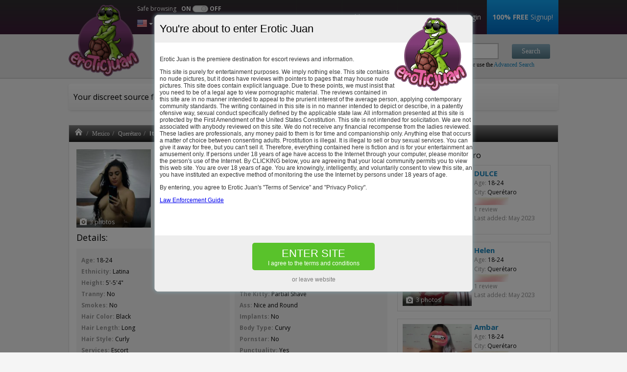

--- FILE ---
content_type: text/html; charset=UTF-8
request_url: https://www.eroticjuan.ch/italy-escort-quertaro-18781
body_size: 11020
content:


    <!DOCTYPE html PUBLIC "-//W3C//DTD XHTML 1.0 Transitional//EN"
            "http://www.w3.org/TR/xhtml1/DTD/xhtml1-transitional.dtd">
    <html xmlns="http://www.w3.org/1999/xhtml" lang="en">
    <head>

        <script type="application/ld+json">
		{
		  	"@context": "http://schema.org",
		  	"@type": "BreadcrumbList",
		  	"itemListElement": [
		  		
					  	{
					    	"@type": "ListItem",
					    	"position": 1,
					    	"item": {
					      	"@id": "http://www.eroticjuan.ch/",
					      	"name": "Erotic Juan"
					    	}
					  	} ,
                
					  	{
					    	"@type": "ListItem",
					    	"position": 2,
					    	"item": {
					      	"@id": "http://www.eroticjuan.ch/escorts-c-mexico-38",
					      	"name": "Mexico"
					    	}
					  	} ,
                
					  	{
					    	"@type": "ListItem",
					    	"position": 3,
					    	"item": {
					      	"@id": "http://www.eroticjuan.ch/escorts-quertaro-278",
					      	"name": "Querétaro"
					    	}
					  	} ,
                
					  	{
					    	"@type": "ListItem",
					    	"position": 4,
					    	"item": {
					      	"@id": "http://www.eroticjuan.ch/italy-escort-quertaro-18781",
					      	"name": "Italy"
					    	}
					  	} 
                            		  	]
		}


        </script>

        <meta http-equiv="Content-Type" content="text/html; charset=UTF-8"/>
        <meta http-equiv="X-UA-Compatible" content="IE=edge,chrome=1"/>
        <meta name="viewport" content="width=device-width, initial-scale=1, user-scalable=no"/>
        <link rel="shortcut icon" type="image/x-icon" href="/favicon.ico"/>
        <meta name="google-site-verification" content="RUvV9DYy9H15srJ34jHKfOciwW2X-dACju_xzhFJFRc"/>
        <title>Italy escort reviews in Querétaro</title>
                <meta name="theme-color" content="#152B36">
        <meta name="msapplication-navbutton-color" content="#152B36">
        <meta name="apple-mobile-web-app-status-bar-style" content="#152B36">
                <meta name="description" content="Italy Querétaro details, pictures and unbiased reviews written by real users."/>
        <meta name="keywords" content="Italy,escort reviews Querétaro, Italy reviews"/>
        <meta name="google-site-verification" content="3Czkbt1bzMGLQoI791zxJbHJ80St1ECScSG2deQc6Mw"/>
        <meta name="referrer" content="origin"/>
        <link href='https://fonts.googleapis.com/css?family=Open+Sans:400,700,400italic,700italic&amp;display=swap'
              rel='stylesheet' type='text/css'/>
        <link rel="stylesheet" type="text/css"
              href="/assets/css/style.css?v=1627632646"/>
        
        
                    <link rel="stylesheet" href="/assets/css/flag-icon.min.css" type="text/css"/>
        
                
        <link rel="stylesheet" href="/assets/css/jquery.fancybox.min.css" type="text/css"/>

        
    </head>


    <body class="
			body-dancer-dancer			user-premium-no			lang-en			" data-enablepayment="0">

    
    <div id="body"          class="page-dancer      "  >

        <div id="header">
    <div class="header_container">
        <div id="header_top">

            <div class="header_width header_top_icons">
                <a href="https://www.eroticjuan.ch/" class="logo_header"></a>
                                    <a href="javascript:;"
                       class="btn_show_mobile_menu"></a>
                                <a href="javascript:;" class="btn_show_mobile_zones"></a>
                <a href="javascript:;" class="btn_show_mobile_search"></a>

                <div class="navbar-langs dropdown">
                    <a class="dropdown-toggle" data-toggle="dropdown" href="#" aria-expanded="false"><span
                                class="ico-lang-en"></span></a>
                    <ul class="dropdown-menu dropdown-menu-right">
                        <li class="dropdown-item"><a class="btn-change-lang" data-lang="en" href="javascript:;"><span
                                        class="ico-lang-en"></span> English</a></li>
                        <li class="dropdown-item"><a class="btn-change-lang" data-lang="es" href="javascript:;"><span
                                        class="ico-lang-es"></span> Español</a></li>
                        <li class="dropdown-item"><a class="btn-change-lang" data-lang="pt" href="javascript:;"><span
                                        class="ico-lang-pt"></span> Português</a></li>
                    </ul>
                </div>

            </div>

            <div id="header_menu">
                <div class="header_width">
                    <div class="space4logo"></div>
                    <ul>
                        <li class="safe_browsing_li">

                            <div class="safe_browsing_btn">
                                <div class="safe_browsing_text">Safe browsing</div>
                                <div class="on_off safe_browsing_text_on">ON</div>
                                <div class="Switch Round Off"
                                     data-ga-label="desktop">
                                    <div class="Toggle"></div>
                                </div>
                                <div class="on_off">OFF</div>
                                <div class="clear"></div>
                            </div>
                        </li>
                        <li><a href="https://www.eroticmonkey.ch" target="_blank">US escorts</a></li>
                                                    <li><a href="https://www.eroticjuan.ch/addescort"
                                   id="addEscort" class="openpopupmodal frm_out" data-openpopupmodal="#popup-login">
                                    Add an escort</a></li>
                                                <!--                        <li><a href="http://forum.eroticjuan.ch/" class="frm_out">Forum</a></li>-->
                        <li><a href="https://www.rubmaps.ch" target="_blank"
                               title="Erotic massage"
                               class="frm_out">Erotic massage</a></li>

                                                    <li><a href="https://www.eroticjuan.ch/#login" class="openpopupmodal"
                                   data-openpopupmodal="#popup-login">Login</a></li>
                            
                            <li class="hm_signup">
                                                                    <a href="https://www.eroticjuan.ch/#signup" class="openpopupmodal frm_out"
                                       data-openpopupmodal="#popup-signup"><b>100% FREE</b> Signup!</a>
                                                            </li>
                        
                                            </ul>
                    <div class="clear"></div>
                </div>
            </div>
            <div class="clear"></div>
        </div>

        <div id="header_bottom">
            <div class="header_width">
                <div class="space4logo"></div>


                <div class="clear"></div>

                <div class="clear"></div>


                <div class="hb_search">
                    <div id="header_search">
                        <form action="https://www.eroticjuan.ch/" method="get" id="header_search_form">
                            <div class="hb_search_find">
                                <span>Find</span>
                                <input type="text" name="search_term" class="search_input" id="search_find"
                                       value=""
                                       placeholder="Escort name or phone no or city"/>
                            </div>
                            <div class="hb_search_submit">
                                <span></span> <!--don't delete-->
                                <input type="submit" value="Search" class="search_submit"/>
                            </div>
                            <input type="hidden" name="page" value="simple_search"/>

                            <div class="advanced_link">
                                or use the <a
                                        href="https://www.eroticjuan.ch/advanced-search">Advanced Search</a>
                            </div>
                            <div class="clear"></div>
                        </form>
                    </div>
                </div>
                <div class="clear"></div>

            </div>
        </div>

        <div class="clear"></div>

        <div id="header_notice"  >
            <div class="header_width">
                <div class="welcome_text">                    Your discreet source for quality escort reviews                     .
                </div>
                                <div class="clear"></div>

                            </div>
        </div>


        <div class="clear"></div>

    </div>
</div>


        <div id="content">
            <div id="content_container">

                
                
                <div id="top_breadcrumb">
                    <div class="breadcrumb">
	<ul>
	<li class="breadcrumb_home"><a href="/" class=""></a></li><li><a href="escorts-c-mexico-38" class="">Mexico</a></li><li><a href="escorts-quertaro-278" class="">Querétaro</a></li><li><span class="breadcrumb_item">Italy</span></li>		
	</ul>
</div>


                </div>

                <div id="content_left" style="display:none">
                    <div id="content_left_container">
                        <div id="content_left_menu">
                            
<ul id="nav">

    

    <li><a href="#" class="active">Countries<span class="arrow"></span></a>
        <ul style="display:block; ">
                            <li><a href="javascript:;"
                       class="menu_item_city
                                               "
                       openmenu="maincities"><span class="name">Argentina</span> 
                       <span data-url="/escorts-c-argentina-3" class="arrowGoToCountry"></span> <span
                                class="number">3718</span></a>
                                            <ul class="ul-list-cities" style="
                                                                            ">
                                                            <li><a href="/escorts-buenos-aires-53"
                                       class="menu_item_city  "
                                        style="font-weight:bold"                                       openmenu="maincities"><span class="name">Buenos Aires</span>
                                        <span class="number">671</span></a></li>
                                                            <li><a href="/escorts-cordoba-56"
                                       class="menu_item_city  "
                                        style="font-weight:bold"                                       openmenu="maincities"><span class="name">Cordoba</span>
                                        <span class="number">629</span></a></li>
                                                            <li><a href="/escorts-laplata-59"
                                       class="menu_item_city  "
                                        style="font-weight:bold"                                       openmenu="maincities"><span class="name">Laplata</span>
                                        <span class="number">463</span></a></li>
                                                            <li><a href="/escorts-mendoza-62"
                                       class="menu_item_city  "
                                        style="font-weight:bold"                                       openmenu="maincities"><span class="name">Mendoza</span>
                                        <span class="number">466</span></a></li>
                                                            <li><a href="/escorts-rosario-65"
                                       class="menu_item_city  "
                                        style="font-weight:bold"                                       openmenu="maincities"><span class="name">Rosario</span>
                                        <span class="number">453</span></a></li>
                                                            <li><a href="/escorts-salta-68"
                                       class="menu_item_city  "
                                        style="font-weight:bold"                                       openmenu="maincities"><span class="name">Salta</span>
                                        <span class="number">444</span></a></li>
                                                            <li><a href="/escorts-south-argentina-71"
                                       class="menu_item_city  "
                                                                               openmenu="maincities"><span class="name">South Argentina</span>
                                        <span class="number">127</span></a></li>
                                                            <li><a href="/escorts-tucuman-74"
                                       class="menu_item_city  "
                                        style="font-weight:bold"                                       openmenu="maincities"><span class="name">Tucuman</span>
                                        <span class="number">465</span></a></li>
                                                    </ul>
                                    </li>
                            <li><a href="javascript:;"
                       class="menu_item_city
                                               "
                       openmenu="maincities"><span class="name">Belize</span> 
                       <span data-url="/escorts-c-belize-40" class="arrowGoToCountry"></span> <span
                                class="number">12</span></a>
                                            <ul class="ul-list-cities" style="
                                                                            ">
                                                            <li><a href="/escorts-belize-218"
                                       class="menu_item_city  "
                                                                               openmenu="maincities"><span class="name">Belize</span>
                                        <span class="number">12</span></a></li>
                                                    </ul>
                                    </li>
                            <li><a href="javascript:;"
                       class="menu_item_city
                                               "
                       openmenu="maincities"><span class="name">Bolivia</span> 
                       <span data-url="/escorts-c-bolivia-6" class="arrowGoToCountry"></span> <span
                                class="number">2181</span></a>
                                            <ul class="ul-list-cities" style="
                                                                            ">
                                                            <li><a href="/escorts-cochabamba-347"
                                       class="menu_item_city  "
                                        style="font-weight:bold"                                       openmenu="maincities"><span class="name">Cochabamba</span>
                                        <span class="number">550</span></a></li>
                                                            <li><a href="/escorts-el-alto-429"
                                       class="menu_item_city  "
                                        style="font-weight:bold"                                       openmenu="maincities"><span class="name">El Alto</span>
                                        <span class="number">568</span></a></li>
                                                            <li><a href="/escorts-la-paz-77"
                                       class="menu_item_city  "
                                        style="font-weight:bold"                                       openmenu="maincities"><span class="name">La Paz</span>
                                        <span class="number">527</span></a></li>
                                                            <li><a href="/escorts-santa-cruz-344"
                                       class="menu_item_city  "
                                        style="font-weight:bold"                                       openmenu="maincities"><span class="name">Santa Cruz</span>
                                        <span class="number">536</span></a></li>
                                                    </ul>
                                    </li>
                            <li><a href="javascript:;"
                       class="menu_item_city
                                               "
                       openmenu="maincities"><span class="name">Brazil</span> 
                       <span data-url="/escorts-c-brazil-9" class="arrowGoToCountry"></span> <span
                                class="number">5437</span></a>
                                            <ul class="ul-list-cities" style="
                                                                            ">
                                                            <li><a href="/escorts-bahia-80"
                                       class="menu_item_city  "
                                        style="font-weight:bold"                                       openmenu="maincities"><span class="name">Bahia</span>
                                        <span class="number">496</span></a></li>
                                                            <li><a href="/escorts-belem-83"
                                       class="menu_item_city  "
                                        style="font-weight:bold"                                       openmenu="maincities"><span class="name">Belem</span>
                                        <span class="number">430</span></a></li>
                                                            <li><a href="/escorts-belo-horizonte-86"
                                       class="menu_item_city  "
                                        style="font-weight:bold"                                       openmenu="maincities"><span class="name">Belo Horizonte</span>
                                        <span class="number">461</span></a></li>
                                                            <li><a href="/escorts-brasilia-89"
                                       class="menu_item_city  "
                                        style="font-weight:bold"                                       openmenu="maincities"><span class="name">Brasilia</span>
                                        <span class="number">492</span></a></li>
                                                            <li><a href="/escorts-curitiba-92"
                                       class="menu_item_city  "
                                        style="font-weight:bold"                                       openmenu="maincities"><span class="name">Curitiba</span>
                                        <span class="number">451</span></a></li>
                                                            <li><a href="/escorts-fortaleza-95"
                                       class="menu_item_city  "
                                        style="font-weight:bold"                                       openmenu="maincities"><span class="name">Fortaleza</span>
                                        <span class="number">438</span></a></li>
                                                            <li><a href="/escorts-goinia-98"
                                       class="menu_item_city  "
                                        style="font-weight:bold"                                       openmenu="maincities"><span class="name">Goiânia</span>
                                        <span class="number">455</span></a></li>
                                                            <li><a href="/escorts-manaus-101"
                                       class="menu_item_city  "
                                        style="font-weight:bold"                                       openmenu="maincities"><span class="name">Manaus</span>
                                        <span class="number">441</span></a></li>
                                                            <li><a href="/escorts-porto-alegre-104"
                                       class="menu_item_city  "
                                        style="font-weight:bold"                                       openmenu="maincities"><span class="name">Porto Alegre</span>
                                        <span class="number">428</span></a></li>
                                                            <li><a href="/escorts-recife-107"
                                       class="menu_item_city  "
                                        style="font-weight:bold"                                       openmenu="maincities"><span class="name">Recife</span>
                                        <span class="number">441</span></a></li>
                                                            <li><a href="/escorts-rio-de-janeiro-110"
                                       class="menu_item_city  "
                                        style="font-weight:bold"                                       openmenu="maincities"><span class="name">Rio De Janeiro</span>
                                        <span class="number">450</span></a></li>
                                                            <li><a href="/escorts-so-paulo-113"
                                       class="menu_item_city  "
                                        style="font-weight:bold"                                       openmenu="maincities"><span class="name">São Paulo</span>
                                        <span class="number">454</span></a></li>
                                                    </ul>
                                    </li>
                            <li><a href="javascript:;"
                       class="menu_item_city
                                               "
                       openmenu="maincities"><span class="name">Chile</span> 
                       <span data-url="/escorts-c-chile-12" class="arrowGoToCountry"></span> <span
                                class="number">4901</span></a>
                                            <ul class="ul-list-cities" style="
                                                                            ">
                                                            <li><a href="/escorts-antofagasta-116"
                                       class="menu_item_city  "
                                        style="font-weight:bold"                                       openmenu="maincities"><span class="name">Antofagasta</span>
                                        <span class="number">466</span></a></li>
                                                            <li><a href="/escorts-chilln-119"
                                       class="menu_item_city  "
                                        style="font-weight:bold"                                       openmenu="maincities"><span class="name">Chillán</span>
                                        <span class="number">442</span></a></li>
                                                            <li><a href="/escorts-concepcion-122"
                                       class="menu_item_city  "
                                        style="font-weight:bold"                                       openmenu="maincities"><span class="name">Concepcion</span>
                                        <span class="number">458</span></a></li>
                                                            <li><a href="/escorts-iquique-125"
                                       class="menu_item_city  "
                                        style="font-weight:bold"                                       openmenu="maincities"><span class="name">Iquique</span>
                                        <span class="number">427</span></a></li>
                                                            <li><a href="/escorts-la-serena-128"
                                       class="menu_item_city  "
                                        style="font-weight:bold"                                       openmenu="maincities"><span class="name">La Serena</span>
                                        <span class="number">434</span></a></li>
                                                            <li><a href="/escorts-montt-131"
                                       class="menu_item_city  "
                                        style="font-weight:bold"                                       openmenu="maincities"><span class="name">Montt</span>
                                        <span class="number">451</span></a></li>
                                                            <li><a href="/escorts-rancagua-134"
                                       class="menu_item_city  "
                                        style="font-weight:bold"                                       openmenu="maincities"><span class="name">Rancagua</span>
                                        <span class="number">455</span></a></li>
                                                            <li><a href="/escorts-santiago-137"
                                       class="menu_item_city  "
                                        style="font-weight:bold"                                       openmenu="maincities"><span class="name">Santiago</span>
                                        <span class="number">467</span></a></li>
                                                            <li><a href="/escorts-talca-140"
                                       class="menu_item_city  "
                                        style="font-weight:bold"                                       openmenu="maincities"><span class="name">Talca</span>
                                        <span class="number">428</span></a></li>
                                                            <li><a href="/escorts-temuco-143"
                                       class="menu_item_city  "
                                        style="font-weight:bold"                                       openmenu="maincities"><span class="name">Temuco</span>
                                        <span class="number">427</span></a></li>
                                                            <li><a href="/escorts-valparaiso-146"
                                       class="menu_item_city  "
                                        style="font-weight:bold"                                       openmenu="maincities"><span class="name">Valparaiso</span>
                                        <span class="number">446</span></a></li>
                                                    </ul>
                                    </li>
                            <li><a href="javascript:;"
                       class="menu_item_city
                                               "
                       openmenu="maincities"><span class="name">Colombia</span> 
                       <span data-url="/escorts-c-colombia-15" class="arrowGoToCountry"></span> <span
                                class="number">4474</span></a>
                                            <ul class="ul-list-cities" style="
                                                                            ">
                                                            <li><a href="/escorts-barranquilla-149"
                                       class="menu_item_city  "
                                        style="font-weight:bold"                                       openmenu="maincities"><span class="name">Barranquilla</span>
                                        <span class="number">385</span></a></li>
                                                            <li><a href="/escorts-bogota-152"
                                       class="menu_item_city  "
                                        style="font-weight:bold"                                       openmenu="maincities"><span class="name">Bogota</span>
                                        <span class="number">388</span></a></li>
                                                            <li><a href="/escorts-bucaramanga-155"
                                       class="menu_item_city  "
                                        style="font-weight:bold"                                       openmenu="maincities"><span class="name">Bucaramanga</span>
                                        <span class="number">358</span></a></li>
                                                            <li><a href="/escorts-cali-158"
                                       class="menu_item_city  "
                                        style="font-weight:bold"                                       openmenu="maincities"><span class="name">Cali</span>
                                        <span class="number">413</span></a></li>
                                                            <li><a href="/escorts-cartagena-161"
                                       class="menu_item_city  "
                                        style="font-weight:bold"                                       openmenu="maincities"><span class="name">Cartagena</span>
                                        <span class="number">371</span></a></li>
                                                            <li><a href="/escorts-cucuta-164"
                                       class="menu_item_city  "
                                        style="font-weight:bold"                                       openmenu="maincities"><span class="name">Cucuta</span>
                                        <span class="number">362</span></a></li>
                                                            <li><a href="/escorts-ibagu-167"
                                       class="menu_item_city  "
                                        style="font-weight:bold"                                       openmenu="maincities"><span class="name">Ibagué</span>
                                        <span class="number">342</span></a></li>
                                                            <li><a href="/escorts-medellin-170"
                                       class="menu_item_city  "
                                        style="font-weight:bold"                                       openmenu="maincities"><span class="name">Medellin</span>
                                        <span class="number">372</span></a></li>
                                                            <li><a href="/escorts-neiva-173"
                                       class="menu_item_city  "
                                        style="font-weight:bold"                                       openmenu="maincities"><span class="name">Neiva</span>
                                        <span class="number">362</span></a></li>
                                                            <li><a href="/escorts-pasto-176"
                                       class="menu_item_city  "
                                        style="font-weight:bold"                                       openmenu="maincities"><span class="name">Pasto</span>
                                        <span class="number">398</span></a></li>
                                                            <li><a href="/escorts-pereira-179"
                                       class="menu_item_city  "
                                        style="font-weight:bold"                                       openmenu="maincities"><span class="name">Pereira</span>
                                        <span class="number">355</span></a></li>
                                                            <li><a href="/escorts-santa-marta-182"
                                       class="menu_item_city  "
                                        style="font-weight:bold"                                       openmenu="maincities"><span class="name">Santa Marta</span>
                                        <span class="number">368</span></a></li>
                                                    </ul>
                                    </li>
                            <li><a href="javascript:;"
                       class="menu_item_city
                                               "
                       openmenu="maincities"><span class="name">Costa Rica</span> 
                       <span data-url="/escorts-c-costa-rica-43" class="arrowGoToCountry"></span> <span
                                class="number">2134</span></a>
                                            <ul class="ul-list-cities" style="
                                                                            ">
                                                            <li><a href="/escorts-alajuela-353"
                                       class="menu_item_city  "
                                        style="font-weight:bold"                                       openmenu="maincities"><span class="name">Alajuela</span>
                                        <span class="number">413</span></a></li>
                                                            <li><a href="/escorts-cartago-356"
                                       class="menu_item_city  "
                                        style="font-weight:bold"                                       openmenu="maincities"><span class="name">Cartago</span>
                                        <span class="number">426</span></a></li>
                                                            <li><a href="/escorts-costa-rica-221"
                                       class="menu_item_city  "
                                                                               openmenu="maincities"><span class="name">Costa Rica</span>
                                        <span class="number">60</span></a></li>
                                                            <li><a href="/escorts-guanacaste-368"
                                       class="menu_item_city  "
                                                                               openmenu="maincities"><span class="name">Guanacaste</span>
                                        <span class="number">27</span></a></li>
                                                            <li><a href="/escorts-heredia-359"
                                       class="menu_item_city  "
                                        style="font-weight:bold"                                       openmenu="maincities"><span class="name">Heredia</span>
                                        <span class="number">339</span></a></li>
                                                            <li><a href="/escorts-limn-362"
                                       class="menu_item_city  "
                                        style="font-weight:bold"                                       openmenu="maincities"><span class="name">Limón</span>
                                        <span class="number">340</span></a></li>
                                                            <li><a href="/escorts-puntarenas-365"
                                       class="menu_item_city  "
                                                                               openmenu="maincities"><span class="name">Puntarenas</span>
                                        <span class="number">77</span></a></li>
                                                            <li><a href="/escorts-san-jos-350"
                                       class="menu_item_city  "
                                        style="font-weight:bold"                                       openmenu="maincities"><span class="name">San José,</span>
                                        <span class="number">452</span></a></li>
                                                    </ul>
                                    </li>
                            <li><a href="javascript:;"
                       class="menu_item_city
                                               "
                       openmenu="maincities"><span class="name">Ecuador</span> 
                       <span data-url="/escorts-c-ecuador-18" class="arrowGoToCountry"></span> <span
                                class="number">2315</span></a>
                                            <ul class="ul-list-cities" style="
                                                                            ">
                                                            <li><a href="/escorts-ambato-185"
                                       class="menu_item_city  "
                                        style="font-weight:bold"                                       openmenu="maincities"><span class="name">Ambato</span>
                                        <span class="number">355</span></a></li>
                                                            <li><a href="/escorts-cuenca-188"
                                       class="menu_item_city  "
                                        style="font-weight:bold"                                       openmenu="maincities"><span class="name">Cuenca</span>
                                        <span class="number">299</span></a></li>
                                                            <li><a href="/escorts-esmeraldas-191"
                                       class="menu_item_city  "
                                        style="font-weight:bold"                                       openmenu="maincities"><span class="name">Esmeraldas</span>
                                        <span class="number">294</span></a></li>
                                                            <li><a href="/escorts-guayaquil-194"
                                       class="menu_item_city  "
                                        style="font-weight:bold"                                       openmenu="maincities"><span class="name">Guayaquil</span>
                                        <span class="number">302</span></a></li>
                                                            <li><a href="/escorts-machala-197"
                                       class="menu_item_city  "
                                        style="font-weight:bold"                                       openmenu="maincities"><span class="name">Machala</span>
                                        <span class="number">278</span></a></li>
                                                            <li><a href="/escorts-manta-200"
                                       class="menu_item_city  "
                                        style="font-weight:bold"                                       openmenu="maincities"><span class="name">Manta</span>
                                        <span class="number">259</span></a></li>
                                                            <li><a href="/escorts-quito-203"
                                       class="menu_item_city  "
                                        style="font-weight:bold"                                       openmenu="maincities"><span class="name">Quito</span>
                                        <span class="number">275</span></a></li>
                                                            <li><a href="/escorts-santo-domingo-206"
                                       class="menu_item_city  "
                                        style="font-weight:bold"                                       openmenu="maincities"><span class="name">Santo Domingo</span>
                                        <span class="number">253</span></a></li>
                                                    </ul>
                                    </li>
                            <li><a href="javascript:;"
                       class="menu_item_city
                                               "
                       openmenu="maincities"><span class="name">El Salvador</span> 
                       <span data-url="/escorts-c-el-salvador-46" class="arrowGoToCountry"></span> <span
                                class="number">288</span></a>
                                            <ul class="ul-list-cities" style="
                                                                            ">
                                                            <li><a href="/escorts-san-miguel-224"
                                       class="menu_item_city  "
                                                                               openmenu="maincities"><span class="name">San Miguel</span>
                                        <span class="number">81</span></a></li>
                                                            <li><a href="/escorts-san-salvador-227"
                                       class="menu_item_city  "
                                        style="font-weight:bold"                                       openmenu="maincities"><span class="name">San Salvador</span>
                                        <span class="number">175</span></a></li>
                                                            <li><a href="/escorts-santa-ana-230"
                                       class="menu_item_city  "
                                                                               openmenu="maincities"><span class="name">Santa Ana</span>
                                        <span class="number">32</span></a></li>
                                                    </ul>
                                    </li>
                            <li><a href="javascript:;"
                       class="menu_item_city
                                               "
                       openmenu="maincities"><span class="name">Guatemala</span> 
                       <span data-url="/escorts-c-guatemala-49" class="arrowGoToCountry"></span> <span
                                class="number">999</span></a>
                                            <ul class="ul-list-cities" style="
                                                                            ">
                                                            <li><a href="/escorts-guatemala-233"
                                       class="menu_item_city  "
                                        style="font-weight:bold"                                       openmenu="maincities"><span class="name">Guatemala</span>
                                        <span class="number">591</span></a></li>
                                                            <li><a href="/escorts-quetzaltenango-401"
                                       class="menu_item_city  "
                                        style="font-weight:bold"                                       openmenu="maincities"><span class="name">Quetzaltenango</span>
                                        <span class="number">408</span></a></li>
                                                    </ul>
                                    </li>
                            <li><a href="javascript:;"
                       class="menu_item_city
                                               "
                       openmenu="maincities"><span class="name">Guyana</span> 
                       <span data-url="/escorts-c-guyana-21" class="arrowGoToCountry"></span> <span
                                class="number">5</span></a>
                                            <ul class="ul-list-cities" style="
                                                                            ">
                                                            <li><a href="/escorts-georgetown-212"
                                       class="menu_item_city  "
                                                                               openmenu="maincities"><span class="name">Georgetown</span>
                                        <span class="number">5</span></a></li>
                                                    </ul>
                                    </li>
                            <li><a href="javascript:;"
                       class="menu_item_city
                                               "
                       openmenu="maincities"><span class="name">Honduras</span> 
                       <span data-url="/escorts-c-honduras-52" class="arrowGoToCountry"></span> <span
                                class="number">171</span></a>
                                            <ul class="ul-list-cities" style="
                                                                            ">
                                                            <li><a href="/escorts-san-pedro-sula-398"
                                       class="menu_item_city  "
                                                                               openmenu="maincities"><span class="name">San Pedro Sula</span>
                                        <span class="number">44</span></a></li>
                                                            <li><a href="/escorts-tegucigalpa-236"
                                       class="menu_item_city  "
                                                                               openmenu="maincities"><span class="name">Tegucigalpa</span>
                                        <span class="number">127</span></a></li>
                                                    </ul>
                                    </li>
                            <li><a href="javascript:;"
                       class="menu_item_city
                                               "
                       openmenu="maincities"><span class="name">Mexico</span> 
                       <span data-url="/escorts-c-mexico-38" class="arrowGoToCountry"></span> <span
                                class="number">10997</span></a>
                                            <ul class="ul-list-cities" style="
                                                                            ">
                                                            <li><a href="/escorts-acapulco-239"
                                       class="menu_item_city  "
                                        style="font-weight:bold"                                       openmenu="maincities"><span class="name">Acapulco</span>
                                        <span class="number">306</span></a></li>
                                                            <li><a href="/escorts-baja-california-242"
                                       class="menu_item_city  "
                                        style="font-weight:bold"                                       openmenu="maincities"><span class="name">Baja California</span>
                                        <span class="number">219</span></a></li>
                                                            <li><a href="/escorts-cabos-san-lucas-416"
                                       class="menu_item_city  "
                                        style="font-weight:bold"                                       openmenu="maincities"><span class="name">Cabos San Lucas</span>
                                        <span class="number">182</span></a></li>
                                                            <li><a href="/escorts-cancun-404"
                                       class="menu_item_city  "
                                        style="font-weight:bold"                                       openmenu="maincities"><span class="name">Cancun</span>
                                        <span class="number">302</span></a></li>
                                                            <li><a href="/escorts-chetumal-410"
                                       class="menu_item_city  "
                                        style="font-weight:bold"                                       openmenu="maincities"><span class="name">Chetumal</span>
                                        <span class="number">254</span></a></li>
                                                            <li><a href="/escorts-chihuahua-245"
                                       class="menu_item_city  "
                                        style="font-weight:bold"                                       openmenu="maincities"><span class="name">Chihuahua</span>
                                        <span class="number">288</span></a></li>
                                                            <li><a href="/escorts-ciudad-jurez-248"
                                       class="menu_item_city  "
                                        style="font-weight:bold"                                       openmenu="maincities"><span class="name">Ciudad Juárez</span>
                                        <span class="number">234</span></a></li>
                                                            <li><a href="/escorts-guadalajara-251"
                                       class="menu_item_city  "
                                        style="font-weight:bold"                                       openmenu="maincities"><span class="name">Guadalajara</span>
                                        <span class="number">274</span></a></li>
                                                            <li><a href="/escorts-guanajuato-254"
                                       class="menu_item_city  "
                                        style="font-weight:bold"                                       openmenu="maincities"><span class="name">Guanajuato</span>
                                        <span class="number">243</span></a></li>
                                                            <li><a href="/escorts-hermosillo-257"
                                       class="menu_item_city  "
                                        style="font-weight:bold"                                       openmenu="maincities"><span class="name">Hermosillo</span>
                                        <span class="number">270</span></a></li>
                                                            <li><a href="/escorts-hidalgo-260"
                                       class="menu_item_city  "
                                        style="font-weight:bold"                                       openmenu="maincities"><span class="name">Hidalgo</span>
                                        <span class="number">222</span></a></li>
                                                            <li><a href="/escorts-la-paz-419"
                                       class="menu_item_city  "
                                        style="font-weight:bold"                                       openmenu="maincities"><span class="name">La Paz</span>
                                        <span class="number">215</span></a></li>
                                                            <li><a href="/escorts-mazatln-263"
                                       class="menu_item_city  "
                                        style="font-weight:bold"                                       openmenu="maincities"><span class="name">Mazatlán</span>
                                        <span class="number">213</span></a></li>
                                                            <li><a href="/escorts-mexico-city-332"
                                       class="menu_item_city  "
                                        style="font-weight:bold"                                       openmenu="maincities"><span class="name">Mexico City</span>
                                        <span class="number">873</span></a></li>
                                                            <li><a href="/escorts-monterrey-266"
                                       class="menu_item_city  "
                                        style="font-weight:bold"                                       openmenu="maincities"><span class="name">Monterrey</span>
                                        <span class="number">326</span></a></li>
                                                            <li><a href="/escorts-oaxaca-269"
                                       class="menu_item_city  "
                                        style="font-weight:bold"                                       openmenu="maincities"><span class="name">Oaxaca</span>
                                        <span class="number">264</span></a></li>
                                                            <li><a href="/escorts-playa-del-carmen-407"
                                       class="menu_item_city  "
                                        style="font-weight:bold"                                       openmenu="maincities"><span class="name">Playa Del Carmen</span>
                                        <span class="number">226</span></a></li>
                                                            <li><a href="/escorts-puebla-272"
                                       class="menu_item_city  "
                                        style="font-weight:bold"                                       openmenu="maincities"><span class="name">Puebla</span>
                                        <span class="number">250</span></a></li>
                                                            <li><a href="/escorts-puerto-vallarta-275"
                                       class="menu_item_city  "
                                        style="font-weight:bold"                                       openmenu="maincities"><span class="name">Puerto Vallarta</span>
                                        <span class="number">226</span></a></li>
                                                            <li><a href="/escorts-quertaro-278"
                                       class="menu_item_city  "
                                        style="font-weight:bold"                                       openmenu="maincities"><span class="name">Querétaro</span>
                                        <span class="number">272</span></a></li>
                                                            <li><a href="/escorts-san-luis-potos-281"
                                       class="menu_item_city  "
                                        style="font-weight:bold"                                       openmenu="maincities"><span class="name">San Luis Potosí</span>
                                        <span class="number">252</span></a></li>
                                                            <li><a href="/escorts-tijuana-215"
                                       class="menu_item_city  "
                                        style="font-weight:bold"                                       openmenu="maincities"><span class="name">Tijuana</span>
                                        <span class="number">4487</span></a></li>
                                                            <li><a href="/escorts-toluca-284"
                                       class="menu_item_city  "
                                        style="font-weight:bold"                                       openmenu="maincities"><span class="name">Toluca</span>
                                        <span class="number">232</span></a></li>
                                                            <li><a href="/escorts-tulum-413"
                                       class="menu_item_city  "
                                                                               openmenu="maincities"><span class="name">Tulum</span>
                                        <span class="number">113</span></a></li>
                                                            <li><a href="/escorts-vera-cruz-287"
                                       class="menu_item_city  "
                                        style="font-weight:bold"                                       openmenu="maincities"><span class="name">Vera Cruz</span>
                                        <span class="number">169</span></a></li>
                                                            <li><a href="/escorts-yucatn-290"
                                       class="menu_item_city  "
                                                                               openmenu="maincities"><span class="name">Yucatán</span>
                                        <span class="number">85</span></a></li>
                                                    </ul>
                                    </li>
                            <li><a href="javascript:;"
                       class="menu_item_city
                                               "
                       openmenu="maincities"><span class="name">Nicaragua</span> 
                       <span data-url="/escorts-c-nicaragua-54" class="arrowGoToCountry"></span> <span
                                class="number">262</span></a>
                                            <ul class="ul-list-cities" style="
                                                                            ">
                                                            <li><a href="/escorts-granada-392"
                                       class="menu_item_city  "
                                                                               openmenu="maincities"><span class="name">Granada</span>
                                        <span class="number">18</span></a></li>
                                                            <li><a href="/escorts-leon-386"
                                       class="menu_item_city  "
                                                                               openmenu="maincities"><span class="name">Leon</span>
                                        <span class="number">12</span></a></li>
                                                            <li><a href="/escorts-managua-383"
                                       class="menu_item_city  "
                                        style="font-weight:bold"                                       openmenu="maincities"><span class="name">Managua</span>
                                        <span class="number">221</span></a></li>
                                                            <li><a href="/escorts-masaya-389"
                                       class="menu_item_city  "
                                                                               openmenu="maincities"><span class="name">Masaya</span>
                                        <span class="number">11</span></a></li>
                                                    </ul>
                                    </li>
                            <li><a href="javascript:;"
                       class="menu_item_city
                                               "
                       openmenu="maincities"><span class="name">Panama</span> 
                       <span data-url="/escorts-c-panama-57" class="arrowGoToCountry"></span> <span
                                class="number">1358</span></a>
                                            <ul class="ul-list-cities" style="
                                                                            ">
                                                            <li><a href="/escorts-colon-374"
                                       class="menu_item_city  "
                                        style="font-weight:bold"                                       openmenu="maincities"><span class="name">Colon</span>
                                        <span class="number">179</span></a></li>
                                                            <li><a href="/escorts-david-377"
                                       class="menu_item_city  "
                                        style="font-weight:bold"                                       openmenu="maincities"><span class="name">David</span>
                                        <span class="number">313</span></a></li>
                                                            <li><a href="/escorts-la-chorrera-380"
                                       class="menu_item_city  "
                                        style="font-weight:bold"                                       openmenu="maincities"><span class="name">La Chorrera</span>
                                        <span class="number">298</span></a></li>
                                                            <li><a href="/escorts-panama-371"
                                       class="menu_item_city  "
                                        style="font-weight:bold"                                       openmenu="maincities"><span class="name">Panama</span>
                                        <span class="number">568</span></a></li>
                                                    </ul>
                                    </li>
                            <li><a href="javascript:;"
                       class="menu_item_city
                                               "
                       openmenu="maincities"><span class="name">Paraguay</span> 
                       <span data-url="/escorts-c-paraguay-24" class="arrowGoToCountry"></span> <span
                                class="number">583</span></a>
                                            <ul class="ul-list-cities" style="
                                                                            ">
                                                            <li><a href="/escorts-asuncin-293"
                                       class="menu_item_city  "
                                        style="font-weight:bold"                                       openmenu="maincities"><span class="name">Asunción</span>
                                        <span class="number">421</span></a></li>
                                                            <li><a href="/escorts-fernando-de-la-mora-426"
                                       class="menu_item_city  "
                                                                               openmenu="maincities"><span class="name">Fernando de la Mora</span>
                                        <span class="number">80</span></a></li>
                                                            <li><a href="/escorts-lambare-423"
                                       class="menu_item_city  "
                                                                               openmenu="maincities"><span class="name">Lambare</span>
                                        <span class="number">28</span></a></li>
                                                            <li><a href="/escorts-san-lorenzo-420"
                                       class="menu_item_city  "
                                                                               openmenu="maincities"><span class="name">San Lorenzo</span>
                                        <span class="number">45</span></a></li>
                                                            <li><a href="/escorts-villa-morra-395"
                                       class="menu_item_city  "
                                                                               openmenu="maincities"><span class="name">Villa Morra</span>
                                        <span class="number">9</span></a></li>
                                                    </ul>
                                    </li>
                            <li><a href="javascript:;"
                       class="menu_item_city
                                               "
                       openmenu="maincities"><span class="name">Peru</span> 
                       <span data-url="/escorts-c-peru-27" class="arrowGoToCountry"></span> <span
                                class="number">3090</span></a>
                                            <ul class="ul-list-cities" style="
                                                                            ">
                                                            <li><a href="/escorts-arequipa-296"
                                       class="menu_item_city  "
                                        style="font-weight:bold"                                       openmenu="maincities"><span class="name">Arequipa</span>
                                        <span class="number">366</span></a></li>
                                                            <li><a href="/escorts-chiclayo-299"
                                       class="menu_item_city  "
                                        style="font-weight:bold"                                       openmenu="maincities"><span class="name">Chiclayo</span>
                                        <span class="number">337</span></a></li>
                                                            <li><a href="/escorts-chimbote-302"
                                       class="menu_item_city  "
                                        style="font-weight:bold"                                       openmenu="maincities"><span class="name">Chimbote</span>
                                        <span class="number">326</span></a></li>
                                                            <li><a href="/escorts-cusco-305"
                                       class="menu_item_city  "
                                        style="font-weight:bold"                                       openmenu="maincities"><span class="name">Cusco</span>
                                        <span class="number">318</span></a></li>
                                                            <li><a href="/escorts-huancayo-308"
                                       class="menu_item_city  "
                                        style="font-weight:bold"                                       openmenu="maincities"><span class="name">Huancayo</span>
                                        <span class="number">342</span></a></li>
                                                            <li><a href="/escorts-iquitos-311"
                                       class="menu_item_city  "
                                        style="font-weight:bold"                                       openmenu="maincities"><span class="name">Iquitos</span>
                                        <span class="number">327</span></a></li>
                                                            <li><a href="/escorts-lima-314"
                                       class="menu_item_city  "
                                        style="font-weight:bold"                                       openmenu="maincities"><span class="name">Lima</span>
                                        <span class="number">448</span></a></li>
                                                            <li><a href="/escorts-piura-317"
                                       class="menu_item_city  "
                                        style="font-weight:bold"                                       openmenu="maincities"><span class="name">Piura</span>
                                        <span class="number">310</span></a></li>
                                                            <li><a href="/escorts-trujillo-320"
                                       class="menu_item_city  "
                                        style="font-weight:bold"                                       openmenu="maincities"><span class="name">Trujillo</span>
                                        <span class="number">316</span></a></li>
                                                    </ul>
                                    </li>
                            <li><a href="javascript:;"
                       class="menu_item_city
                                               "
                       openmenu="maincities"><span class="name">Suriname</span> 
                       <span data-url="/escorts-c-suriname-30" class="arrowGoToCountry"></span> <span
                                class="number">21</span></a>
                                            <ul class="ul-list-cities" style="
                                                                            ">
                                                            <li><a href="/escorts-paramaribo-323"
                                       class="menu_item_city  "
                                                                               openmenu="maincities"><span class="name">Paramaribo</span>
                                        <span class="number">21</span></a></li>
                                                    </ul>
                                    </li>
                            <li><a href="javascript:;"
                       class="menu_item_city
                                               "
                       openmenu="maincities"><span class="name">Uruguay</span> 
                       <span data-url="/escorts-c-uruguay-33" class="arrowGoToCountry"></span> <span
                                class="number">970</span></a>
                                            <ul class="ul-list-cities" style="
                                                                            ">
                                                            <li><a href="/escorts-maldonado-430"
                                       class="menu_item_city  "
                                                                               openmenu="maincities"><span class="name">Maldonado</span>
                                        <span class="number">133</span></a></li>
                                                            <li><a href="/escorts-montevideo-326"
                                       class="menu_item_city  "
                                        style="font-weight:bold"                                       openmenu="maincities"><span class="name">Montevideo</span>
                                        <span class="number">570</span></a></li>
                                                            <li><a href="/escorts-punta-del-este-433"
                                       class="menu_item_city  "
                                        style="font-weight:bold"                                       openmenu="maincities"><span class="name">Punta del Este</span>
                                        <span class="number">267</span></a></li>
                                                    </ul>
                                    </li>
                            <li><a href="javascript:;"
                       class="menu_item_city
                                               "
                       openmenu="maincities"><span class="name">Venezuela</span> 
                       <span data-url="/escorts-c-venezuela-36" class="arrowGoToCountry"></span> <span
                                class="number">1377</span></a>
                                            <ul class="ul-list-cities" style="
                                                                            ">
                                                            <li><a href="/escorts-barquisimeto-338"
                                       class="menu_item_city  "
                                        style="font-weight:bold"                                       openmenu="maincities"><span class="name">Barquisimeto</span>
                                        <span class="number">423</span></a></li>
                                                            <li><a href="/escorts-caracas-329"
                                       class="menu_item_city  "
                                        style="font-weight:bold"                                       openmenu="maincities"><span class="name">Caracas</span>
                                        <span class="number">498</span></a></li>
                                                            <li><a href="/escorts-chacao-335"
                                       class="menu_item_city  "
                                                                               openmenu="maincities"><span class="name">Chacao</span>
                                        <span class="number">2</span></a></li>
                                                            <li><a href="/escorts-valencia-341"
                                       class="menu_item_city  "
                                        style="font-weight:bold"                                       openmenu="maincities"><span class="name">Valencia</span>
                                        <span class="number">454</span></a></li>
                                                    </ul>
                                    </li>
                    </ul>
    </li>

</ul>                        </div>
                    </div><!-- // content_left_container -->
                </div><!-- // content_left -->


                <div id="content_right_width_100">
                    <div id="content_right_container">
                        








<div class="page_2cols_66_33   ">
    <div class="page_col_1">
        <div class="page_col_container">
                        
                        
            
            

                        <div class="width_25 escort_with_images">
                <div class="escort_photos escort_title"
                     style="background:url(https://s1.eroticjuan.ch/uploads/escorts/18781/small_6112dc455b8fe.jpg) top center no-repeat;background-size:cover;">
                                                                                                    <div class="model-box-photo-counter">3 photos</div><a style="display:none;" class="itemtype-gallery-image" href="https://s2.eroticjuan.ch/uploads/escorts/18781/main_6112dc45b16d0.jpg" data-useradded="" data-useraddedurl="" title="Italy"><img  alt="" width="120" height="120" src="https://s2.eroticjuan.ch/uploads/escorts/18781/small_6112dc45b16d0.jpg" /></a><a style="display:none;" class="itemtype-gallery-image" href="https://s3.eroticjuan.ch/uploads/escorts/18781/main_6112dc4603304.jpg" data-useradded="" data-useraddedurl="" title="Italy"><img  alt="" width="120" height="120" src="https://s3.eroticjuan.ch/uploads/escorts/18781/small_6112dc4603304.jpg" /></a>                    <a class="escort_photos_view itemtype-gallery-image" href="https://s1.eroticjuan.ch/uploads/escorts/18781/main_6112dc455b8fe.jpg"
                       data-useradded=""
                       data-useraddedurl="" title="Italy"></a>
                                                        </div>

                

                

            </div>
            <div class="width_75 escort_with_images">
                

                <div class="escort_title" data-scrolltoitem="contact">
                    <div class="width_66">
                        <h2><span class="quick_edit"
                                  id="qe_name">Italy</span></h2>
                        <p class="emid">EJID: 018781</p>
                        
                        
                        <p><span class="escort_city">Querétaro escort</span> - 18-24 - Latina</p>
                    </div>

                    <div class="width_33">
                        <div>
                                                            Escort / Massage                            
                        </div>
                                                <a  href="signup?fromreview=italy-escort-quertaro-18781-review-106283" class="openpopupmodal" data-openpopupmodal="#popup-login"  >1 review</a>
                                                    <span class="blurred_stars"></span>
                        

                        <p style="float: right;"> &nbsp;<a
                                    class="btn openpopupmodal" id="follow"
                                    data-openpopupmodal="#popup-login" rel="18781" href="javascript:;">
                                    Favorite</a></p>
                    </div>
                    <div class="clear"></div>

                </div>

                
                                <div class="clear"></div>

                <div class="escort_info escort_info_top">
                    <div class="width_50">
                        <ul>

                                                        <li>
                                <b>Country:</b> Mexico                                <i class="flag-icon flag-icon-mx"></i>
                            </li>
                                                                                    <li><b>City:</b> Querétaro</li>
                                                                                </ul>
                    </div>
                    <div class="width_50">
                        <ul>


                            
                                                            <li class="blurred_see_item blurred_see_phone"><b>Phone number:</b> <a
                                        href="javascript:;" class="openpopupmodal"
                                        data-openpopupmodal="#popup-login"
                                        data-popupmodal-notice="&lt;div class=&quot;alert-popup alert-info&quot;&gt;Login to access Italy's full details!&lt;/div&gt;"
                                >
                                    <strong data-text="See phone">331</strong>
                                </a></li>
                                                            
                            

                            
                                                            
                            
                            
                            <li class="contact_be_sure"><b></b></li>

                        </ul>
                    </div>
                    <div class="clear"></div>
                </div>

                            </div>
            <div class="clear"></div>
                        

            

            

            <!-- clear -->
            <div class="clear"></div>
            

            
            <div class="clear"></div>


            <h3 data-scrolltoitem="details">Details:</h3>

            <div class="escort_details">
                <div class="width_50">
                    <ul>
                                                <li><b>Age:</b> 18-24</li>                                                <li><b>Ethnicity:</b> Latina                        </li>                                                <li><b>Height:</b> 5'-5'4"</li>                                                <li><b>Tranny:</b> No</li>                                                                        <li><b>Smokes:</b> No</li>                                                <li><b>Hair Color:</b> Black                        </li>                                                <li><b>Hair Length:</b> Long                        </li>                                                <li><b>Hair Style:</b> Curly                        </li>                                                                                                <li><b>Services:</b>
                                                                    Escort                                                            </li>
                        
                                            </ul>
                </div>
                <div class="width_50">
                    <ul>
                                                <li><b>Breast Size:</b> 34                        </li>                                                <li><b>Breast Cup:</b> D                        </li>                                                <li><b>Breast Type:</b> Natural                        </li>                                                <li><b>The Kitty:</b> Partial Shave</li>                                                <li><b>Ass:</b> Nice and Round</li>                                                                        <li><b>Implants:</b> No</li>                                                <li><b>Body Type:</b> Curvy                        </li>                                                                        <li><b>Pornstar:</b> No</li>                                                <li><b>Punctuality:</b> Yes</li>                    </ul>
                </div>
                
                <a name="escort_reviews" style="padding-top:50px;">&nbsp;</a>
                <div class="clear"></div>


            </div>

            
            <div class="row row-rates" data-scrolltoitem="rates">
                
                            </div>

            <!-- clear -->
            <div class="clear"></div>

            <div class="escort_buttons">
                                <div class="width_25"><a id="btn_escort_review"
                                         class="btn openpopupmodal" data-openpopupmodal="#popup-login"                                         href="italy-escort-quertaro-18781-new-review">Write A Review</a></div>
                

                <div class="width_25"><a id="btn_escort_report"
                                         class="btn openpopupmodal" data-openpopupmodal="#popup-login"                                         href="#">Report</a></div>

                <div id="popup-report" class="popupmodal">
                    <a class="popupmodal-close" href="javascript:;"></a>
                    <div class="popupmodal-container">
                        <div class="popupmodal-header">
                            <h6>Report Profile</h6>
                        </div>
                        <div class="popupmodal-body">
                            <div id="reportPhoneNo">
                                <div class="width_50_container">

                            <label><input type="radio" name="issue" value="1"/> Fake pics</label>
                            <div class="clear"></div>
                            <label><input type="radio" name="issue" value="2"/> Doesn't respond</label>
                            <div class="clear"></div>
                            <label><input type="radio" name="issue" value="3"/> Wrong phone number</label>
                            <div class="clear"></div>
                            <label><input type="radio" name="issue" value="6"/> Scam</label>
                            <div class="clear"></div>
                            <label><input type="radio" name="issue" value="4"/> Other</label>
                            <div class="clear"></div>

                                    <input type="button" name="submit_report" id="submit_report"
                                           class="btn alignright hidden" value="Submit" rel="18781"/>
                                    <div class="clear"></div>

                                </div>
                            </div>
                        </div>
                    </div>
                </div>
                <div id="popup-aftercall" class="popupmodal">
                    <a class="popupmodal-close" href="javascript:;"></a>
                    <div class="popupmodal-container">
                        <div class="popupmodal-header">
                            <h6>How was your call :</h6>
                        </div>
                        <div class="popupmodal-body">
                            <div id="reportPhoneNo">
                                <div class="width_50_container">

                                    <label><input type="radio" name="issue2" value="1"/> Responded, all ok</label>
                                    <div class="clear"></div>
                                    <label><input type="radio" name="issue2" value="2"/> Doesn't respond</label>
                                    <div class="clear"></div>
                                    <label><input type="radio" name="issue2" value="3"/> Number disconnected </label>
                                    <div class="clear"></div>
                                    <label><input type="radio" name="issue2" value="4"/> Wrong phone number </label>
                                    <div class="clear"></div>
                                    <label><input type="radio" name="issue2" value="6"/> Scam</label>
                                    <div class="clear"></div>
                                    <label><input type="radio" name="issue2" value="5"/> Other</label>
                                    <div class="clear"></div>

                                    <input type="button" name="submit_report" id="submit_call_report"
                                           class="btn alignright hidden" value="Submit" rel="18781"/>
                                    <div class="clear"></div>

                                </div>
                            </div>
                        </div>
                    </div>
                </div>

                <a id="trigger-popup-aftercall" class="openpopupmodal" href="javascript:;"
                   data-openpopupmodal="#popup-aftercall" data-delay-popup="2000"></a>

                <a id="trigger-popup-beforecall" class="openpopupmodal" href="javascript:;"
                   data-openpopupmodal="#popup-beforecall"></a>
                <div id="popup-beforecall" class="popupmodal">
                    <a class="popupmodal-close" href="javascript:;"></a>
                    <div class="popupmodal-container">
                        <div class="popupmodal-header">
                            <h5 style="text-align:center;color:#333;">Calling in <span id="beforeCallTimerElem"></span>
                                seconds...</h5>
                        </div>
                        <div class="popupmodal-body">
                            <div class="alert alert-warning mt-1">Warning: Please report the scamming profiles
                                requesting you to pay in advance via cash app / zelle / gift cards / BTC etc or those
                                who ask you personal pictures or videos via whatsapp / skype.
                            </div>
                            <a href="javascript:;" class="btn btn-callnow mb-2">Call now</a>
                        </div>
                    </div>
                </div>


                
                    
                <div class="width_25">
                    <a id="btn_escort_claim" class="btn active openpopupmodal"
                       data-openpopupmodal="#popup-claim" href="#">Claim this profile</a>
                </div>
                <div class="clear"></div>

                <div id="popup-claim" class="popupmodal">
                    <a class="popupmodal-close" href="javascript:;"></a>
                    <div class="popupmodal-container">
                        <div class="popupmodal-header">
                            <h6>Claim your Profile</h6>
                        </div>
                        <div class="popupmodal-body">
                            <div id="claim_container">
                                
                                        
                                                                        <div class="width_50_container">
                                    <div style="text-align: center;">
                                        <br/>
                                                                                <a class="openpopupmodal btn"
                                           style="width:45%;margin:0 auto; line-height:125%;"
                                           href="javascript:;"
                                           data-fromreview="/italy-escort-quertaro-18781"
                                           data-openpopupmodal="#popup-login">Send Confirmation Code to
                                            <br/><strong>3317805660</strong></a>
                                        
                                    </div>
                                </div>
                                
                                                                        <br/>
                                <br/>
                            </div>

                            <div id="confirm_code_form" class="hidden">
                                <br/>
                                Please type the confirmation code we sent to:
                                <strong>3317805660</strong>
                                <br/>
                                <div class="width_50 alignright" style="margin-right:150px;">
                                    <div class="width_33">
                                        <input type="text" class="form-control" id="sms_code" maxlength="4"
                                               value="" autocomplete="off"/>
                                    </div>
                                    <div class="width_66" style="margin-top:10px;">
                                        <a href="javascript:;" id="cancel_sms_code">Cancel</a>
                                        <input type="button" class="btn alignright" id="send_sms_code"
                                               value="Send Code"/>
                                    </div>
                                    <div class="clear"></div>
                                </div>
                                <div class="clear"></div>
                            </div>

                        </div>
                    </div>
                </div>

                

                                <div class="clear"></div>
            </div>


            <div id="share_friends" style="display:none;">
                <div class="share_friends_container">
                    <h3>Share With Friends</h3><br/>
                    <form action="" method="post" id="share_friends_form"
                          onsubmit="javascript: if (!checkShareFriends()) { return false; }else{ return true;}">

                        Your Name: *
                        <input type="text" class="form-control" name="user_name" value=""
                               disabled="disabled"/>
                        <div class="clear"></div>

                        Friend Email: *
                        <input type="text" class="form-control" name="friend_email"/>
                        <div class="clear"></div>

                        Email content: *
                        <textarea class="form-control" id="email_content" style="height:95px;" name="email_content"
                                  placeholder="example: This provider looked smoking hot, blonde, exactly the kind of girl you'd find in a cheerleader's outfit!"
                                  maxlength="300"></textarea>
                        <div class="clear"></div>

                        <input type="submit" name="share_with_friends" class="btn" id="submit_share_with_friends"
                               style="margin-right:15px;" value="Send"/>

                    </form>
                </div>
            </div>

            <div id="escort_reviews_container" class="escort_reviews" data-scrolltoitem="reviews">
                
                <div class="er_header">
                    <div class="width_66">
                                                <h3>1 review - Italy</h3>
                    </div>
                                        <div class="clear"></div>
                </div>

                                <div class="escort_reviews_list" id="reviews">
                    		<div class="clear"></div>
				<div class="escort_reviews_review">
			<div class="err_header">
				<div class="width_66">
					<h5>
						<a href="/users-sign-in" title="DannyBoy" class=" user_not_premium   openpopupmodal						  " data-openpopupmodal="#popup-login">
						DannyBoy</a>

					</h5>
					<span>Added: May 2023</span>
				</div>
				<div class="width_33">
											<span class="blurred_stars"></span>
					
									</div>
				<div class="clear"></div>
			</div>
			<div class="err_review">
				<p>Italy looked good and had ...</p>
								<a href="signup?fromreview=italy-escort-quertaro-18781-review-106283" class="btn read_full_review openpopupmodal signupfromreview" data-openpopupmodal="#popup-signup" data-fromreview="/signup?fromreview=italy-escort-quertaro-18781-review-106283" style="float:right;" data-text="Read full review"></a>
				<div class="clear"></div>
			</div>
		</div>
				                </div>
                
                    
                            </div>


        </div>
    </div>    <!-- //page_col_1 -->
    <div class="page_col_2">
        <div class="page_col_container">

                        <div id="similar_providers">
                <h3 style="font-size:16px;">Trending in Querétaro</h3>
                			<div class="similar_providers_item">
				<div class="width_100">
					<div class="spi_100_container">

							<div class="width_50">
								<div class="escort_image_similar">
									<a href="dulce-escort-quertaro-113966">
										<span class="thumb" style="background-image: url('https://s1.eroticjuan.ch/uploads/escorts/113966/small_6466913f59bd6.jpg');">
											<span class="spi_thumb_imgcount" data-text="photos">3</span>																					</span>
									</a>
								</div>
							</div>

							<div class="width_50 spi_width_50_right">
								<div class="spi_info">
									<h4><a href="dulce-escort-quertaro-113966" title="DULCE">DULCE</a></h4>
									<p><span>Age:</span> 18-24 </p>
									<p><span>City:</span> Querétaro</p>
																	</div>
								<div class="spi_rating">

																	<span class="blurred_stars"></span>
								
								<p><span>1 review <span class="reviewlastadded" data-lastadded="Last added: May 2023"></span> </span></p>
																</div>

															</div>

						<div class="clear"></div>
					</div>
				</div>
				<div class="clear"></div>
			</div>

			<div class="similar_providers_item">
				<div class="width_100">
					<div class="spi_100_container">

							<div class="width_50">
								<div class="escort_image_similar">
									<a href="helen-escort-quertaro-113948">
										<span class="thumb" style="background-image: url('https://s2.eroticjuan.ch/uploads/escorts/113948/small_64668dd5bb703.jpg');">
											<span class="spi_thumb_imgcount" data-text="photos">3</span>																					</span>
									</a>
								</div>
							</div>

							<div class="width_50 spi_width_50_right">
								<div class="spi_info">
									<h4><a href="helen-escort-quertaro-113948" title="Helen">Helen</a></h4>
									<p><span>Age:</span> 18-24 </p>
									<p><span>City:</span> Querétaro</p>
																	</div>
								<div class="spi_rating">

																	<span class="blurred_stars"></span>
								
								<p><span>1 review <span class="reviewlastadded" data-lastadded="Last added: May 2023"></span> </span></p>
																</div>

															</div>

						<div class="clear"></div>
					</div>
				</div>
				<div class="clear"></div>
			</div>

			<div class="similar_providers_item">
				<div class="width_100">
					<div class="spi_100_container">

							<div class="width_50">
								<div class="escort_image_similar">
									<a href="ambar-escort-quertaro-86236">
										<span class="thumb" style="background-image: url('https://s3.eroticjuan.ch/uploads/escorts/86236/small_62e9d52fd6019.jpg');">
											<span class="spi_thumb_imgcount" data-text="photos">3</span>																					</span>
									</a>
								</div>
							</div>

							<div class="width_50 spi_width_50_right">
								<div class="spi_info">
									<h4><a href="ambar-escort-quertaro-86236" title="Ambar">Ambar</a></h4>
									<p><span>Age:</span> 18-24 </p>
									<p><span>City:</span> Querétaro</p>
																	</div>
								<div class="spi_rating">

																	<span class="blurred_stars"></span>
								
								<p><span>1 review <span class="reviewlastadded" data-lastadded="Last added: Sep 2022"></span> </span></p>
																</div>

															</div>

						<div class="clear"></div>
					</div>
				</div>
				<div class="clear"></div>
			</div>

			<div class="similar_providers_item">
				<div class="width_100">
					<div class="spi_100_container">

							<div class="width_50">
								<div class="escort_image_similar">
									<a href="barbara-escort-quertaro-86233">
										<span class="thumb" style="background-image: url('https://s4.eroticjuan.ch/uploads/escorts/86233/small_62e9d48ddc079.jpg');">
											<span class="spi_thumb_imgcount" data-text="photos">3</span>																					</span>
									</a>
								</div>
							</div>

							<div class="width_50 spi_width_50_right">
								<div class="spi_info">
									<h4><a href="barbara-escort-quertaro-86233" title="Barbara">Barbara</a></h4>
									<p><span>Age:</span> 18-24 </p>
									<p><span>City:</span> Querétaro</p>
																	</div>
								<div class="spi_rating">

																	<span class="blurred_stars"></span>
								
								<p><span>1 review <span class="reviewlastadded" data-lastadded="Last added: Sep 2022"></span> </span></p>
																</div>

															</div>

						<div class="clear"></div>
					</div>
				</div>
				<div class="clear"></div>
			</div>

			<div class="similar_providers_item">
				<div class="width_100">
					<div class="spi_100_container">

							<div class="width_50">
								<div class="escort_image_similar">
									<a href="mia-escort-quertaro-86230">
										<span class="thumb" style="background-image: url('https://s1.eroticjuan.ch/uploads/escorts/86230/small_62e9d418d2c2d.jpg');">
											<span class="spi_thumb_imgcount" data-text="photos">3</span>																					</span>
									</a>
								</div>
							</div>

							<div class="width_50 spi_width_50_right">
								<div class="spi_info">
									<h4><a href="mia-escort-quertaro-86230" title="Mia">Mia</a></h4>
									<p><span>Age:</span> 18-24 </p>
									<p><span>City:</span> Querétaro</p>
																	</div>
								<div class="spi_rating">

																	<span class="blurred_stars"></span>
								
								<p><span>1 review <span class="reviewlastadded" data-lastadded="Last added: Sep 2022"></span> </span></p>
																</div>

															</div>

						<div class="clear"></div>
					</div>
				</div>
				<div class="clear"></div>
			</div>

			<div class="similar_providers_item">
				<div class="width_100">
					<div class="spi_100_container">

							<div class="width_50">
								<div class="escort_image_similar">
									<a href="sol-escort-quertaro-86227">
										<span class="thumb" style="background-image: url('https://s2.eroticjuan.ch/uploads/escorts/86227/small_62e9d3db007b4.jpg');">
											<span class="spi_thumb_imgcount" data-text="photos">3</span>																					</span>
									</a>
								</div>
							</div>

							<div class="width_50 spi_width_50_right">
								<div class="spi_info">
									<h4><a href="sol-escort-quertaro-86227" title="Sol">Sol</a></h4>
									<p><span>Age:</span> 18-24 </p>
									<p><span>City:</span> Querétaro</p>
																	</div>
								<div class="spi_rating">

																	<span class="blurred_stars"></span>
								
								<p><span>1 review <span class="reviewlastadded" data-lastadded="Last added: Sep 2022"></span> </span></p>
																</div>

															</div>

						<div class="clear"></div>
					</div>
				</div>
				<div class="clear"></div>
			</div>



	<div class="clear"></div>
	<a href="escorts-quertaro-278" class="btn btn_browse_all" >More Escorts in Querétaro</a>
            </div>
            
            
        </div>
    </div><!-- //page_col_2 -->
    <div class="clear"></div>
</div><!-- //page_2cols_66_33 -->


<div id="profile-fixed-mobile-nav">
    <a href="javascript:;" data-scrollto="contact">Contact</a>
    <a href="javascript:;" data-scrollto="details">Details</a>
            <a href="javascript:;" data-scrollto="reviews">Reviews</a></div>

                    </div><!-- // content_right_container -->
                </div><!-- // content_right -->

                <div class="clear"></div>

                <div id="bottom_breadcrumb">
                    <div class="breadcrumb">
	<ul>
	<li class="breadcrumb_home"><a href="/" class=""></a></li><li><a href="escorts-c-mexico-38" class="">Mexico</a></li><li><a href="escorts-quertaro-278" class="">Querétaro</a></li><li><span class="breadcrumb_item">Italy</span></li>		
	</ul>
</div>


                </div>

                <div style="display:none"><a href="/jennifer-escort-atlanta-9911223" >Japanese massage</a></div>
            </div><!-- // content_container -->
        </div><!-- // content -->

            <div class="gift-card-notice form-control"></div>




<div id="footer">
    <div class="footer_container">

        <p class="footer_notice">The contents of this site are registered and fully protected under the United States Copyright Act. No portion of the site may be copied, reproduced, downloaded, transmitted or otherwise used without the prior written consent. Willful infringement of copyright may result in the award of statutory damages of up to $100,000 per act of infringement, attorneys fees, seizure and destruction of infringing materials, and injunction against further acts of infringement.</p>
        <div class="footer_links">
            <a href="https://www.eroticjuan.ch/contact" rel="nofollow">Contact</a> |

                            <a href="https://www.e-monkeypay.com/?active=tab1"
                   target="_new">Membership Cancellation</a> |
            
                                    <a href="https://www.eroticjuan.ch/dmca" rel="nofollow">DMCA</a> |
            <a href="https://www.eroticjuan.ch/terms" rel="nofollow">Terms &amp; Conditions</a> |
            <a href="https://www.eroticjuan.ch/law-enforcement" rel="nofollow">Law Enforcement Guide</a> |
            <a href="https://www.eroticjuan.ch/privacy" rel="nofollow">Privacy Policy</a>
        </div>

        <p class="footer_copyright">
            &copy; Copyright 2025 EroticJuan.ch. All rights reserved.<br>
        </p>

    </div>
</div>

    </div><!-- // body -->

            <!-- Global site tag (gtag.js) - Google Analytics -->
        <script async src="https://www.googletagmanager.com/gtag/js?id=G-N70H2FLBHD"></script>
        <script>
            window.dataLayer = window.dataLayer || [];

            function gtag() {
                dataLayer.push(arguments);
            }

            gtag('js', new Date());
            gtag('config', 'G-N70H2FLBHD');
        </script>
        <script>

                                    ga('send', 'pageview');
        </script>
    
    <script type="text/javascript"
            src="/assets/js/scripts.php?page=dancer&amp;time=489592&amp;user_no_ref=1&auth=0"></script>


            <script type="text/javascript">window.onload = function () {
                GATrackEvents.trackEvent("GeoLocation", "Detected", "Seattle");
            };</script>

            <div id="entersitenotice_bg"></div>
        <div id="entersitenotice">
            <div class="entersitenotice_iframe">
                <iframe title="Enter website notice" src="/entersitenotice.php"></iframe>
            </div>
            <div id="entersitenotice_buttons">
                <a href="javascript:;" class="entersitenotice_enter"
                   onClick="ga('send', 'event', { eventCategory: 'EnterNotice', eventAction: 'Enter'});">ENTER SITE
                    <span>I agree to the terms and conditions</span></a>
                <a href="https://www.google.com" class="entersitenotice_exit"
                   onClick="ga('send', 'event', { eventCategory: 'EnterNotice', eventAction: 'Leave'});">or leave
                    website</a>
            </div>
        </div>
    
    

    

    

    <script defer src="https://static.cloudflareinsights.com/beacon.min.js/vcd15cbe7772f49c399c6a5babf22c1241717689176015" integrity="sha512-ZpsOmlRQV6y907TI0dKBHq9Md29nnaEIPlkf84rnaERnq6zvWvPUqr2ft8M1aS28oN72PdrCzSjY4U6VaAw1EQ==" data-cf-beacon='{"version":"2024.11.0","token":"4eff8238bd3f438da903ed6e4dc975cc","r":1,"server_timing":{"name":{"cfCacheStatus":true,"cfEdge":true,"cfExtPri":true,"cfL4":true,"cfOrigin":true,"cfSpeedBrain":true},"location_startswith":null}}' crossorigin="anonymous"></script>
</body>
    </html>




--- FILE ---
content_type: text/css
request_url: https://www.eroticjuan.ch/assets/css/style.css?v=1627632646
body_size: 78880
content:
/*! normalize.css v3.0.1 | MIT License | git.io/normalize */html{font-family:sans-serif;-ms-text-size-adjust:100%;-webkit-text-size-adjust:100%}body{margin:0}article,aside,details,figcaption,figure,footer,header,hgroup,main,nav,section,summary{display:block}audio,canvas,progress,video{display:inline-block;vertical-align:baseline}audio:not([controls]){display:none;height:0}[hidden],template{display:none}a{background:transparent}a:active,a:hover{outline:0}abbr[title]{border-bottom:1px dotted}b,strong{font-weight:bold}dfn{font-style:italic}h1{font-size:2em;margin:.67em 0}mark{background:#ff0;color:#000}small{font-size:80%}sub,sup{font-size:75%;line-height:0;position:relative;vertical-align:baseline}sup{top:-0.5em}sub{bottom:-0.25em}img{border:0}svg:not(:root){overflow:hidden}figure{margin:1em 40px}hr{-moz-box-sizing:content-box;box-sizing:content-box;height:0}pre{overflow:auto}code,kbd,pre,samp{font-family:monospace,monospace;font-size:1em}button,input,optgroup,select,textarea{color:inherit;font:inherit;margin:0}button{overflow:visible}button,select{text-transform:none}button,html input[type="button"],input[type="reset"],input[type="submit"]{-webkit-appearance:button;cursor:pointer;}button[disabled],html input[disabled]{cursor:default}button::-moz-focus-inner,input::-moz-focus-inner{border:0;padding:0}input{line-height:normal}input[type="checkbox"],input[type="radio"]{box-sizing:border-box;padding:0}input[type="number"]::-webkit-inner-spin-button,input[type="number"]::-webkit-outer-spin-button{height:auto}input[type="search"]{-webkit-appearance:textfield;-moz-box-sizing:content-box;-webkit-box-sizing:content-box;box-sizing:content-box}input[type="search"]::-webkit-search-cancel-button,input[type="search"]::-webkit-search-decoration{-webkit-appearance:none}fieldset{border:1px solid #c0c0c0;margin:0 2px;padding:.35em .625em .75em}legend{border:0;padding:0}textarea{overflow:auto}optgroup{font-weight:bold}table{border-collapse:collapse;border-spacing:0}td,th{padding:0}

* {  -webkit-box-sizing: border-box;  -moz-box-sizing: border-box;  box-sizing: border-box; }

html,body,div,span,object,iframe,h1,h2,h3,h4,h5,h6,p,blockquote,pre,abbr,address,cite,code,del,dfn,em,img,ins,kbd,q,samp,small,strong,sub,sup,var,b,i,dl,dt,dd,ol,ul,li,fieldset,form,label,legend,table,caption,tbody,tfoot,thead,tr,th,td,article,aside,canvas,details,figcaption,figure,footer,header,hgroup,menu,nav,section,summary,time,mark,audio,video{margin:0;padding:0;border:0;outline:0;font-size:100%;vertical-align:baseline;background:transparent;}
a{margin:0;padding:0;font-size:100%;vertical-align:baseline;background:transparent;text-decoration: none;}
table{border-collapse:collapse;border-spacing:0;}
input,select{vertical-align:middle;}
p{margin-bottom:0.5em;}
h1,h2,h3,h4,h5,h6{font-weight:normal;line-height:1.5em;margin-bottom:0.5em;word-wrap:break-word; text-rendering: optimizelegibility;  font-family: 'Open Sans', sans-serif;}
h1{display:block;font-size:3em;}
h2{display:block;font-size:2em;}
h3{display:block;font-size:1.5em;}
h4{display:block;font-size:1.25em;font-weight:bold;}
h5{display:block;font-weight:bold; font-size:1.25em;}
h6{display:block;font-weight:bold;font-style:normal;}
button,select { text-transform: none; }
select,input,textarea,button{margin:0;  font-size: 100%;  line-height: normal;  vertical-align: baseline;}
button, html input[type="button"], input[type="reset"], input[type="submit"] {border:none;}
a,a:hover,a:active{outline:none;}
a:hover{outline:none;text-decoration: underline;}
a,a:active,a:visited{color:#1885BD;}
a.fake_review,a.fake_review:active,a.fake_review:visited{color:#f00;}
ul li { list-style:none; }


a.provider{color:#000;}
a.provider img{vertical-align:middle;border:0px;margin:0px 2px;}
a.pp_close{top:-20px !important;}

#close_moderation_msg{color:#000;}

.advanced_link{float: right; padding: 2px 10px 0; width: 190px;}


.dashed_border{border:1px dashed #CCC; margin-bottom:5px;}

strong,th{font-weight:bold;}
sub,sup{font-size:75%;line-height:0;position:relative;}
sup{top:-0.5em;}
sub{bottom:-0.25em;}
html{overflow-y:scroll;}
img2,video,embed,object{max-width:100% !important;}
img{height:auto;  border: 0;  -ms-interpolation-mode: bicubic; }
ol{list-style-type:decimal;}
textarea{max-width:98% !important;overflow:auto;}
.clear { clear:both !important; }
.left { float:left !important; }
.right { float:right !important; }
.hidden, .d-none{display:none !important;}
.clearfix:after {
	visibility: hidden;
	display: block;
	font-size: 0;
	content: " ";
	clear: both;
	height: 0;
	}
body { font-family: 'Open Sans', arial,  sans-serif; font-size: 12px;  line-height: 1.5;  color: #000;  -webkit-font-smoothing: antialiased; background:#f5f5f5; }

.escort_title h1{color: #1885BD; font-size:14px; font-weight:bold;}

.alert { background-color: #FCF8E3; border: 1px solid #FBEED5; border-radius: 4px; color: #C09853; font-size: 18px; min-height: 35px; margin-bottom: 18px; padding: 7.5px 15px; text-shadow: 0 1px 0 rgba(255, 255, 255, 0.5);}
.alert-danger, .alert-error { background-color: #F2DEDE; border-color: #EED3D7; color: #B94A48; }
.alert-danger a , .alert-error a { color: #B94A48; }

.alert-success{ background:#CDFFCC;  ; color: #1D801B; }
.alert-success a {  color: #1D801B; }

.alert-info { background:#d1ecf1;  ; color: #0c5460; }
.alert-info a {  color: #0c5460; }

.alert-warning { background:#fff3cd;  ; color: #856404; }
.alert-warning a {  color: #856404; }

.not_approved {background-color: #F2DEDE; border-color: #EED3D7; color: #B94A48; padding:5px; font-size:14px;  text-align:center;}

#div_form_move{text-align:left; margin:5px auto; padding:15px 5px; border:1px solid #DDDDDD;}
#moved_error, #quick_loading, #user_upload_loading, #agency_name_loading{display:none;}
#escort_quick_upload, #quick_last_seenonline, #user_upload_container, #agency_name_container{display:none;  width: 98%; background: none repeat scroll 0 0 #ffcccc; padding: 5px 10px;}
	#user_upload_container{background: none repeat scroll 0 0 #F5F5F5; margin:5px 0 10px; padding:10px;}
	#escort_quick_upload span, #quick_last_seenonline span, #user_upload_container span, #agency_name_container span{ font-size: 14px; font-weight: bold; line-height: 28px; color:#000;}
	.add_photo_by_user{margin: 5px 0;}


.thumb_updated, .thumb_not_updated{ height: 12px; width: 12px; background:green; position: absolute; top: 0; right: 0;  }
.thumb_not_updated{ background:red;}
.thumb_listings{-margin: 4px 5px 2px 20px;}

.page_col_1,
.page_col_2,
.page_col_3,
.page_col_4 { float:left; }


	.page_1cols_100 .page_col_1 { width:100%; }


	.page_2cols_66_33 .page_col_1 { width:66.66%; }
	.page_2cols_66_33 .page_col_2 { width:33.33%; }


	.page_2cols_33_66 .page_col_1 { width:33.33%; }
	.page_2cols_33_66 .page_col_2 { width:66.66%; }


.width_66 ,
.width_33,
.width_50 ,
.width_45 ,
.width_10 ,
.width_20 ,
.width_25 ,
.width_75 { float:left; }

.width_66 { width:66.66%; }
.width_33 { width:33.33%; }
.width_50 { width:50%; }
.width_20 { width:20%; }
.width_25 { width:25%; }
.width_75 { width:75%; }
.width_45 { width:45%; }
.width_10 { width:10%; }

body .nomarginright {margin-right:0;}
body .nomarginleft {margin-left:0;}

.welcome_text { margin:0; width:85%;float:left; }

.video-thumb {
    height: 170px;
	border-radius: 4px;
   	margin-bottom: 15px;
    background-position: center;
    background-size: cover;
    width: 150px;
    position: relative;
    display: flex;
}


.btn { text-align:center; cursor:pointer; outline:none !important; text-decoration:none; display:inline-block; padding:8px 15px; font-size:12px; line-height:100%; font-family: 'Open Sans', arial, sans-serif; color:#ffffff !important; -moz-border-radius: 3px;-webkit-border-radius: 3px;border-radius: 3px; background: #527888;background: -webkit-gradient(linear, 0% 0%, 0% 100%, to(#8cb1c3), from(#527888));background: -webkit-linear-gradient(top, #8cb1c3, #527888);background: -moz-linear-gradient(top, #8cb1c3, #527888);background: -ms-linear-gradient(top, #8cb1c3, #527888);background: -o-linear-gradient(top, #8cb1c3, #527888);}
.btn:hover { opacity:.9; -moz-box-shadow: 2px 2px 2px #9C9C9C;-webkit-box-shadow: 2px 2px 2px #9C9C9C;box-shadow: 2px 2px 2px #9C9C9C; }

.btn_green, .btn_premium{ margin-top:7px; font-size: 14px; font-weight: bold; background: #24841f;background: -webkit-gradient(linear, 0% 0%, 0% 100%, to(#00CB04), from(#24841f));background: -webkit-linear-gradient(top, #00CB04, #24841f);background: -moz-linear-gradient(top, #00CB04, #24841f);background: -ms-linear-gradient(top, #00CB04, #24841f);background: -o-linear-gradient(top, #00CB04, #24841f); }
	.btn_premium{background: -moz-linear-gradient(top, #b9b22a, #CB5600);}

.go_premium_div{width:135px;float:right; text-align:right;}
	.go_premium_div .btn_premium{margin-top:0px;}

.btn_grey, .unfavorite{background:#6D6D6D !important; font-weight: normal;}

#cancel_sms_code { background: #f2f2f2 none repeat scroll 0 0; color: #000; float: right; padding: 6px 10px; margin-left:5px; }

.submit_review_new_date{
	background: #cc0000 none repeat scroll 0 0;
	border: medium none;
	margin: 0 5px;
	padding: 8px 15px;
}

.buttons {
	float: left;
	padding: 5px 0px 0px 0px;
}

body.open_menu_mobile #body { position:absolute; }
body.open_menu_mobile #content_left { display:block !important; }
#body {width:100%;}

#header { margin-bottom:15px; }
	#header .header_width { margin:0 auto; width:100%; max-width:1000px; position: relative; }
	#header .header_top_icons  { position:relative; }




#header_menu { line-height:70px; height:70px; overflow:hidden;  background: #303030;
background: -moz-linear-gradient(top,  #303030 0%, #3d1c38 100%);
background: -webkit-gradient(linear, left top, left bottom, color-stop(0%,#303030), color-stop(100%,#3d1c38));
background: -webkit-linear-gradient(top,  #303030 0%,#3d1c38 100%);
background: -o-linear-gradient(top,  #303030 0%,#3d1c38 100%);
background: -ms-linear-gradient(top,  #303030 0%,#3d1c38 100%);
background: linear-gradient(to bottom,  #303030 0%,#3d1c38 100%);
}

	#header_menu ul { margin:0; padding:0; display:inline-block; float:right; }
	#header_menu li { display: inline-block; float:left; margin:0; padding:0; list-style:none; }
	#header_menu li a { display: inline-block; border-left:1px solid #333333; padding:0 11px; color:#fff; text-decoration:none; font-size:14px; font-family: 'Open Sans', sans-serif; }
	#header_menu .hm_signup  a { background-color: #12A8F8; background-image: -webkit-linear-gradient(bottom, #12A8F8, #016DC6); background-image: -moz-linear-gradient(bottom, #12A8F8, #016DC6); background-image: -o-linear-gradient(bottom, #12A8F8, #016DC6); background-image: linear-gradient(to bottom, #12A8F8, #016DC6); }
	#header_menu li a:hover { box-shadow: 0 0 20px #000 inset; background: url([data-uri]) repeat; }
	#header_menu li a span { background:red; font-size:12px; color:#fff; margin-left:5px; padding:0 5px; -moz-border-radius: 5px;-webkit-border-radius: 5px;border-radius: 5px; }


	.mobile_zones ,
	.btn_show_mobile_menu ,
	.btn_show_mobile_zones { display:none; }

	#header_bottom {  background:#dedede; border-bottom:2px solid #b5b5b5; }
	#header_bottom {  background:#dededea3; border-bottom:2px solid #d0d0d0; }
		#header_bottom .header_width { display: table; width:100%; }
		.hb_search { display: table-cell;  vertical-align:top;  padding: 15px 0; }
			#header_search { padding:3px 0; -border:1px solid #dedede; font-family:tahoma; }
			.hb_search_find { /*width:42%; max-width:400px;*/ max-width: 550px; width: 85%; display:inline-block;}
			.hb_search_near { width:42%;  max-width:400px; display:inline-block; position:relative;}
				.hb_search_find input , .hb_search_near input { width:75%; border: solid 2px #bcbcbc; height: 33px;  line-height: 33px; font-size:14px; background-color:#fff; background-position:center left; background-repeat:no-repeat; padding:0 10px 0 40px; }
				.hb_search_find input { background-image: url([data-uri]); }
				.hb_search_near input { /*background-image: url([data-uri]);*/ }
				.hb_search_find span , .hb_search_near span { display:inline-block; width:20%; padding-right:10px; text-align:right; font-size:14px; font-weight:bold; color:#333333; }

			.hb_search_submit { width:12%; max-width:400px; display:inline-block;}
			.hb_search_submit input{ width:100%; padding:7px 0; font-size:14px; color:#fff; 	-webkit-border-radius:3px; -moz-border-radius: 3px; border-radius: 3px; background: #527888;background: -webkit-gradient(linear, 0% 0%, 0% 100%, to(#8cb1c3), from(#527888));background: -webkit-linear-gradient(top, #8cb1c3, #527888);background: -moz-linear-gradient(top, #8cb1c3, #527888);background: -ms-linear-gradient(top, #8cb1c3, #527888);background: -o-linear-gradient(top, #8cb1c3, #527888); }

		#header_notice { font-size:16px; margin-bottom:15px; text-align:left; }
			#header_notice .header_width { padding:15px 10px; text-align: left; margin: 10px auto; height: auto;
				background-image: -webkit-gradient( linear, left top, left bottom, color-stop(0, #FEFEFE), color-stop(1, #EFEFEF));
				background-image: -o-linear-gradient(bottom, #FEFEFE 0%, #EFEFEF 100%);
				background-image: -moz-linear-gradient(bottom, #FEFEFE 0%, #EFEFEF 100%);
				background-image: -webkit-linear-gradient(bottom, #FEFEFE 0%, #EFEFEF 100%);
				background-image: -ms-linear-gradient(bottom, #FEFEFE 0%, #EFEFEF 100%);
				background-image: linear-gradient(to bottom, #FEFEFE 0%, #EFEFEF 100%);
				-webkit-border-radius: 5px; -moz-border-radius: 5px; border-radius: 5px;
				-webkit-box-shadow: 0 2px 5px -2px #c4c4c4; -moz-box-shadow: 0 2px 5px -2px #c4c4c4;
				box-shadow: 0 2px 5px -2px #c4c4c4; width: 100%
			}


		.logo_header { position:absolute; top:10px; left:0; z-index:10; width:144px; height: 146px; background:url(https://www.eroticjuan.ch/assets/images/logo.png) no-repeat center top / 100%; }
		.-logo_header:before {content: "100% FREE"; display: block; position: absolute; font-weight: bold;  background:green; color:#fff; font-size:14px; top:0; -right: -5px; left:163px; padding:0px 10px; -moz-transform: rotate(-10deg); -o-transform: rotate(-10deg); -webkit-transform: rotate(-10deg); -ms-transform: rotate(-10deg); transform: rotate(-10deg);  }
		.space4logo { width:270px; display:inline-block; }

		.safe_browsing .logo_header { background-image:url(https://www.eroticjuan.ch/assets/images/logo-safe.png) !important; }
		.safe_browsing .logo_header:before { display: none !important; }



/* ========== SAFE BROWSING =============== */

.safe_browsing_btn { line-height: 100%; height:20px; padding-right:20px; position:absolute; top:9px; left:140px; z-index: 20; color:#FFF;}
.safe_browsing_btn span { display:inline-block; border:1px solid #fff; padding:2px 5px; font-size:12px; line-height:12px; cursor:pointer; float:right; }
.safe_browsing_btn span:hover {opacity:.8;}
.safe_browsing_btn span.active { background:#fff; color:#000; }
.safe_browsing_btn .safe_browsing_on { margin-left:5px; -moz-border-radius: 5px 0px 0px 5px;-webkit-border-radius: 5px 0px 0px 5px;border-radius: 5px 0px 0px 5px;  }
.safe_browsing_btn .safe_browsing_off { border-left:none; -moz-border-radius: 0px 5px 5px 0px;-webkit-border-radius: 0px 5px 5px 0px;border-radius: 0px 5px 5px 0px; }


.safe_browsing  .rli_left { display:None; }
.safe_browsing  .rli_right { width:100%; }

.safe_browsing  .escort_image_similar { display:None; }
.safe_browsing  .spi_100_container .width_50 { width:100%; }
.safe_browsing  .spi_info { width:50%; float:left; }
.safe_browsing  .spi_rating { width:50%; float:right; text-align:right; }

.safe_browsing .reviews_list_item .rli_footer { position: relative !important; }

.safe_browsing .width_75.escort_with_images { width:100% !important; }
.safe_browsing .width_25.escort_with_images { display:None; }
.safe_browsing  .escort_photos.escort_title { display:None; }
.safe_browsing  .page_col_container > .width_75 { width:100%; }

.safe_browsing  .blog_thumb  { display:none; }
.safe_browsing  .blog_content img  { display:none; }

.safe_browsing .rli_content_thumb {display:none;}

.safe_browsing .bbnnrr {display:none;}

/* ========== // SAFE BROWSING =============== */

.closed_img{float:right;}







.dropdown-menu {
    position: absolute;
    top: 100%;
    left: 0;
    z-index: 1000;
    display: none;
    float: left;
    min-width: 10rem;
    padding: .5rem 0;
    margin: .125rem 0 0;
    font-size: 1rem;
    color: #212529;
    text-align: left;
    list-style: none;
    background-color: #fff;
    background-clip: padding-box;
    border: 1px solid rgba(0,0,0,.15);
    border-radius: .25rem;
}
.dropdown-menu-right {
    right: 0;
    left: auto;
}
.dropdown-menu.show {
    display: block;

}
.dropdown-toggle::after {
    display: inline-block;
    margin-left: .255em;
    vertical-align: .255em;
    content: "";
    border-top: .3em solid;
    border-right: .3em solid transparent;
    border-bottom: 0;
    border-left: .3em solid transparent;
}

.navbar-langs { position: absolute; top:40px; left:140px; z-index: 99999991; }
.navbar-langs .dropdown-toggle { color:#fff;  text-decoration: none; font-size:.9rem; }
.navbar-langs .dropdown-toggle:hover { opacity: .9;}
span[class^='ico-lang-'] { display: inline-block; width:20px; height:15px; background-repeat: no-repeat; }
.ico-lang-en { 	background-image: url("[data-uri]");	 }
.ico-lang-es { 	background-image: url("[data-uri]"); }
.ico-lang-pt { 	background-image: url("[data-uri]"); }
.navbar-langs .dropdown-menu { padding:0; min-width: 8rem; }
.navbar-langs .dropdown-item { padding:0; }
.navbar-langs .dropdown-item:active { background-color: #ccc; }
.navbar-langs .dropdown-item a { color:#000; text-decoration: none; display: block; padding:.15rem .5rem; font-size: .9rem; }
.navbar-langs .dropdown-item span[class^='ico-lang-'] { margin:0px 4px -1px 0; }
.navbar-langs .dropdown-item a:hover { opacity: .5;}







/* NEW Switch SAFE BROWSING*/
.Switch { position: relative; display: inline-block; font-size: 1.6em; font-weight: bold; color: #ccc; text-shadow: 0px 1px 1px rgba(255,255,255,0.8); height: 14px; padding: 6px 6px 5px 6px; border: 1px solid #ccc; border: 1px solid rgba(0,0,0,0.2); border-radius: 4px; background: #ececec; box-shadow: 0px 0px 4px rgba(0,0,0,0.1), inset 0px 1px 3px 0px rgba(0,0,0,0.1); cursor: pointer;}

body.IE7 .Switch { width: 78px; }

.Switch span { display: inline-block; width: 35px; }
.Switch span.On { color: #33d2da; }

.Switch .Toggle {position: absolute;top: 1px;width: 37px;height: 25px;border: 1px solid #ccc;border: 1px solid rgba(0,0,0,0.3);border-radius: 4px;background: #DDDDDD; box-shadow: inset 0px 1px 0px 0px rgba(255,255,255,0.5);z-index: 999;-webkit-transition: all 0.15s ease-in-out;-moz-transition: all 0.15s ease-in-out;-o-transition: all 0.15s ease-in-out;
-ms-transition: all 0.15s ease-in-out;}

.Switch.On .Toggle { left: 2%; }
.Switch.Off .Toggle { left: 54%; }

/* Round Switch */
.Switch.Round {margin-top:2px; padding: 0px 15px; border-radius: 40px; float:left;}
body.IE7 .Switch.Round { width: 1px; }
.Switch.Round .Toggle { border-radius: 40px; width: 10px; height: 10px;}

.Switch.Round.On .Toggle { left: 3%; background: #10AC10; /*-moz-linear-gradient(center top , #00cb04, #24841f) repeat scroll 0 0 rgba(0, 0, 0, 0);*/ }
.Switch.Round.Off .Toggle { left: 58%; }

.on_off{ float: left; font-size: 12px; font-weight: bold; margin:3px; width: 20px; cursor:pointer;}
.safe_browsing_text{float:left; margin-top:3px;}
.safe_browsing_text_on{margin-left:10px;}
/* END - NEW Switch SAFE BROWSING*/

/*****BLOG Banner CSS*******/
.reviews_vertical{margin:0px auto 10px;max-width:1000px;}
.blog_banner_container{margin-left:4px; height: 158px; overflow: hidden;}
.check_the_newest{padding:5px 0 8px;}

.escort_name{height:20px;overflow:hidden;text-align:center;font-weight:bold;}
.escort_city{font-size:10px;text-align:center;}
.rli_header_left .escort_city, .fav_header_left .escort_city{ font-weight: bold; font-size: 12px; }

.safe_browsing_review_container{text-align:center;float:left;width:100px;max-height:180px;overflow:hidden;margin: 0 10px 5px 10px;}
.safe_browsing_image_container{width:100px;height:100px;}
#body.safe_browsing .safe_browsing_image_container{height:5px;}
#body.safe_browsing .safe_browsing_image_container img{display:none;}
#body.safe_browsing  .blog_banner_container{height:60px;}
/*****END - BLOG Banner CSS*******/


.similar_error {color: red; font-size: 14px; font-weight: bold;}
.review_queued{color: #F55E44; font-size: 14px; font-weight: bold;position: relative;top: 6px; left: 100px;}


#content { zoom:1; margin:0 auto; width:98%; /*position:relative;*/ max-width:1000px; background:#ffffff; }
#content_container {  border: 1px solid #D9D9D9; }
	#content_left { width:200px; float:left; }
		#content_left_container { border-right:1px solid #dedede;  }
			#content_left_menu { background:#ffffff; border-left:1px solid #dedede;  }
				#nav { display: block; margin: 0 auto; }
				#nav  li li a { -webkit-transition: all 0.5s ease;	-moz-transition: all 0.5s ease;	-o-transition: all 0.5s ease;	transition: all 0.5s ease; }
				#nav > li > a { display: block; padding: 7px 10px;font-size: 1.3em;color: #808080;font-weight: bold; position:relative;text-decoration: none;border-bottom: 1px solid #D9D9D9;background: #f4f4f4;background: -moz-linear-gradient(top,  #f4f4f4 0%, #eaeaea 40%, #eaeaea 100%);background: -webkit-gradient(linear, left top, left bottom, color-stop(0%,#f4f4f4), color-stop(40%,#eaeaea), color-stop(100%,#eaeaea));background: -webkit-linear-gradient(top,  #f4f4f4 0%,#eaeaea 40%,#eaeaea 100%);background: -o-linear-gradient(top,  #f4f4f4 0%,#eaeaea 40%,#eaeaea 100%);background: -ms-linear-gradient(top,  #f4f4f4 0%,#eaeaea 40%,#eaeaea 100%);background: linear-gradient(to bottom,  #f4f4f4 0%,#eaeaea 40%,#eaeaea 100%);}
				#nav > li > a .arrow { display:block; width:8px; height:14px; position:absolute; right:10px; top:50%; margin-top:-7px;  background: url([data-uri]) no-repeat; 	-webkit-transition: all 0.4s ease;	-moz-transition: all 0.4s ease;	-o-transition: all 0.4s ease;	transition: all 0.4s ease; }
				#nav > li > a.active .arrow {-moz-transform: rotate(90deg); -o-transform: rotate(90deg); -webkit-transform: rotate(90deg);-ms-transform: rotate(90deg); transform: rotate(90deg); }
				#nav > li > a:hover, #nav > li > a.active { color: #484848; border-bottom-color: #D9D9D9;

					background: #dfdfdf;background: -moz-linear-gradient(top,  #dfdfdf 0%, #d5d5d5 40%, #d5d5d5 100%);background: -webkit-gradient(linear, left top, left bottom, color-stop(0%,#dfdfdf), color-stop(40%,#d5d5d5), color-stop(100%,#d5d5d5));background: -webkit-linear-gradient(top,  #dfdfdf 0%,#d5d5d5 40%,#d5d5d5 100%);background: -o-linear-gradient(top,  #dfdfdf 0%,#d5d5d5 40%,#d5d5d5 100%);background: -ms-linear-gradient(top,  #dfdfdf 0%,#d5d5d5 40%,#d5d5d5 100%);background: linear-gradient(to bottom,  #dfdfdf 0%,#d5d5d5 40%,#d5d5d5 100%);

					background: #dfdfdf99;background: -moz-linear-gradient(top,  #dfdfdf99 0%, #d5d5d599 40%, #d5d5d599 100%);background: -webkit-gradient(linear, left top, left bottom, color-stop(0%,#dfdfdf99), color-stop(40%,#d5d5d599), color-stop(100%,#d5d5d599));background: -webkit-linear-gradient(top,  #dfdfdf99 0%,#d5d5d599 40%,#d5d5d599 100%);background: -o-linear-gradient(top,  #dfdfdf99 0%,#d5d5d599 40%,#d5d5d599 100%);background: -ms-linear-gradient(top,  #dfdfdf99 0%,#d5d5d599 40%,#d5d5d599 100%);background: linear-gradient(to bottom,  #dfdfdf99 0%,#d5d5d599 40%,#d5d5d599 100%);

				}
				#nav li ul { display: none; }
				#nav li li a { display: block; text-decoration:none; background: none; padding: 10px 30px 10px 10px; font-size: 1.1em;  border-bottom:1px solid #ccc; position:relative; background: #f7f7f7;background: -moz-linear-gradient(top,  #f7f7f7 0%, #f3f3f3 100%);background: -webkit-gradient(linear, left top, left bottom, color-stop(0%,#f7f7f7), color-stop(100%,#f3f3f3));background: -webkit-linear-gradient(top,  #f7f7f7 0%,#f3f3f3 100%);background: -o-linear-gradient(top,  #f7f7f7 0%,#f3f3f3 100%);background: -ms-linear-gradient(top,  #f7f7f7 0%,#f3f3f3 100%);background: linear-gradient(to bottom,  #f7f7f7 0%,#f3f3f3 100%); }
				#nav li li a span.number { font-size:12px; position:absolute; right:10px; top:50%; margin-top:-8px;  }
				#nav .menu_item_city { color: #1885BD;  background: #fffeef;background: -moz-linear-gradient(top,  #ffffff 0%, #fffeef 100%);background: -webkit-gradient(linear, left top, left bottom, color-stop(0%,#ffffff), color-stop(100%,#fffeef));background: -webkit-linear-gradient(top,  #ffffff 0%,#fffeef 100%);background: -o-linear-gradient(top,  #ffffff 0%,#fffeef 100%);background: -ms-linear-gradient(top,  #ffffff 0%,#fffeef 100%);background: linear-gradient(to bottom,  #ffffff 0%,#fffeef 100%); }

				#nav .menu_item_city:hover span.name { border-bottom:1px solid; }
				#nav .menu_city_active { font-weight:bold; color:#15B2FF; -margin-right: -1px; }
				#nav .ul-list-cities .menu_item_city { padding-left:20px !important; background:#ffffff; }
				#nav .ul-list-cities .menu_city_active {  }
				#nav .arrowGoToCountry { display: none;
					width:16px; height: 16px;
					background: url("[data-uri]") no-repeat center center;
					padding:0; vertical-align: text-bottom; transform: rotate(25deg); margin-left:5px;
				}
				#nav .arrowGoToCountry:hover { opacity: .5;}
				#nav .menu_item_city.active  .arrowGoToCountry { display: inline-block;  }

				#nav > li > a.nearby_cities { color:#25702d; background: #cceed0;
					background: -moz-linear-gradient(top,  #cceed0 0%, #c0eac5 100%);
					background: -webkit-linear-gradient(top,  #cceed0 0%,#c0eac5 100%);
					background: linear-gradient(to bottom,  #cceed0 0%,#c0eac5 100%);
					filter: progid:DXImageTransform.Microsoft.gradient( startColorstr='#cceed0', endColorstr='#c0eac5',GradientType=0 );
				}





	#content_right { width: 100%; max-width:795px; /*safari -5px from border R&L */		width: -webkit-calc(100% - 200px); width: -moz-calc(100% - 200px); width: calc(100% - 200px); float:left; }
		#content_right_container { background:#ffffff; min-height:1000px; min-height:500px; padding:15px; }
		#content_right_width_100 #content_right_container { border-left:none; }

	h2 span { color:#000; font-weight:bold; }

	.breadcrumb {  font-size:12px; background-color: #313131; background-image: -webkit-linear-gradient(bottom, rgba(0,0,0,.4), rgba(255,255,255,.4)); background-image: -moz-linear-gradient(bottom, rgba(0,0,0,.4), rgba(255,255,255,.4)); background-image: -o-linear-gradient(bottom, rgba(0,0,0,.4), rgba(255,255,255,.4)); background-image: linear-gradient(to top, rgba(0,0,0,.4), rgba(255,255,255,.4)); }
	.breadcrumb li { display: inline-block; line-height:34px; }
	.breadcrumb li:first-child  { margin-left:10px; }
	.breadcrumb li + li:before  { color: #CCCCCC; content: "/ "; padding: 0 5px; }
	.breadcrumb li a { color:#fff; font-family:tahoma; text-decoration:none; }
	.breadcrumb li a:hover { text-decoration:underline; }
	.breadcrumb li span { color:#fff; font-weight:bold; }

	.breadcrumb .breadcrumb_home a { width:20px; height:15px; display:block; background: url([data-uri]) no-repeat center center; }

	#bottom_breadcrumb .breadcrumb_home a { width:20px; height:15px; display:block; background: url('[data-uri]') no-repeat center center; }

	#bottom_breadcrumb .breadcrumb {font-size:12px; background: none; color: #000;}
	#bottom_breadcrumb .breadcrumb li a { color:#000; font-family:tahoma; text-decoration:none; }
	#bottom_breadcrumb .breadcrumb li span { color:#000; font-weight:bold; }
	#bottom_breadcrumb .breadcrumb li + li:before  { color: #333; content: "/ "; padding: 0 5px; }
	#bottom_breadcrumb .breadcrumb li a:hover { text-decoration:underline; }



.ico_star_bg_b {
	background-image: url("[data-uri]");
	background-repeat: repeat-x;display: inline-block;font-size: 1%;height: 16px;line-height: 12px !important;text-align: left;width: 80px;}
.ico_star_by_b {
	background-image: url("[data-uri]"); background-repeat: repeat-x;display: inline-block;height: 16px;width: auto;
}
.webwidget_rating_simple{    padding: 0px;    margin: 0px;    float: left;}
.webwidget_rating_simple li{    line-height: 0px;    width: 18px;    height: 22px;    padding: 0px;    margin: 0px;    margin-left: 2px;    list-style: none;    float: left;    cursor: pointer;}
.webwidget_rating_simple li span{    display: none;}


.blurred_stars { cursor: pointer; width:70px; height: 16px; display: inline-block;
	background: url("[data-uri]") no-repeat center center; }


.blurred_price { vertical-align: middle; cursor: pointer; width:34px; height: 12px; display: inline-block; background: url('[data-uri]') no-repeat center center; }






	#reviews_list { width:100%; }
	.reviews_list_item { border:	1px solid #E4E4E4;
		background-color: #fff; height: auto; color: #666; margin: 0 auto; width: auto; padding: 0; margin-bottom:15px; -webkit-border-radius: 5px; -moz-border-radius: 5px; border-radius: 5px; display: block;
		 -overflow: hidden; -webkit-box-shadow: 0 1px 3px -0px #c4c4c4; -moz-box-shadow: 0 1px 3px -0px #c4c4c4; box-shadow: 0 1px 3px -0px #c4c4c4; }

	.reviews_list_item.noreviews .rli_hr_reviews { display: none; }


		.rli_left { float:left; width:25%; min-height:175px; padding:0 0 0 0; position: relative; }
			.rli_left_thumb { position: absolute; top: 0; left: 0; right: 0; bottom: 0; display:block; background-position:center top ; background-size:cover; background-repeat:no-repeat; -webkit-transition: all 0.5s ease;	-moz-transition: all 0.5s ease;	-o-transition: all 0.5s ease;	transition: all 0.5s ease; }
			.rli_left_thumb:hover { opacity:.7; }
			.rli_left_view_all { text-align:center; padding-top:5px;}

			.rli_left_thumb_imgcount { background:rgba(0,0,0,.5); display: block; position: absolute; bottom: 0; left: 0; right: 0; height: 24px; line-height: 24px; color:#fff; text-decoration: none; text-align: center;  }
			.rli_left_thumb_imgcount:after { content:" " attr(data-text);  }


		.rli_right { float:right; width:75%; border-left:1px solid #E8E8E8; }


		.verified_profile { position: absolute; right: -7px;top: -7px; width: 80px;height: 80px; background: url('[data-uri]') no-repeat center center;  }

		.reviews_list_item.rl_featured { background-color:#fffdef; }
		.reviews_list_item.rl_featured .rli_header { background-color:#f2eddf; }

		.reviews_list_item.rl_trending { background-color:#f6f8f9; }
		.reviews_list_item.rl_trending .rli_header { background-color:#e5eff6; }

	.escort_with_images  .featured_profile,
		.reviews_list_item.rl_featured  .featured_profile{ position: absolute;left: -7px;top: -7px; width: 80px;height: 80px;    background:  url('[data-uri]'); }

		.escort_with_images  .trending_profile,
		.reviews_list_item.rl_trending:not(.rl_featured)  .trending_profile{ position: absolute;left: -7px;top: -7px; width: 80px;height: 80px;   }


		.trending_profile.trending_profile_escortbook { background:  url('[data-uri]');  }
		.trending_profile.trending_profile_eros { background:  url('[data-uri]'); }

/******/
.fav_list_item{ background-color: #fff; border: 1px solid #e4e4e4; border-radius: 5px; box-shadow: 0 1px 3px 0 #c4c4c4; color: #666; display: block; margin: 0 auto 15px; overflow: hidden; padding: 0; width: auto; }

.fav_left{float: left; min-height: 55px; width: 7%;  position: relative;}
.fav_left_thumb{  position: absolute; top: 0; left: 0; right: 0; bottom: 0; display:block; background-position:center top ; background-size:cover; background-repeat:no-repeat; -webkit-transition: all 0.5s ease;	-moz-transition: all 0.5s ease;	-o-transition: all 0.5s ease;	transition: all 0.5s ease; }

.fav_right{width: 93%; float:right; border-left:1px solid #E8E8E8;}
.fav_header{position:relative; border-bottom:1px solid #e2e2e2; width:100%; padding:3px 10px; background:#F6F6F6;}
.fav_header_left{ float:left; width:40%; color:#666; overflow: hidden; text-overflow: ellipsis; white-space: nowrap;}
	.fav_header_left  h3 { margin-bottom:0; overflow: hidden; text-overflow: ellipsis; white-space: nowrap;}
	.fav_header_left  a { font-weight:bold; }

.fav_header_revs_count{margin-top: 13px;display: block; float:left;}

	.be_the_first_to_review:before { content:attr(data-text); }


		.rli_header { border-bottom:1px solid #e2e2e2; width:100%; padding:5px 10px; background:#F6F6F6; }
			.rli_header_left { float:left; width:65%; color:#666; overflow: hidden; text-overflow: ellipsis; white-space: nowrap;}
				.rli_header_left  h3 { margin-bottom:0; overflow: hidden; text-overflow: ellipsis; white-space: nowrap;}
				.rli_header_left  a { font-weight:bold; }


				.rli_header_left .lastseenonline:before { content:attr(data-text); font-weight: bold; }
				.rli_header_left .lastseenonline:after { content:attr(data-date);  }

				#body:not(.view_type_grid) .rli_header_left .escort_city { max-width: 120px; text-overflow: ellipsis; overflow: hidden; display: inline-block; float: left; }
				.view_type_grid .rli_header_left .lastseenonline-online { display: block; margin-top:8px; }

			.rli_header_right { float:right; width:35%; text-align:right; }


		.rli_content { /*border-bottom:1px solid #e2e2e2;*/ display: table;  width:100%; padding:10px; padding-bottom: 0; }
			.rli_content_text { min-height:50px; margin-bottom: 0;}
			.safe_browsing .rli_content_text { min-height:auto;}
			.rli_content_left { width:35%; display: table-cell; vertical-align:top; }
				.rli_content_left  img {width:100%;}
			.rli_content_right {display: table-cell; vertical-align:top; padding-left:10px;}

				.rli_content_right p strong{display:block; margin:0 0 10px 0;}
				.rli_content_right p span { color:#909090; }
		.rli_footer {  width:100%; padding:10px;}
			.rli_footer_left { float:left; width:55%; }
				.rli_footer_left .add_date { color:#909090; background: url([data-uri]) no-repeat; padding-left:15px; }
				.rli_footer_left .add_by { color:#909090;  }

			.rli_footer_right { float:right; width:45%; text-align:right; }
				.rli_footer_right  a { color:#1885BD; font-weight:bold; }

			.rli_footer:after ,.rli_header:after {  content: ".";  display: block;  clear: both;  visibility: hidden;  line-height: 0;  height: 0; }

	#footer_blocks { background: #ffffff;margin: 0 auto;max-width: 1000px;width: 98%; margin-top:15px; }
		#footer_blocks .width_100 { border: 1px solid #d9d9d9; padding:15px 7px; }

		#footer_blocks .width_33 li { padding-bottom:10px; }
		#footer_blocks .width_33_container { min-height:250px; min-height:200px; margin:0 5px;background:#f3f3f3; background: #f3f3f3b3; padding:10px;
			background: -moz-linear-gradient(top,  #f3f3f3b3 0%, rgba(255,255,255,0) 100%);
			background: -webkit-linear-gradient(top,  #f3f3f3b3 0%,rgba(255,255,255,0) 100%);
			background: linear-gradient(to bottom,  #f3f3f3b3 0%,rgba(255,255,255,0) 100%);
		}

	#footer { color:#a6a6a6; text-align:center; font-size:12px; width:98%; max-width:1000px; margin:0 auto; }
	#footer  a { color:#444444;  }
		.footer_container  { padding:20px; }
		.footer_links { margin-bottom:5px;}


	.btn_browse_all { display:block; width:230px; margin:20px auto; }
	.btn_browse_all:hover { opacity:.7; }



#content_18 { width:798px; position:absolute; top:50px; left:0; right:0; margin:0 auto ;  font-family:Arial, Helvetica, sans-serif; background:#fff; border:1px solid #c0c0c0; -webkit-border-radius: 8px;-moz-border-radius: 8px;border-radius: 8px; -moz-box-shadow: 0px 0px 8px #80A1AA;-webkit-box-shadow: 0px 0px 8px #80A1AA;box-shadow: 0px 0px 8px #80A1AA; }
#content_18 h3 { padding:20px 20px; background:#E7E7E7;  }
#content_18 h3 img { float:right; padding:0 0 20px 10px; }
#content_18 p { padding:0 20px; font-size:12px; }
	.container_18 {  padding-bottom:10px;  }
		.container_18_bg { height:426px; background:url(../images/enter_notice.png) no-repeat center top; }

		.buttons_18 { text-align:center; padding:15px 0; border-top:1px solid #c0c0c0; background:#E7E7E7; }
		.buttons_18 a {  font-size:16px; color:#fff !important; line-height:40px; padding:0 15px; cursor:pointer; text-decoration:none; display:block; -webkit-border-radius: 8px;-moz-border-radius: 8px;border-radius: 8px; }
		#btn_18_cancel { float:right; margin-right:10%; width:110px; height:40px; background: url('[data-uri]') no-repeat; }
		#btn_18_agree  { float:left;  margin-left:10%;width:112px; height:40px;  background: url('[data-uri]') no-repeat; }


/*****************/
#save_search_msg, #remove_search_msg{display:none;}
.remove_user_search{background: url("/assets/images/remove.png") no-repeat scroll center center #FFFFFF;  display: block; float: right; height: 10px; margin: 3px 0 0 10px; width: 10px; cursor:pointer;}
#change_location,#change_current_location{background:#FFF;border:2px solid #CCC;display:none;position:absolute;z-index:222222;top:0px; right:4%; width:75%;padding:5px;}
#change_location select,#change_current_location select{margin:5px 0;padding:5px}
#change_location p,#change_current_location p{font-size:14px}
#change_location a.closeBTN,#change_current_location a.closeBTN{background:#FFF;border:2px solid #bcbcbc;color:#000;display:block;font-weight:700;height:25px;line-height:20px;position:absolute;right:-10px;text-align:center;text-decoration:none;top:-10px;width:25px; font-weight:bold; -moz-border-radius: 5px;-webkit-border-radius: 5px;border-radius: 5px;}
#change_location a.closeBTN:hover,#change_current_location a.closeBTN:hover { background:red; color:white;}
#change_location_submit,#change_current_location_submit{ float:right;margin-right:10px;display:none;cursor:pointer; }

.pagination{border-radius:4px;display:inline-block;padding-left:0;margin:0;}
.pagination > li{display:inline}
.pagination > li > a,.pagination > li > span{position:relative;float:left;margin-left:-1px;line-height:1.428571429;background-color:#fff;border:1px solid #ddd;padding:6px 12px}
.pagination > li:first-child > a,.pagination > li:first-child > span{margin-left:0;border-bottom-left-radius:4px;border-top-left-radius:4px}
.pagination > li:last-child > a,.pagination > li:last-child > span{border-top-right-radius:4px;border-bottom-right-radius:4px}
.pagination > li > a:hover,.pagination > li > span:hover,.pagination > li > a:focus,.pagination > li > span:focus{background-color:#eee}
.pagination > .active > a,.pagination > .active > span,.pagination > .active > a:hover,.pagination > .active > span:hover,.pagination > .active > a:focus,.pagination > .active > span:focus{z-index:2;color:#fff;cursor:default;background-color:#428bca;border-color:#428bca}
.pagination > .disabled > span,.pagination > .disabled > span:hover,.pagination > .disabled > span:focus,.pagination > .disabled > a,.pagination > .disabled > a:hover,.pagination > .disabled > a:focus{color:#999;cursor:not-allowed;background-color:#fff;border-color:#ddd}
.pagination-lg > li > a,.pagination-lg > li > span{font-size:18px;padding:10px 16px}
.pagination-lg > li:first-child > a,.pagination-lg > li:first-child > span{border-bottom-left-radius:6px;border-top-left-radius:6px}
.pagination-lg > li:last-child > a,.pagination-lg > li:last-child > span{border-top-right-radius:6px;border-bottom-right-radius:6px}
.pagination-sm > li > a,.pagination-sm > li > span{font-size:12px;padding:5px 10px}
.pagination-sm > li:first-child > a,.pagination-sm > li:first-child > span{border-bottom-left-radius:3px;border-top-left-radius:3px}
.pagination-sm > li:last-child > a,.pagination-sm > li:last-child > span{border-top-right-radius:3px;border-bottom-right-radius:3px}


.alignleft{float: left; }
.alignright{float: right; }
.register_error, .error, .red{color:#FF0000;}
label.register_error {display:inline-block;}
.error_lbox{color:#FF0000; padding:5px; text-align:center;}
.no_border{border:0px !important;}

.alert-escort-inactive { font-size: 22px; font-weight: bold; }
.alert-escort-inactive a { border-bottom: 1px solid; text-decoration: none; }
.alert-escort-inactive a ,
.alert-escort-inactive .alert {  color:#B94A48; }
.alert-escort-inactive .mobile-msg { display: none; }
	.escort_inactive_check_out_trending { float:right; margin:15px 0 15px 0;  width:112px; height: 85px; background: url('[data-uri]') no-repeat center center; }



/* ========== ESCORT PAGE =============== */
.escort_title  { background: #f6f6f6; background: #f3f3f3b3;  margin-bottom:7px; margin-right:10px; padding-top:10px;}
.escort_title h1 {margin-bottom:0px;}
.escort_title p { font-size:12px; color:#9D9D9D; }
.escort_title .width_33{ font-size:12px; color:#9D9D9D; text-align:right; }
.escort_title .width_33 div { padding-bottom:5px; }

.escort_title .location-closed-small { position: absolute; top:0; left: 0; }

.escort_title .width_66 h2, .escort_title .width_66 p { padding-left:5px; margin-bottom:0; }
.escort_title .width_33 span, .escort_title .width_33 div { padding-right:5px; }
.escort_title .width_66 h2 { line-height: 1; }
.emid { font-weight: bold; color:#000 !important; margin-top: 5px; }
.escort_title .lastseenonline {color:#000 !important;   }
.escort_title .lastseenonline span { font-weight: bold; color:#000 !important;   }


.similar_providers_item .verified_profile { transform: scale(.7); top:-14px !important; right:-14px !important; }
.similar_providers_item .lastseenonline-online { margin:7px 0; }
.similar_providers_item .lastseenonline-online,
.rli_header_left .lastseenonline-online,
.width_25.escort_with_images .lastseenonline-online  { background:   url('[data-uri]') no-repeat center center; display: inline-block; width:58px; height: 9px;  }

.width_25.escort_with_images .lastseenonline span { font-weight: bold;  }

#follow { margin-top: 5px; }


.escort_info   { padding-bottom:7px;}
.escort_info ul { background:#f3f3f3b3; margin-right:10px; font-size:12px; padding:2px 2px 2px 10px; _min-height:70px;word-wrap:break-word;}
.escort_info ul li {margin:5px 0;}

.escort_info .width_50 b, .escort_info .width_100 b{ color:#999999; }
#qe_phone  a { font-weight:bold; color:#000; text-decoration:none; }
#qe_phone2 a { font-weight:bold; color:#000; text-decoration:none; }
#qe_phone a[href] { color:#1885BD; }
#qe_phone2 a[href] { color:#1885BD; }

.btn_see_phone { background-color: #BA2525; background-image: -webkit-linear-gradient(bottom, #D56E55, #BA2525); background-image: -moz-linear-gradient(bottom, #D56E55, #BA2525); background-image: -o-linear-gradient(bottom, #D56E55, #BA2525); background-image: linear-gradient(to bottom, #D56E55, #BA2525);
 }
.btn_see_phone:after { content: "Show Phone"; display: inline-block; }
.btn_see_phone strong { display: none;  }


.escort_details .width_50  { margin-bottom:5px; }
.escort_details ul { background:#f3f3f3b3; margin-right:10px; font-size:12px; padding:10px;}
.escort_details ul li {margin:5px 0;}
.escort_details .width_50 b{ color:#999999; }

.escort_photos_view { display:block; width:100%; height:100%; position:absolute; top:0; left:0; right:0; bottom:0; }

.escort_photos  { /*padding-bottom:20px;*/ text-align:center; min-height:160px;position:relative;margin-right: 9px;}
.escort_photos_list { background:#F5F5F5; margin-right:10px; overflow:hidden; white-space:nowrap; }
.escort_photo_thumb { width:20%; padding:10px 0; display: inline-block; text-align:center; }
.escort_photo_thumb a img { -webkit-transition: all 0.5s ease;	-moz-transition: all 0.5s ease;	-o-transition: all 0.5s ease;	transition: all 0.5s ease; }
.escort_photo_thumb a:hover img {opacity:.7;  }

.photoClick img {border-radius:3px; border:1px solid #fff; box-shadow: 0 0 2px 2px #ddd;}
.escort_image, .escort_image_home{height: 230px; margin: 0 15px 0 0; padding: 10px;}
.escort_image_home{height: 210px;}
.escort_image_similar{ height: 130px; padding:5px; }
.escort_image .thumb, .escort_image_home .thumb, .escort_image_similar .thumb{ background-position: center top; background-repeat: no-repeat;  background-size: cover; border: 0 none; display: block; height: 85%; position: relative; text-decoration: none; transition: all 0.5s ease 0s; width: 100%; }
.escort_image_similar .thumb{height: 100%;}
.view_all_link{ text-align:center; margin-top:15px;}
.empty_height{height: 45px;}

.escort_buttons { margin:15px 0; }
.escort_buttons .width_33  { margin-bottom:5px; }
.escort_buttons .btn { display:block; padding:10px 15px; margin-right:10px; text-align:center; }
	#btn_escort_favorites.active, #btn_escort_claim.active---, #already_have_sms { background-color: #BA2525; background-image: -webkit-linear-gradient(bottom, #D56E55, #BA2525); background-image: -moz-linear-gradient(bottom, #D56E55, #BA2525); background-image: -o-linear-gradient(bottom, #D56E55, #BA2525); background-image: linear-gradient(to bottom, #D56E55, #BA2525); }


#qe_admin_notes{ display: block; width: 100%;}
#qe_admin_notes input{ display: block; width: 100%; margin-bottom: 5px;}

.er_header  .width_33 { text-align:right; font-size:14px; padding-top: 10px; }
.er_header  .width_33 span { cursor:pointer; }
.arrow-down { border: 1px solid #D9D9D9; border-radius: 3px; cursor: pointer; margin-left: 5px; padding: 5px; vertical-align: middle; }

.header_page_title .width_25 { text-align:right; padding-top:5px; }
.header_page_title .country_cities .width_20 { text-align:left !important;}



.escort_photos .btn_escort_see_all_photos { display:block; height:20px; width:100px; float:right; margin-right:10px; color:#555 !important; text-decoration:none; font-size:12px; font-weight:bold; background:#F5F5F5; position:relative; text-align:center; }
.escort_photos .btn_escort_see_all_photos:before { border-left: 20px solid rgba(0, 0, 0, 0); border-top: 20px solid #F5F5F5; content: ""; display: block; height: 0; left: -20px; position: absolute; top: 0; width: 0; }
.escort_photos_list.active { overflow: visible; white-space: normal; }

.escort_reviews_review { overflow:hidden; border:1px solid #D9D9D9; margin-bottom:10px; -moz-border-radius: 4px;-webkit-border-radius: 4px;border-radius: 4px; }
.err_header  { background:#F5F5F5; padding:5px 10px; }
.err_header .width_33 { text-align:right; padding-top:5px; }
.err_header .width_66 h5 { margin-bottom:2px; }
.err_header .width_66 span { font-size:12px; color:#999; }
.err_review { padding:10px; }
.err_review  .read_full_review { }
.err_review  .read_full_review:before { content:attr(data-text);  }



.review-go-premium { text-decoration: none; display: block; width:100%; height: 0; padding-bottom: 20%; background: url(../images/review-go-premium.png) no-repeat center top; background-size:100%; margin-bottom:10px; }

/*
.err_review p, .rli_content p, .single_review_row_3 p,  .single_review_row_3 .width_75 {text-transform: lowercase;}
.err_review p:first-letter, .rli_content p:first-letter, .single_review_row_3 p:first-letter, .single_review_row_3 .width_75:first-letter {text-transform: uppercase;}*/

.reviewnbr { font-size: 12px; line-height: 2.5; float: right; margin-right:5px;}
.reviews_pagination { font-size:14px; margin-bottom:10px;}
.reviews_pagination-row { margin-bottom: 50px; margin-top: 40px; }
#similar_providers { padding-left:10px; }
	.similar_providers_item { border:1px solid #E2E2E2; margin-bottom:15px; font-size:12px; background-color: #fff;}
	.similar_providers_item p { margin-bottom:1px; }
	.similar_providers_item p span { color:#909090; }
	.similar_providers_item p span.reviewlastadded:before { content:attr(data-lastadded); display: inline-block; }

	.similar_providers_item p.lastseenonline:before { content:attr(data-text); color:#909090; }
	.similar_providers_item p.lastseenonline:after { content:attr(data-date);  }

	.spi_container { padding:5px 0; }
	.spi_100_container { padding:5px ; }
	.similar_providers_item .width_33 a { display:block; padding:7px; }
	.spi_width_50_right { position: relative; }
	.spi_info h4 a { display: inline-block; white-space: nowrap; text-overflow: ellipsis; overflow: hidden; width: 100%; }
	.spi_info h4 { margin-bottom: 0; }


		.spi_thumb_imgcount { background:rgba(0,0,0,.5); display: block; position: absolute; bottom: 0; left: 0; right: 0; height: 24px; line-height: 24px; color:#fff; text-decoration: none; text-align: center;  }
		.spi_thumb_imgcount:after { content:" " attr(data-text);  }



.photos_only_div{padding:10px 10px 0 0 !important;}
.top_title h2{margin-bottom:0px !important;}

/* ========== // ESCORT PAGE =============== */

.single_review_row_1, .single_review_row_2 , .single_review_row_3 { font-size:12px; }

.single_review_row_1 li, .single_review_row_2 li { clear:both; }
.single_review_row_1 strong, .single_review_row_2 strong { display:block; width:40%; float:left; }

.single_review_row_1,
.single_review_row_2 { padding-bottom:10px; }

.single_review_row_1 ul ,
.single_review_row_2 ul { background: #F5F5F5; margin-right: 10px; padding: 10px; margin-bottom:10px; }

.single_review_row_3 { background: #F5F5F5; padding:15px; }
.single_review_row_3 .width_100  { margin-bottom:15px; }
.single_review_row_3 .width_25  { font-weight:bold; }

.single_review_row_comment { background: #ecfefc; padding:15px; font-size: 13px; margin:15px 0 0 15px; font-style: italic; }
#btn-add-comment-review { float: right; font-size: 14px; margin-top:15px; }

	.single_review_row_add_comment textarea { float: right; width:100%; box-sizing: border-box; }
	.single_review_row_add_comment input { font-size: 14px; float: right; }




/* ========== // View REVIEW PAGE =============== */
#write_a_review { font-size:12px; }
#write_a_review  h3, #form_user_escortprofile h3 { background:#F5F5F5; padding:5px 10px; }
#write_a_review .width_50_container { line-height:54px; }

#write_review_information { padding-bottom:10px; }
#write_review_quicklyrate { padding-bottom:10px; }
	.wrq_item { clear:both; line-height:40px !important;}
	#write_review_quicklyrate .width_33 .width_50_container { line-height:40px !important;}
	#write_review_quicklyrate .width_50_container { line-height:30px !important;}
	#write_review_quicklyrate .webwidget_rating_simple  { padding-top:5px; }
	#comment_apperance { height:80px;}
#write_review_providerapperance { padding-bottom:10px; }
	.wrp_item { clear:both; }
#write_review_serviceinformation { padding-bottom:10px;  }
#write_review_fetishinformation { padding-bottom:10px; }
#fetishinformation_container{display:none;}
.fetishinformation_plus, .fetishinformation_minus{ float:right; background:url(/assets/images/plus.png) no-repeat center center; display:inline-block; width:16px; height: 16px; margin:5px; cursor:pointer; }
.fetishinformation_minus{background:url(/assets/images/minus.png) no-repeat center center;}
#write_review_details { padding-bottom:10px; }

#write_review_serviceinformation .width_33 .checkbox input,
#write_review_fetishinformation .width_33 .checkbox input { margin-right:10px; }

#write_review_serviceinformation .width_33 .checkbox,
#write_review_fetishinformation .width_33 .checkbox { padding:5px 10px;  }

#write_review_information .width_50 .checkbox ,
#write_review_information .width_33 .checkbox { padding:5px 10px; line-height: 22px; }


/* ================= Donations review ============================== */
#write_review_donations { padding-bottom:10px; }
	.wrq_item { clear:both; line-height:40px !important;}
	#write_review_donations .width_25 .width_50_container { line-height:40px !important;}
	#write_review_donations .width_50_container { line-height:30px !important;}
	#write_review_donations .webwidget_rating_simple  { padding-top:5px; }


/* ========== // Write REVIEW PAGE =============== */

.blog_post { margin-bottom:20px; }
.blog_info { border-bottom:1px solid #E7E7E7; padding-bottom:10px; margin-bottom:15px; font-size:12px; color:#b3b3b3; }
.blog_info  div, .comment_data { display:inline-block; padding-left:17px; padding-right:10px; background: url([data-uri]) no-repeat; }
	.blog_info_date { background-position:0 1px !important; }
	.blog_info_comments {  background-position: 0 -68px !important; }
	.comment_data{background-position: 0 3px !important;}
.blog_post  p , .blog_post  .blog_content { font-size:14px; }
.blog_content ul, .blog_content ol{ padding-left:15px;}
.blog_content img { max-width: 100%; }

.blog_comments_count { background:#F3F3F3; padding:5px 10px; margin-bottom:20px; font-weight:normal; }

.user_comment { display:table;  border-bottom: 1px solid #F3F3F3;    margin: 10px 0;    padding: 10px 0;}
	.user_comment_left { display:table-cell; width:70px; vertical-align:top; }
			.blog_avatar img {  background-size: cover; }
	.user_comment_right { display:table-cell;  vertical-align:top; font-size:13px;  }
	.user_comment_right .date { color:#9D9D9D; }
#blog_comments  textarea { height:60px; }
#blog_right { padding-left:15px;}

#blog_right li{list-style:none;padding-bottom:10px; font-size:13px;}
#blog_right .blog_comments{padding:5px 0px;font-size:12px;border-bottom:1px solid #F2F2F2;line-height:150%;color:#555;}
#blog_right img{border:0px;vertical-align:middle;padding-bottom:5px;}

/* ========== // BLOG PAGE =============== */




.testimonials_list{ background: none repeat scroll 0 0 #f3f3f3; border-radius: 2px; font-size: 13px; padding: 15px 15px 5px; margin:15px 0;}
.testimonials_list p{ font-size: 12px; font-style:italic; color: #9d9d9d;}
.testimonials_list span{ font-style:italic; color: #383838; float:right;}



.form-control {  background-color: #ffffff; background-image: none;  border: 1px solid #cccccc; border-radius: 4px;  box-shadow: 0 1px 1px rgba(0, 0, 0, 0.075) inset; color: #555555;font-size: 14px; height: 34px; line-height: 1.42857; margin: 10px auto;  padding: 6px 12px; transition: border-color 0.15s ease-in-out 0s, box-shadow 0.15s ease-in-out 0s; vertical-align: middle;  width: 95%;  }
.textarea .form-control {height: auto !important;}

.search_container{padding: 5px; font-size:14px;}
.search_panel{ background-color: #fff; height: auto; color: #9D9D9D; margin: 0 auto 10px; padding: 0; -webkit-border-radius: 5px; -moz-border-radius: 5px; border-radius: 5px; display: block; overflow: hidden; -webkit-box-shadow: 0 1px 3px -0px #c4c4c4; -moz-box-shadow: 0 1px 3px -0px #c4c4c4; box-shadow: 0 1px 3px -0px #c4c4c4; width:97%;}

.open_plus, .open_minus{ background-image: url("/assets/css/images/ui-icons_1CA1B5_256x240.png"); background-position: -32px -129px; background-repeat: no-repeat; display: block; float: right; margin-top: 5px; width: 17px; height: 17px;}
.open_minus{ background-position: -49px -129px; }
.panel_heading{padding: 10px 15px; color: #333333;  border-color: #dddddd; cursor:pointer; background-color: #f5f5f5;}
.panel_container{ display:none; margin:5px 0px; }
.panel_container .checkbox {float: left; width: 90%; padding: 0; margin: 0 10px;}
.panel_container .checkbox label, .service_info .checkbox label{display: inline; margin-bottom: 0; font-weight: normal; cursor: pointer;}
.panel_container .checkbox input[type="radio"], .panel_container .checkbox input[type="checkbox"],
.service_info .checkbox input[type="radio"], .service_info .checkbox input[type="checkbox"]{ float: left; margin: 5px 5px 0 0; }

#escort_information .width_50 { margin-bottom:10px; }
#escort_information .width_50_container { border:1px solid #e2e2e2; margin-right:10px; }
#escort_information .width_50_container .width_33 { text-indent:10px; line-height:52px; }
.submit_btn .btn{ margin:12px; }



.login, .signup_login{ width: 49%;  float: left; border:1px solid #e2e2e2; padding: 5px 10px;  min-height: 225px; }
.signup_login{float: right; width: 50%; }
.signup_login p{ font-size:14px; }
.signupform { width: 60%; margin: 0 auto; }
.suggested_username { color:green; font-style:italic; }
.suggested_username a { color:green !important; font-weight:bold; }

.qe_active {background: #FFCCCC; padding:5px 10px;}
.notice_error { background:#FFCCCC; text-align:center; padding:10px; margin:10px 0; font-size:14px; line-height: 16px; }
.notice_success { background:#CDFFCC; text-align:center; padding:10px; margin:10px 0;  font-size:14px; line-height: 16px;}


.header_page_title { padding-bottom:10px; }

#current_search_values { padding-top:10px; }
#current_search_values .csv_item { display:inline-block; min-width:100px; max-width:25%; white-space:nowrap; overflow:hidden; text-overflow:ellipsis; cursor:help; font-size:13px; padding:3px 7px; margin-right:5px; margin-bottom:3px; background:#F3F3F3; border: 1px solid #D3D2D2;-moz-border-radius: 5px;-webkit-border-radius: 5px;border-radius: 5px;}
#current_search_values  .csv_title {  border:1px solid transparent; background:transparent; font-weight:bold; font-size:15px; padding:0 0;}
#current_search_values  span { color:#999; }


.remove_csv_item{background-image: url('[data-uri]');
 background-repeat: no-repeat;
 width:16px; height:16px;
 float:left;
 margin-right: 5px;
 display:none;
 display:inline-block;
}


#btn_save_search.active { background-color: #BA2525; background-image: -webkit-linear-gradient(bottom, #D56E55, #BA2525); background-image: -moz-linear-gradient(bottom, #D56E55, #BA2525); background-image: -o-linear-gradient(bottom, #D56E55, #BA2525); background-image: linear-gradient(to bottom, #D56E55, #BA2525); }
#btn_change_search_options { float:right; }
#btn_change_search_options span { display:inline-block; margin:0 0 -1px 5px; width:17px; height:10px; background:url('[data-uri]') no-repeat; -webkit-transition:  all 0.2s ease-in-out;	-moz-transition:  all 0.5s ease-in-out;	-o-transition:  all 0.5s ease-in-out;	-ms-transition:  all 0.5s ease-in-out;	transition:  all 0.5s ease-in-out; }
#btn_change_search_options.active span { -webkit-transform:rotate(-180deg);	-moz-transform:rotate(-180deg); transform:rotate(-180deg); }
#btn_change_search_options.active  { opacity:.5; }


#adv_search_results { display:none; padding:20px 0 0 0; }


.asr_item { clear:both; padding:5px; border:1px solid #E4E4E4; margin-bottom:10px; font-size:12px; }
.asr_item .asr_item_title { background:#F5F5F5; padding:5px 10px; font-size:14px; }
.asr_item .asr_item_content { padding:5px 0 0 10px; }
	.width_50_first .asr_item { margin-right:10px; }
	.asr_item label { border: 5px solid rgba(0, 0, 0, 0); display: inline-block; width: 49%; }
	.asr_item label input { margin-right:5px; }
	.width_100_services  label { width:32%; }


#add_an_escort{font-size:12px;}
#add_an_escort .width_50_container {  line-height: 54px; }

.add_an_escort { float:right; text-align:right; width: 100%; max-width: calc(100% - 60px); }
	.add_an_escort  a { color:#1885BD; font-weight:bold; width:100%; }

#search_add_provider{ padding-bottom:10px; }
	.sap_item { clear:both; }

#char_number{color:#FF0000;}

#error_container {background: #FFB8B8;font-size: 14px;font-weight: bold;left: 0;line-height: 35px;position: absolute;right: 0;text-align: center;top: 0;z-index: 9999;}
#done_container {background: #CDFFCC;font-size: 14px;font-weight: bold;left: 0;line-height: 35px;position: absolute;right: 0;text-align: center;top: 0;z-index: 9999;}

.avatars_list { height:200px; overflow-y:scroll; padding-top:10px; }
.autocompleted_item { font-weight:bold; color:#0084FF; }

/***for the fake users on new reviews***/
.stars {
    background: url("/assets/images/rubmaps_icon_sprite.png") no-repeat scroll -81px -16px rgba(0, 0, 0, 0);
    display: block;
    float: left;
    height: 16px;
    width: 80px;
}
.stars_r {
    background: url("/assets/images/rubmaps_icon_sprite.png") no-repeat scroll -81px 0 rgba(0, 0, 0, 0);
    display: block;
    float: left;
    height: 16px;
}
.ui-autocomplete .ui-menu-item { width:300px !important;}
/***END - for the fake users on new reviews***/


.newest , .oldest { cursor:pointer; }

#sort_by, #sort_by_reviews { border: 1px solid #ccc; position:relative; padding:7px 3px 7px 3px; line-height:100%; text-align:center; cursor:pointer; -moz-border-radius: 4px;-webkit-border-radius: 4px;border-radius: 4px; white-space: nowrap; text-overflow: ellipsis; overflow: hidden; }
	.sort_by_arrow { -background:url(/assets/images/arrow-down.png) no-repeat center center; background:url('[data-uri]') no-repeat center center; display:inline-block; width:7px; height: 7px; margin-left:5px; }
#sort_by_dropdown, #sort_by_reviews_dropdown { background:white;border: 1px solid #ccc;display: none; margin:7px 0 0 -3px; padding:0;  position: absolute; z-index: 10; width:100%; }
#sort_by_dropdown  li, #sort_by_reviews_dropdown  li { width:100%; padding:7px; text-align:center; }
#sort_by_dropdown  li:hover, #sort_by_reviews_dropdown  li:hover { background:#F1F1F1; }


#user_type { margin-bottom:20px; font-family:'Open Sans',arial,sans-serif; width:95%; margin:0 0 20px; }
#user_type .user_type_box { width:100%; position:relative;  font-weight:bold;  color:#707070; font-size:14px; cursor:pointer; padding:15px 7px 15px 40px;  padding:0px 7px 0 40px; float:left;  }
	#user_type .selected_type { color:#000;  }
#user_type .user_type_box span { display:block; font-size:12px; color:#535454; font-weight:normal; text-transform:lowercase; }
#user_type input { display:none; }
#user_type .icon_checkbox { position:absolute; top:50%; margin-top:-7px; left:14px;  width:14px; height:14px; background: url([data-uri]) no-repeat 0 -14px; }
#user_type .selected_type .icon_checkbox { background-position:0 0 !important; }

#submit_signup { padding:10px 20px; font-size:14px; }

#suggestCity{display:none;}
.fue_item { line-height: 52px; }
	.fue_item label { width:50%; float:left;  }


#dmca{line-height:150%; padding:0px 15px;}



#alt_webiste, #phone, #agency_field{position:relative;}
.alt_website_plus, .phone_plus { background-image: url("/assets/css/images/ui-icons_1CA1B5_256x240.png"); background-position: -0px -192px; background-repeat: no-repeat; display: block; float: right; height: 17px; margin-top: 5px; width: 17px; cursor:pointer; position:absolute; top:15px; right:0px;}

.circle_plus { background-image: url("/assets/css/images/ui-icons_1CA1B5_256x240.png"); background-position: -0px -192px; background-repeat: no-repeat; display: block;   height: 17px;  width: 17px; cursor:pointer;}

#mandatory_text{ width:150px; float:right; text-align:right;}
.hightlight_required{border:1px solid #FF0000;}

span.validationError {
	color: #dc3545;
	font-weight: bold;
    width: 100%;
    height: 25px;
    display: inline-block;
    line-height: 25px;
}

.validationError:not(span) {
	color: #dc3545;
    display: inline-block;
    background-color: #f5f5f5;
	border-color: #dc3545!important;
}

.validationError:not(span)::placeholder {
	color: #dc3545;
}

.validationSuccess {
	color: #28a745;
    display: inline-block;
    background-color: #f5f5f5;
    border-color: #28a745!important;
}

.script_text{ line-height:175%; font-size:14px; padding-top:30px;}
.axdddddddd { text-align:center; margin:20px 0; }
.axdddddddd textarea { border: 1px solid #b2b2b2;color: #888888;height: 65px; width: 95%; margin:0 auto; font-size:14px; padding:10px 5px; text-align: center; }
.axdddddddd span { display: block;font-size: 10px;margin: 20px 0 5px; margin:0 auto; font-family:verdana; text-transform:uppercase; font-weight:bold; }
.axdddddddd img { border: 5px solid #ffffff;box-shadow: 0 0 4px rgba(0, 0, 0, 0.2);display: block;margin: 20px auto; }



.reviews_list_item  .read_full_review { font-weight: normal; }
.reviews_list_item  .read_full_review:before { content:attr(data-text);  }
.reviews_list_item  .see_all_info:before { content:attr(data-text); font-weight: normal; }
.read_more {background:url('/assets/images/read_review.png') 0 -121px; width:91px; height:27px;}
.read_more:hover { background-position-y:-151px; }
.so_added {display:inline-block; background:url('/assets/images/read_review.png') 0 -180px; width:43px; height:15px;}
.so_last_review {display:inline-block;  }
.so_last_review:after { content: attr(data-text) ": ";  }

.so_photos_view_all {display:inline-block; background:url('/assets/images/read_review.png') 0 -217px; width:100px; height:17px;}
.so_photos_view_all_one { background-position:0 -237px; width:45px; }

.newlastreivewdate { font-weight: bold;  line-height: 20px; }

.location-closed-small { margin-top:-7px; margin-left: -7px; }

.fake_pics{ position: absolute;right: -7px;top: -7px; width: 80px;height: 80px;    background: url('[data-uri]'); }

.not_active{ position: absolute;right: -7px;top: -7px; width: 80px;height: 80px;    background:url('[data-uri]'); }



/*
#btn_escort_friends {background:url('/assets/images/escort_buttons.png') 0 0 no-repeat; width:206px; height:33px;}
.btn_add_fav {background:url('/assets/images/escort_buttons.png') 0 -77px no-repeat; width:206px; height:32px;}
#btn_escort_review {background:url('/assets/images/escort_buttons.png') 0 -154px no-repeat; width:206px; height:32px;}
*/

#addSuggestedCity{ display:none; font-style: italic; float: right; margin-top: -26px; margin-right: 18px; }

.change_container{ float:right; font-size:14px; }
.change_container_location{ float:left;}

.provider_remove_image_enable,
#change_user_location, #change_user_location2 { background-image:url('[data-uri]'); background-repeat: no-repeat; }



#change_user_location { -background:url(/assets/images/change.png) no-repeat; width:16px; height:16px; text-indent:-9999px; display:block; margin:1px 10px 0 4px; float:right; font-size:10px; color:#069;}
#change_user_location2 { -background:url(/assets/images/change.png) no-repeat; width:16px; height:16px; text-indent:-9999px; display:block; margin:1px 10px 0 4px; float:right; font-size:10px; color:#069;}

#change_location, #change_location2 { background: none repeat scroll 0 0 #fff; border: 1px solid #ccc;  border-radius: 4px; box-shadow: 0 0 0 5px rgba(0, 0, 0, 0.4); height: 55px; padding: 5px 10px;position: absolute; top: 180px; width: 295px; }
	#change_location input, #change_location strong, #change_location2 input, #change_location2 strong {height:25px; margin-top:13px;}
	#change_location input, #change_location2 input {width:80px;}
	#change_location button.actionbutton, #change_location2 button.actionbutton  {float:right; margin-top:13px; width:80px;}
	#change_location a.closeBTN, #change_location2 a.closeBTN  {position:absolute; top:-10px; right:-10px; border:none; font-weight:bold; color:#000; background:#FFF; border:1px solid #AAA; border-radius:50%; width:20px; height:20px; line-height:20px; text-align:center; display:block; text-decoration:none;}

.generalCloseBTN, .generalCloseBTN2 {position:absolute; top:-14px !important; right:-14px !important; display:block; background:url(/assets/images/close.png) no-repeat !important; width:79px !important; height:27px !important; text-indent:-99999px;}
	.generalCloseBTN:hover, .generalCloseBTN2:hover {opacity:.90;}


.provider_remove_image, .provider_remove_image_enable{background:#FFF url(/assets/images/delete.png) no-repeat center center; display:block; width:16px; height:16px; position:absolute; top:0px; right:0px; z-index:1;}
.provider_remove_image_enable{ -background:#FFF url(/assets/images/change.png) no-repeat center center; background-color: #fff; background-position: center center; }
.delete_img_request{height:100px; position:absolute; top:0; left:0; width:100px; background: url(/admin/assets/images/delete_img_request.png) no-repeat center center;}



/* ============ POPUP ================= */

#lean_overlay {position: fixed;z-index:999999990;top: 0px;left: 0px;height:100%;width:100%;background: #000;display: none;}
.popupmodal { display:none; background:#ffffff; font-size:14px; width:560px; z-index:999999991 !important; height: auto; }
.popupmodal-container { position:relative; }
.popupmodal-header { background:#F2F2F2; padding:7.5px 15px; }
.popupmodal-header h6 { font-size:1.6em; margin-bottom:0; font-weight:normal; }
.popupmodal-body { padding:15px; }
.popupmodal-notice { display:none; }
.popupmodal-notice .alert-popup { padding:7px; margin-bottom:10px; border-radius: 5px; }
.popupmodal-notice-lock .alert-popup { padding:7px; margin-bottom:10px; border-radius: 5px; }
.popupmodal a { color:#008BCB; }
.popupmodal-close { z-index:9999992; width:24px; height:24px; position: absolute; top:-12px; right:-12px; display:block; background: url('[data-uri]'); }
@media only screen and (max-width: 560px) {
	.popupmodal { width:320px; width:94%; max-width: 400px; }
	.popupmodal-header {padding:10px 15px; }
	.popupmodal-header h6 { font-size:1.1em; }
	.popupmodal-body {padding:10px 15px; }
}
.popupmodal .loading { position:absolute; top:0; left:0; right:0; bottom:0; width:100%; height:100%; background: rgba(255, 255, 255, 0.75); }
.popupmodal .loading-icon { font-size: 10px;position: absolute; left:50%; top:50%; margin-top:-5em; margin-left:-5em; text-indent: -9999em;
border-top: 1.1em solid rgba(1, 160, 222, 0.2);
border-right: 1.1em solid rgba(1, 160, 222, 0.2);
border-bottom: 1.1em solid rgba(1, 160, 222, 0.2);
border-left: 1.1em solid rgba(1, 160, 222, 0.95);
-webkit-animation: load8 1.1s infinite linear;animation: load8 1.1s infinite linear;}
.popupmodal .loading-icon, .popupmodal  .loading-icon:after {border-radius: 50%;width: 10em;height: 10em;}
@-webkit-keyframes load8 {0% {-webkit-transform: rotate(0deg);transform: rotate(0deg);}100% {-webkit-transform: rotate(360deg);transform: rotate(360deg);}}
@keyframes load8 {0% {-webkit-transform: rotate(0deg);transform: rotate(0deg);}100% {-webkit-transform: rotate(360deg);transform: rotate(360deg);}}


/* ============ // POPUP ================= */

#menu_follow { margin:15px 0;}
.rli_content_thumb {display:none; z-index: 9; }
.follow{float: left; margin: 5px 10px; position: relative; width: 100px; text-align:center;}

#menu_follow ul { border-bottom: 1px solid #ccc; display: block; height: 36px; padding-left:7px;}
#menu_follow li { border:1px solid transparent; height: 36px; line-height: 36px; display: block; }
#menu_follow li a { height: 36px; line-height: 36px; display: block; padding:0; color:#000 !important; }
#menu_follow li.navbar_active { border:1px solid #ccc; border-bottom:1px solid #fff; margin-bottom: -1px; border-radius: 5px 5px 0 0 ; }

#menu_follow li.navbar_active a { color:#000 !important; }

.rightAlignPadding{
  text-align: right;
  padding-right: 10px;
}



#entersitenotice_bg { background:rgba(0,0,0,.5); z-index:99999998; position:fixed; top:0; left:0; right:0; bottom:0; width:100%; height:100%; }
#entersitenotice {background:#fff; width:95%; max-width:650px; position:fixed; top:30px;  left:0; right:0; margin:0 auto ; border:1px solid #c0c0c0; -webkit-border-radius: 8px;-moz-border-radius: 8px;border-radius: 8px; -moz-box-shadow: 0px 0px 8px #80A1AA;-webkit-box-shadow: 0px 0px 8px #80A1AA;box-shadow: 0px 0px 8px #80A1AA; overflow:hidden; z-index:999999999; -top:50%; -margin-top:-250px; font-family:arial, sans-serif; }
#entersitenotice .entersitenotice_iframe { border:none; width:103%; height:450px; overflow:hidden; overflow-y:scroll; -webkit-overflow-scrolling: touch; }
#entersitenotice iframe { height:100%; width:100%; border:none; }

#entersitenotice_buttons { text-align:center; background:#EEEEEE ; padding:15px 0;  }
#entersitenotice_buttons a { display:block; margin:0 auto; }
	.entersitenotice_enter { background:#59c22b; color:#fff !important; font-size:22px;width:250px; padding:5px 15px; text-decoration:none !important; -webkit-border-radius: 5px;-moz-border-radius: 5px;border-radius: 5px; }
		.entersitenotice_enter span { display:block; font-size:12px; margin-top:-5px; }
	.entersitenotice_enter:hover { opacity:.9; }
	.entersitenotice_exit { width:100px; color:#777 !important; margin-top:10px !important; font-size:12px !important; }

/*@media screen and (max-height: 400px){ #entersitenotice  .entersitenotice_iframe{ height:150px; } #entersitenotice_buttons {padding:10px 0;} }
@media screen and (max-height: 600px){ #entersitenotice { top:50px; margin-top:0;  }  }
*/

@media screen and (max-width: 769px){ #entersitenotice {top:10px;} #entersitenotice .entersitenotice_iframe { height:  calc(100vh - 190px); }  }
@media screen and (max-height: 600px){ #entersitenotice  .entersitenotice_iframe { height:  calc(100vh - 190px); } }
@media screen and (max-height: 400px){ #entersitenotice_buttons {padding:10px 0;} }
























.btn_view_type  { background: url('[data-uri]') 0 -24px; float: right;height: 24px;text-decoration: none;width: 24px; display:block; margin:2px 0 0  5px; }
.view_type_grid .btn_view_type { background-position: 0 0 !important; }






.btn_show_filters  { position: relative; width:24px; height: 24px; display: block; float:right; text-decoration: none; margin:2px 0 0  5px; background:#3b87be url('[data-uri]') no-repeat center center; }
.btn_show_filters .counter {
    background: red;
    border-radius: 5px;
    color: #fff;
    font-size: 10px;font-weight: bold;
    padding: 0 4px;
    position: absolute;
    right: -5px;
    text-align: center; letter-spacing: -1px;
    top: -5px;
}




#filters { margin-bottom: 20px; display: none; }
	.filters-container { background: #f6f6f6 ; padding:10px;     border-radius: 5px;    box-shadow: 0 1px 3px 0 #c4c4c4;}
		.filters-col { width:16%; float:left; }
		.filters-col h6 { font-size:14px; }
		.filters-col li { display: none; }

		.filters-col .btn_filters_more { display: block;  }
		.filters-col .btn_filters_more:after { display: block; content:"[+] show more"; text-decoration: none; cursor:pointer; color:#0096ac; }
		.filters-active-all .btn_filters_more:after {content:"[--] show less";}

		.filters-col li.active ,
		.filters-active-all li { display: block; }

		#btn_delete_filters { width:100px; margin:10px 0 0 0; }
		#btn_apply_filters { display:none; width:100px; margin:10px 0 0 0; }

		.fix-btn_apply_filters #btn_apply_filters { position: fixed; bottom:17px; right:17px; }
		.fix-btn_apply_filters #form-filters { padding-bottom:30px;  } /* btn height */


#country_cities{margin: 5px auto 10px;}
.country_cities div{display:none;}
.country_cities .btn_country_cities_more {display: block; float:right; font-weight:bold; margin-right:0; width:20%; margin-top:5px;}
.country_cities .btn_country_cities_more:after { display: block; content:"[+] show more"; text-decoration: none; cursor:pointer; color:#0096ac; }
.country_cities-active-all .btn_country_cities_more:after {content:"[--] show less"; margin-right:10%; }
.country_cities div.active,
.country_cities-active-all div{display:block;}


#country_cities_nearby {margin: 15px auto 10px;}




	.contest-left { float:left; width:30%; }
		.contest-left-container { padding-top:10px; }
			.contest-left img { widtH:100%; }
			.contest-left .contest-table { margin-top:20px;  border:1px solid #ccc; padding:7px; }
			.contest-left h3 { font-size:16px; font-weight:bold; }
			.contest-left li { list-style:none; font-size:14px; line-height:26px; font-weight:bold; color:#9b0103;  }
			.contest-left li span { float:right; }
	.contest-right { float:left; width:69%; font-size:14px; }
		.contest-right-container { padding:0 20px; }


.model-box-photo-counter {
	width: 100%;
    position: absolute;
    right: 0;
    bottom: 0;
    color: #fff;
    font-size: 12px;
    background: rgba(0,0,0,.5);
    padding: 2px 7px;
}

.model-box-photo-counter:before {
    content: "";
    margin: 1px 6px 0 0;
    vertical-align: middle;
    display: inline-block;
	float:left;
}
.model-box-photo-counter a { color:#fff; text-decoration:none; }
.model-box-photo-counter  { text-align: left; }

.rli_left_thumb_imgcount { text-align: left; }
.rli_left_thumb_imgcount:before {     content: "";
    margin: 5px 6px 0 7px;
    vertical-align: middle;
    display: inline-block;
	float:left; }

.spi_thumb_imgcount { text-align: left; }
.spi_thumb_imgcount:before {     content: "";
    margin: 5px 6px 0 7px;
    vertical-align: middle;
    display: inline-block;
	float:left; }

.rli_left_thumb_imgcount:before,
.spi_thumb_imgcount:before ,
.model-box-photo-counter:before {     width: 14px; height: 14px; background:  url('[data-uri]') no-repeat; }

.rli_left_thumb_imgcount,
.model-box-photo-counter,
.spi_thumb_imgcount { background: -moz-linear-gradient(top,  rgba(0,0,0,0) 0%, rgba(0,0,0,0.65) 63%, rgba(0,0,0,0.65) 100%);
	background: -webkit-linear-gradient(top,  rgba(0,0,0,0) 0%,rgba(0,0,0,0.65) 63%,rgba(0,0,0,0.65) 100%);
	background: linear-gradient(to bottom,  rgba(0,0,0,0) 0%,rgba(0,0,0,0.65) 63%,rgba(0,0,0,0.65) 100%);
	 }

.rowescortrating { margin-bottom: 10px; }
.rowescortratingwithphoto { background: #f5f5f5 ; }
.rowescortratingwithphoto .escort_photos.escort_title  { width:30%; float:left;  margin:0; padding:0; }
.rowescortratingwithphoto ul { float: left; margin:0; width:65%; padding:2.5%; }



.body-users-users-profile h2 { font-size: 16px !important; }
.body-dancers .rli_content_thumb { margin-top: -25px; }


#featured_location.status_0 { font-weight: bold; color:#f39f06; }

.contact_be_sure b:after { display: inline-block; font-weight: normal; color:#000; }
.lang-en .contact_be_sure b:after { content: "Be sure to mention EJ when calling!"; }
.lang-es .contact_be_sure b:after { content: "¡Asegúrese de mencionar a EJ cuando llame!"; }
.lang-pt .contact_be_sure b:after { content: "Não se esqueça de mencionar EJ ao ligar!"; }



.suggestion-search-dropdown { -display: inline-block !important; background: #fff !important; padding:0; margin:0; border:1px solid #cccccc !important; max-height: 350px; overflow-y: scroll;
-moz-box-shadow: 0px 4px 6px #757575;-webkit-box-shadow: 0px 4px 6px #757575;box-shadow: 0px 4px 6px #757575; }
.suggestion-search-dropdown li.ui-menu-item,
.suggestion-search-dropdown li.ui-autocomplete-category {  border-bottom: 1px solid #cccccc; width:100% !important; white-space: nowrap; text-overflow: ellipsis; overflow:hidden; }
.suggestion-search-dropdown li.ui-menu-item { padding:0 !important; }
.suggestion-search-dropdown li.ui-autocomplete-category { padding:7px 13px; font-weight: bold; font-size: 16px; background: #f5f5f5; color:#4a4a4a;  }
.suggestion-search-dropdown li:last-child { border:None; }
.suggestion-search-dropdown li a { display: block; font-size: 14px; color:#777 !important; margin:0 !important; padding:7px 13px !important; padding-left: 20px !important; white-space: nowrap; text-overflow: ellipsis; overflow:hidden; border:none !important; font-weight: normal !important; }
.suggestion-search-dropdown li a:hover { color:#1885BD !important; background: #fbfbfb !important; text-decoration: none !important;  }
.suggestion-search-dropdown + .ui-helper-hidden-accessible { display: none !important;  }


.suggestion-search-dropdown li.ui-menu-item-has-thumb a { padding-left:7px !important;  }
.suggestion-search-dropdown li.ui-menu-item-has-thumb .thumb { display: inline-block; background-repeat: no-repeat; background-size: cover; width:40px;  height: 40px; margin-right:10px; float: left;  }

.suggestion-search-dropdown li.ui-menu-item-has-thumb .details { font-size: 12px; display: block; color:#999; }

#search_find.ui-autocomplete-loading { background: url([data-uri]) no-repeat center left, #fff  url('[data-uri]') no-repeat 95% center ; }











	.body-dancer-dancer .dancer-inactive .page_col_2 { background:#FCF8E3;}
	.body-dancer-dancer .dancer-inactive #similar_providers { margin:0 10px; padding:10px 0; }



#header_menu li.linkheadercancellation em { display: none; }



#contact_form .form-row { margin-bottom: 10px; }
#contact_form .width_33 { height: 34px; line-height: 34px; text-align: right; padding-right: 15px; box-sizing: border-box; }
#contact_form .width_66 .form-control { margin:0px; }


.price_type_container{width:20% !important;}
.slider_container{width:100% !important;}
.slider_container .ui-slider-horizontal{width:80%;}


.review_new_date {
	border: 1px solid #e8e8e8;
	border-radius: 3px;
	padding: 5px;
}



#profile-fixed-mobile-nav {  transform: translateY(-100%);  transition: all 0s ease-in-out;  height:30px; position: fixed; background: #f5fbff; z-index:0; top:81px; left:0px; right:0; box-shadow: 0 0 10px 0px #8a8a8a; padding:0 10px;  opacity:0;   visibility: hidden;}
#profile-fixed-mobile-nav a { display: inline-block; height: 30px; line-height: 30px; margin-right:10px; text-decoration: none; font-size:1.1em; }



















/* ============ MEDIA CUSTOM ================= */


@media only screen and (max-height: 430px) {
	#content_18  { top:5px !important;}
	.container_18 { height:200px !important; }
}

@media only screen and (min-width: 1000px) {
	.fix-breadcrumb #top_breadcrumb{ z-index:9;position:fixed;width:1000px;top:0px;}
	body.fix-breadcrumb { padding-top:31px; } /* H of  #top_breadcrumb */

	.breadcrumb ul { width:88%; }
	body.fix-breadcrumb .btn_show_filters {  position:fixed; top:5px;  transform: translate(163px); background-color:transparent;   z-index:12; }
}

@media only screen and (min-width: 770px) { /* 770+ */
	.safe_browsing .logo_header { width: 130px; height: 130px; top: 20px; }
}

@media only screen and (min-width: 481px) {
.view_type_grid .reviews_list_item { display: inline-block; height: 430px; height: auto; margin-right: .9%; width: 32%; }
.safe_browsing.view_type_grid .reviews_list_item { height:auto; }
	.view_type_grid .rli_left { width:100%; float:none; height:200px; }
	.view_type_grid .rli_right { width:100%; float:none; }
	.view_type_grid .rli_right h3 { font-size:1.1em;}
	.view_type_grid .rli_header_left { width:50%; }
	.view_type_grid .rli_header_right { width:50%; }
	.view_type_grid .rli_content { height:55px; overflow:hidden; display:block; padding-bottom: 0; }
		.view_type_grid .rli_content .rli_content_text { height:93px; overflow:hidden; }
	.view_type_grid .rli_footer_left { width:100%; -height: 0;}
	.view_type_grid .rli_footer_right { width:100%; margin-top:5px; }
	.view_type_grid .read_full_review{ width: 110px; }
}
@media only screen and (max-width: 670px) { .view_type_grid .reviews_list_item  { width: 48%; } }


/* ============ MEDIA DEFAULT ================= */

@media only screen and (max-width: 1000px) {

	.desktop-only { display: none !important; }

	.header_page_title {padding:0;}
	/*.header_pagination{ margin-top: -41px;} */


	.header_pagination  .width_50 { width:75%; }
	.header_pagination  .width_20 { width:33%; }

	.country_cities .btn_country_cities_more { width:33%; margin-right:1%; }
	.country_cities-active-all .btn_country_cities_more:after {margin-right:6%;}

	.escort_with_images  .featured_profile,
		.reviews_list_item.rl_featured  .featured_profile { transform: scale(.7); left: -17px; top: -17px; }
	.verified_profile { transform: scale(.7); right: -17px; top: -17px; }
}

/* =============== // max-width: 1000px =============== */



@media only screen and (max-width: 769px) {

	#header_menu li.linkheadercancellation em { display: inline-block; font-style: normal; }


	.body-users-users-signup_pay #content { margin-top: 75px; }
	.body-users-users-signup_pay #header_bottom { display: none; }
	.body-users-users-signup_pay #top_breadcrumb { display: none; }



	.alert-escort-inactive .escort_inactive_check_out_trending + br  { display: none; }
	.alert-escort-inactive .escort_inactive_check_out_trending  { display: none; }
	.alert-escort-inactive .desktop-msg { display: none; }
	.alert-escort-inactive .mobile-msg { display: inline-block; }

	.escort_buttons{
		padding:0px;
	}
	/*.escort_info ul{
		padding: 2px 2px 2px 9px;
	}*/
	#country_cities_nearby .width_20 { width: 50%; }

	img{max-width:100% !important;}
	.Switch.Round {margin-top:8px;}

	#content_18 { width:308px; }
	.container_18 { height:300px; overflow:scroll; }
		.container_18_bg { height:970px; background-image:url(../images/enter_notice_mobile.png); }

	.popupmodal-header { padding:5px 15px; }
	.popupmodal-header h6 { font-size:1.5em; }
	.info_nrreviews {display:none;}
	.popupmodal .form-group input { margin:4px 0; }

	#form_user_escortprofile > .width_50 { width:100%; }

	.page_2cols_66_33 .page_col_1 { width:100%; }
	.page_2cols_66_33 .page_col_2 { width:100%; }

	.page_2cols_33_66 .page_col_1 { width:100%; }
	.page_2cols_33_66 .page_col_2 { width:100%; }

	#similar_providers { padding-left:0; }

	.logo_header { left:5px; width:160px; height: 115px;  background-size: contain; }
	.logo_header:before { font-size:12px; left:115px; padding:0px 5px; }
	.space4logo { width:200px; }


	.body-isJanuary1st #body:not(.safe_browsing) .logo_header ,
	.body-isJanuary19th #body:not(.safe_browsing) .logo_header ,
	.body-isFebruary14th #body:not(.safe_browsing) .logo_header ,
	.body-isMay28th #body:not(.safe_browsing) .logo_header ,
	.body-isJuly4th #body:not(.safe_browsing) .logo_header ,
	.body-isSeptember4th #body:not(.safe_browsing) .logo_header ,
	.body-isNovember23rd #body:not(.safe_browsing) .logo_header ,
	.body-isDecember25th #body:not(.safe_browsing) .logo_header { width:233px; }


	.body-isJanuary1st #body:not(.safe_browsing) .space4logo ,
	.body-isJanuary19th #body:not(.safe_browsing) .space4logo ,
	.body-isFebruary14th #body:not(.safe_browsing) .space4logo ,
	.body-isMay28th #body:not(.safe_browsing) .space4logo ,
	.body-isJuly4th #body:not(.safe_browsing) .space4logo ,
	.body-isSeptember4th #body:not(.safe_browsing) .space4logo ,
	.body-isNovember23rd #body:not(.safe_browsing) .space4logo ,
	.body-isDecember25th #body:not(.safe_browsing) .space4logo { width:210px; }


	.hb_search { padding:10px 0; }

	.rli_left { width:30%; }
	.rli_right { width:70%; }

	.btn_show_mobile_menu { display:block;  position:absolute; top:9px; right:10px; width:32px; height:32px; background: url([data-uri]) no-repeat center center; }
	.btn_show_mobile_menu.btn_active { background-color:#5B8FB0; background:url('../images/close_button_x.png') no-repeat center center;}
	.btn_show_mobile_menu span {  background:red;  float: right; font-size: 10px; padding: 0 3px; color:#fff; -moz-border-radius: 5px;-webkit-border-radius: 5px;border-radius: 5px; }

	.btn_show_mobile_zones { display:block;  position:absolute; top:9px; left:210px; width:32px; height:32px; background: url([data-uri]) no-repeat center center; z-index: 9999;

		background:  url('[data-uri]') no-repeat center center;

	}

	.btn_show_mobile_zones.btn_active { background-color:#5B8FB0; }

	#header .header_width { position: static; }


	#header_menu { height:50px; line-height:38px; }
	#header_menu ul { display:none; z-index:999999; float:none; position:absolute; width:300px; top:50px; right:0px; background:#eaf7ff; border:2px solid #aee0ff; -moz-border-radius: 5px; -webkit-border-radius: 5px; border-radius: 5px; -moz-box-shadow: 1px 3px 5px #AEAEAE;-webkit-box-shadow: 1px 3px 5px #AEAEAE;box-shadow: 1px 3px 5px #AEAEAE; }
	.hm_active { display:block !important; }
	#header_menu li { float:none; display:block; }
	#header_menu li  a, #header_menu li  a:hover { padding-left:15px;display:block; font-weight:bold; color:#000; border:none; border-bottom:1px solid #aee0ff; background:transparent; }
	#header_menu .hm_signup a{color:#fff;}
	#header_menu ul:after { border-bottom: 6px solid #aee0ff; border-left: 6px solid rgba(0, 0, 0, 0); border-right: 6px solid rgba(0, 0, 0, 0);content: no-close-quote;height: 0;position: absolute;right: 17px;top: -8px;width: 0; }
	#header_menu li a:hover { box-shadow: 0 0 0 #000 inset; }

	h1{font-size:2.4em;}
	h2{font-size:1.7em;}
	h3{font-size:1.4em;}
	h4{font-size:1.2em;}

	.rli_header_left  h3 { font-size:1.2em; }
	.breadcrumb ul{ height: 30px; white-space: nowrap; overflow: hidden;}
	.breadcrumb li { margin-left:6px; line-height:30px; }
	.breadcrumb li + li:before { content: "/ "; padding: 0;}

	#content_left { position:absolute; top:0; bottom:0;left:-210px;background:#F4F4F4; }
	#content_right { width:100%; }

	#header_notice { font-size: 14px; }
	#content_left_container { padding:0; -moz-box-shadow: 1px 1px 5px #676767;-webkit-box-shadow: 1px 1px 5px #676767;box-shadow: 1px 1px 5px #676767;}



	#write_review_quicklyrate .width_33 { width:50%; }
	#write_review_quicklyrate .width_66 { width:50%; }

	#write_review_donations .width_25 { width:50%; }
	#write_review_donations .width_66 { width:50%; }

	#write_review_donations .wrq_item {   clear: none;    float: left;    width: 33.3%; }
	#write_a_review .wrq_item .width_50 { line-height:1.4;   width: 100% !important;}


	.blog_title .width_50 { width:100%;}

	#current_search_values .csv_item { max-width:45%; font-size:12px;}

	#footer_blocks .width_33 { width:50%; }
	#footer_blocks .width_33:first-child { display:none; }

	#user_type .width_45 { width:100%; }

	.similar_providers_item { width:50%; float:left; }


	.safe_browsing_li { border-bottom:1px solid #aee0ff; font-weight:bold; font-size: 14px; }
	.safe_browsing_btn { position:static; color:#000; padding:10px 15px; line-height: 24px; height:auto; }
	.safe_browsing_btn span { border-color:#10a3f4; padding:5px 7px;}
	.safe_browsing_btn span.active { background:#10a3f4; color:#fff; }

	.contest-left {  width:40%; }
	.contest-right {  width:59%; }

	/*.change_container{ left: 41%; position: absolute; top: 16%; }*/

	.page-home .reviewnbr,
	.page-home #top_breadcrumb { display: none; }


	.page-home #header { margin-bottom: 0; }
	.page-home #header_notice { margin-bottom: 0; }
	.page-home #header_notice .header_width {background: transparent; box-shadow: none; margin:0;}

	#body:not(.page-home) #header_notice,
	.welcome_text {display: none;}



	.advsrcbtmbtns { position: fixed; left:0; right:0; bottom:0; padding:7px; background-color: #313131; background-image: -webkit-linear-gradient(bottom, rgba(0,0,0,.4), rgba(255,255,255,.4)); background-image: -moz-linear-gradient(bottom, rgba(0,0,0,.4), rgba(255,255,255,.4)); background-image: -o-linear-gradient(bottom, rgba(0,0,0,.4), rgba(255,255,255,.4)); background-image: linear-gradient(to top, rgba(0,0,0,.4), rgba(255,255,255,.4));  }
	.advsrcbtmbtns .btn { width:145px; }

	#adv_search_form .panel_container > .checkbox { width:40%; }

	.hb_search_find input { background:#fff; padding-left: 10px; }



	.body-dancer-dancer .pp_pic_holder.pp_default { margin-top: -100px !important;  } /* share friends */



	.rli_header_left .lastseenonline { display: block; }
	.rli_header_left .lastseenonline-online { display: block; margin-top: 8px; }

	.body-advanced_search .header_pagination .width_50 { width:50%; }


	.navbar-langs {  top:20px; left:165px;  }
}
/* =============== // max-width: 769px =============== */





@media only screen and (max-width: 481px) {

	.navbar-langs {  top:18px; left:auto; right:55px;  }


	.fix-header.mobile #profile-fixed-mobile-nav { transform: translateY(0); opacity:1; visibility: visible; z-index: 9; transition: all .3s ease-in-out; }

	body.mobile { padding-top:31px; } /* H of  #top_breadcrumb */
	.btn_show_filters { position: absolute; top:152px; right:13px; background-color:transparent;   z-index:12; }
	.mobile #top_breadcrumb {
	    z-index: 11;
	    position: fixed;
    	top: 50px;
    	width: 100%;
    	border-top: 1px solid #bfbfbf;
	}
	.breadcrumb ul { width:88%; }
	body.mobile .btn_show_filters {  position:fixed; top:50px; right:13px; }

	.btn_show_mobile_search  {display:inline-block;position:absolute; top:9px; left:50px; width:32px; height:32px; opacity:0; -webkit-transition: all .5s ease;	-moz-transition: all .5s ease;	-o-transition: all .5s ease;	transition: all .5s ease; background:  url('[data-uri]') no-repeat center center; z-index: 9999; background-size:75%;}
	body.mobile .btn_show_mobile_search {  opacity:1; }



	#contact_form .width_75 { width:100%;  }

	.logo_header { width:138px !important; height: 63px !important; margin-left: -68px !important; z-index: 9999999; }

		#cancellation_form { z-index: 100; width:100% !important; left:0 !important; margin-left: 0 !important; padding:30px 0 !important; }



	.bbnnrr { position: fixed; bottom:0; right:0; left:0; padding:24px 0 0 0 !important; z-index: 9999; }
		.mobile-toogle-banner { position: absolute; display: block; width: 100%; height: 24px; top: 0; background:  url('[data-uri]') center top no-repeat; }
		.mobile-toogle-banner:before { content: ''; display: block; width: 100%; height: 5px; background: #546e7a; position: absolute; bottom: 0; left: 0; right: 0; }
		.mobile-toogle-banner:after { content: ''; display: block; width: 18px; height: 10px; background:  url('[data-uri]') no-repeat center center; position: absolute; top:8px; left:50%; margin-left: -9px; }
		.bbnnrr.hide .mobile-toogle-banner:after { top:6px; -webkit-transform: rotate(-180deg);-moz-transform: rotate(-180deg);-ms-transform: rotate(-180deg);-o-transform: rotate(-180deg);transform: rotate(-180deg); }






	.script_code .width_50{width:100%;}
	.fake_pics{ top:-13px; right:-13px; -moz-transform:scale(0.8, 0.8);-webkit-transform: scale(0.8, 0.8);-o-transform: scale(0.8, 0.8);-ms-transform: scale(0.8, 0.8);transform: scale(0.8, 0.8); }
	.not_active{ top:-13px; right:-13px; -moz-transform:scale(0.8, 0.8);-webkit-transform: scale(0.8, 0.8);-o-transform: scale(0.8, 0.8);-ms-transform: scale(0.8, 0.8);transform: scale(0.8, 0.8); }



	.filters-col { width:100%; margin-bottom: 10px; }
	.filters-col li { width:33%; float:left;  }

	.country_cities .btn_country_cities_more {margin-right:0; width:50%;}

	#content {width: 100%;}

	.change_container_location { font-size: 12px; }

	.page-home #reviews_list { margin-top:-10px; }
	.page-home .header_page_title { width:100%; float: left; }
	.page-home .header_page_title h2 { font-size:14px; -text-align: center; }
	.page-home .header_pagination.width_100 { width:60%; float: right; margin-bottom:10px; }
	.page-home .header_pagination .width_25:not(.right) { display: none; }
	.page-home .header_pagination .width_25.right { width:100%; }

	.page-home .reviews_pagination { display: none; }

	.page-home .rli_content_text { overflow: hidden; /*max-height: 90px;*/ }

	.open_menu_mobile   #content_left { padding-top:50px;  }
	#header_top { position:fixed; top:0; left:0; right:0; z-index:333; width:100%; }
	#header_bottom { padding-top:50px; }
	.escort_photos {
		margin: 0 auto;
		min-height: 160px;
		position: relative;
		text-align: center;
		width: 120px;
	}
	.model-box-photo-counter {
		line-height:16px; font-size:11px;
	}
	.header_page_title {padding:0;}
	/*.header_pagination{ margin-top: -41px;} */
	#content_right_container br{display:none;}
	.body-users-users-signup_pay #content_right_container br{display:block;}

	.header_pagination  .width_50 { width:100%; }
	.header_pagination  .width_25 { width:50%; }
	.header_pagination  .width_20 { width:50%; }
	.reviewnbr { float:left; }
	.reviews_pagination li { display:inline; }

	.pagination > li > a, .pagination > li > span { padding:6px 12px; }

	.safe_browsing_text_on { margin-left:20px; }
	.popupmodal-header h6 { font-size:1.1em; }

	.testimonials{width:100%; height:auto;}
	.testimonials_container{padding-left:5px; padding-right:5px;}

	.logo_header {width: 170px; height: 77px;  left: 50%;  margin-left: -80px;  top: -8px; top:0; }
	/*.logo_header {
		width: 125px;
		height: 77px;
		left: 55%;
		margin-left: -80px;
		top: -7px;
	}*/
	.logo_header:before { font-size: 11px;  left:100px; line-height: 1; top:11px; -moz-transform: rotate(-9deg); -o-transform: rotate(-9deg); -webkit-transform: rotate(-9deg); -ms-transform: rotate(-9deg); transform: rotate(-9deg); }
	/*.logo_header:before {
		font-size: 11px;
		left:57px;
		line-height: 1;
		top:39px;
		-moz-transform: rotate(-9deg);
		-o-transform: rotate(-9deg);
		-webkit-transform: rotate(-9deg);
		-ms-transform: rotate(-9deg);
		transform: rotate(-9deg);
	}*/
	.space4logo { width:0 !important; }


	.body-isJanuary1st #body:not(.safe_browsing) .logo_header ,
	.body-isJanuary19th #body:not(.safe_browsing) .logo_header ,
	.body-isFebruary14th #body:not(.safe_browsing) .logo_header ,
	.body-isMay28th #body:not(.safe_browsing) .logo_header ,
	.body-isJuly4th #body:not(.safe_browsing) .logo_header ,
	.body-isSeptember4th #body:not(.safe_browsing) .logo_header ,
	.body-isNovember23rd #body:not(.safe_browsing) .logo_header ,
	.body-isDecember25th #body:not(.safe_browsing) .logo_header { width:200px; }

	.btn_show_mobile_zones { left:10px; }

	#header_search { margin-top: 10px; }
		.hb_search { padding:10px 0 0; }
		.hb_search_find { width:64%; margin-bottom:5px; margin-left:15px; }
		.hb_search_find span{ display:none; }
		.hb_search_find input { width:99%; }
		.hb_search_near { width:95%; margin-bottom:5px; }
		.hb_search_submit { width:25%; }
			.hb_search_submit span { display:none; }
			.hb_search_submit input { width:95%; margin-left:5%; }

	#header_notice .header_width  { margin:5px auto; padding:7px; font-size:13px; }
	#header_notice .header_width  span { display:block; }

	#header_menu ul { width:100%;  }
	#footer { padding:10px 5px; }
		.footer_notice { font-size:11px;}
	.reviews_list_item { width:100% !important; float:none; margin:3% 0; }
	.btn_view_type { display:none; }

	#content_right_container { padding:10px 7px; }



	/* review */
	.rli_left { width:100%; padding-top:0;display:none;}
	.rli_right { width:100%; }
	.rli_left_thumb { background-position:center top; background-size:cover; }

	.rli_left_view_all { display:none; }

	.single_review_row_1 .width_50, .single_review_row_2 .width_50 { width:100%;}
	.single_review_row_1 strong, .single_review_row_2 strong { width:50%; }
	.single_review_row_3 .width_25 { width:100%; }
	.single_review_row_3  { padding:10px; }
	.single_review_row_3 .width_75 { width:100%; }
	.rli_content_thumb {display:block;width:30%;float:right; height: 0; padding-bottom: 30%; margin-left: 10px;  background-repeat: no-repeat; background-size: cover; position: relative; }

	.body-home .rli_content_thumb { margin-top:10px; margin-right:7px; }
	/*.reviews_list_item.rl_featured .rli_content_thumb .featured_profile { background-size: 100%; width:60px ; height: 60px ; left:auto; right:-5px; top:-5px; -moz-transform: rotate(90deg);
-o-transform: rotate(90deg);
-webkit-transform: rotate(90deg);
-ms-transform: rotate(90deg);
transform: rotate(90deg);
}*/
	.reviews_list_item.rl_trending:not(.rl_featured) .rli_content_thumb .trending_profile { background-size: 100%; width:60px ; height: 60px ; left:auto; right:-5px; top:-5px; -moz-transform: rotate(90deg);
-o-transform: rotate(90deg);
-webkit-transform: rotate(90deg);
-ms-transform: rotate(90deg);
transform: rotate(90deg);
}


	.reviews_list_item .rli_content_thumb .verified_profile { bottom:50%; margin-bottom: -10px; background-size: 98%; }

	/* adv search*/
	#escort_information  .width_50 ,#escort_appearance  .width_50{ width:100%; }
	.service_info .width_33 { width:50%; font-size:12px; }

	#write_a_review .width_50 { width:100%; }
	#write_review_quicklyrate .width_33, #write_review_quicklyrate .width_66 { width:100%; }
	#write_review_donations .width_25, #write_review_donations .width_66 { width:100%; }

	#add_an_escort .width_50 { width:100%;}

	#write_review_serviceinformation .width_33, #write_review_fetishinformation .width_33  { width:50%; }
	.wrq_item .width_50 { width:50% !important; }
	.wri_item .width_33,
	.wri_item .width_66,
	.wrp_item .width_33,
	.wrp_item .width_66 { width:50%; }

	.blog_search { float:none; padding-bottom:10px; }

	#adv_search_results .width_50 { width:100%;}
	.width_100_services label { width:49%; }
	#current_search_values .csv_title { max-width: 100% !important; width: 100% !important; display: none; }

	.signupform {width:90%;}
	.container_send_message, .container_invite_friends, .container_change_avatar, .container_change_password, .container_status_users_avatars, .container_from_options { min-width:90% !important; padding:10px !important; }

	.login, .signup_login{width: 100%; margin-bottom:20px;}

	#contact_form .width_50{ width:100%}

	.header_page_title .width_75 { width:100%; }
	.header_page_title .width_25 { display:none; }


	.header_page_title .width_75.top_title { width:90%; }
	.header_page_title .width_25.right_buttons { width:10%;  }

	.header_page_title .width_25.right_buttons { display:block; }
	.header_page_title .right_buttons .btn_view_type,
	.header_page_title .right_buttons .add_an_escort { display:none; }



	.similar_providers_item { width:100%; }

	/*.width_25.escort_with_images { width:100%; }
	.width_75.escort_with_images {  width:100%; }

	.change_container{ left: 3%; position: absolute; top: 16%; }*/
	.escort_buttons .width_25{width:50%; margin-top:5px;}

	.escort_photos { width: 100%; }

	.page-dancer  .width_75.escort_with_images { width:73%; float:right; }

	.page-dancer .escort_title {  margin: 0; padding:0; background: #fff; }
	.page-dancer .escort_title [class*="width_"]  { width:100%; text-align: left; }
	.page-dancer .escort_title .width_66 h2, .page-dancer .escort_title .width_66 p { padding:0; margin:0; }
	.page-dancer .escort_city { font-size: inherit; }



	.page-dancer .escort_info {  margin: 0; padding:0; }
	.page-dancer .escort_info [class*="width_"]  { width:100%; text-align: left; }
	.page-dancer .escort_info ul {min-height: auto;}
	.page-dancer .escort_info_top ul {background: #fff; margin:0; padding:0; }
	.page-dancer .escort_photos { min-height: 130px; }

	.display_block_mobile {display:block}





	.reviews_list_item  { position: relative; }
	.reviews_list_item .rli_content { padding:10px; }
	body.body-home .reviews_list_item .rli_footer { position: absolute; bottom:0; }
	body.body-home .reviews_list_item .rli_footer .rli_footer_left { float: none; display: block; width: 100%; }
	body.body-home .reviews_list_item .rli_footer .rli_footer_right { float: none; display: block; width: 100%; }

	.reviews_list_item .read_full_review  { float: left; margin-top: 3px; }
	.-reviews_list_item .rli_footer .rli_footer_left br { display: block !important; }


	body.body-dancers  .reviews_list_item .rli_footer { position: absolute; bottom:0; width: 70%; display: flex; align-items: end; }
	body.body-dancers  .reviews_list_item .rli_footer .rli_footer_left {   width: 50%; vertical-align: middle; overflow: hidden; text-overflow: ellipsis; white-space: nowrap; }
	body.body-dancers  .reviews_list_item .rli_footer .rli_footer_left .be_the_first_to_review {   position: absolute; top:-55px; }
	body.body-dancers  .reviews_list_item .rli_footer .rli_footer_right {  width: 50%; }




	body.body-home .header_page_title h2 { margin-bottom: -8px; margin-top: -6px; }


	.rli_content_text {
		min-height: 110px;
	}

	.body-home .rli_content_text {
		min-height: 95px;
	}

	.body-home .safe_browsing .rli_content_text {
		min-height: 18px;
	}

	.review_new_date_container {
		background:#fff;
		padding:5px;
		border:1px solid red;
	    position: absolute;
	    z-index: 9;
	    width: 95%;
	}

	.buttons {
		float: right;
		padding: 0px;
	}

	.review_new_date {
		border: 1px solid #e8e8e8;
    	border-radius: 3px;
    	padding: 5px;
	}

	.p_no_review_added .rli_content_thumb { margin-top: 0; }


	.rli_footer_left .add_date { width:13px; overflow: hidden; display: inline-block; float: left; background-position: center center; }




}
/* =============== // max-width: 481px =============== */

@media only screen and (max-width: 361px) {

	.contest-left {  width:100%; }
	.contest-right {  width:100%; }
		.contest-right-container { padding:20px 0 0 0; }

}


@media only screen and (max-width: 321px) {

	#current_search_values .csv_item { width:47%; max-width:47%; }
	.escort_buttons .width_33 { width:100% !important; }
	.escort_details .width_50 { width:100%; }
	.escort_info .width_50 { width:100%; }
	.escort_title .width_66 { width:100%; }
	.escort_title .width_33 { width:100%; text-align:left; padding:0;}
	.escort_title .width_33  div { display:none; }

	#footer_blocks .width_33 { width:100%; margin-bottom:10px; }

	/*.change_container{ left: 41%; position: absolute; top: 20%; }*/

}

.notice{background:#FCF7CC; border: 1px solid #FF0000; border-radius: 6px; color: #FF6600; font-size: 14px; font-weight: bold; padding: 10px; text-align: center;margin:5px;}


@media only screen and (max-width: 575.98px) {
	.slider_container {width:100%; float:left;}
	.slider_container .ui-slider-horizontal{width:100%;}
	.price_type_container{width:100% !important;}
}



  /* =========  bootstrap 4.4  ==============*/
 .table{width:100%;margin-bottom:1rem;color:#212529}
 .table th,.table td{padding:.75rem;vertical-align:top;border-top:1px solid #dee2e6}
 .table thead th{vertical-align:bottom;border-bottom:2px solid #dee2e6}
 .table tbody + tbody{border-top:2px solid #dee2e6}
 .table-sm th,.table-sm td{padding:.3rem}
 .table-bordered{border:1px solid #dee2e6}
 .table-bordered th,.table-bordered td{border:1px solid #dee2e6}
 .table-bordered thead th,.table-bordered thead td{border-bottom-width:2px}
 .table-borderless th,.table-borderless td,.table-borderless thead th,.table-borderless tbody + tbody{border:0}
 .table-striped tbody tr:nth-of-type(odd){background-color:rgba(0,0,0,0.05)}
 .table-hover tbody tr:hover{color:#212529;background-color:rgba(0,0,0,0.075)}
 .table-primary,.table-primary > th,.table-primary > td{background-color:#b8daff}
 .table-primary th,.table-primary td,.table-primary thead th,.table-primary tbody + tbody{border-color:#7abaff}
 .table-hover .table-primary:hover{background-color:#9fcdff}
 .table-hover .table-primary:hover > td,.table-hover .table-primary:hover > th{background-color:#9fcdff}
 .table-secondary,.table-secondary > th,.table-secondary > td{background-color:#d6d8db}
 .table-secondary th,.table-secondary td,.table-secondary thead th,.table-secondary tbody + tbody{border-color:#b3b7bb}
 .table-hover .table-secondary:hover{background-color:#c8cbcf}
 .table-hover .table-secondary:hover > td,.table-hover .table-secondary:hover > th{background-color:#c8cbcf}
 .table-success,.table-success > th,.table-success > td{background-color:#c3e6cb}
 .table-success th,.table-success td,.table-success thead th,.table-success tbody + tbody{border-color:#8fd19e}
 .table-hover .table-success:hover{background-color:#b1dfbb}
 .table-hover .table-success:hover > td,.table-hover .table-success:hover > th{background-color:#b1dfbb}
 .table-info,.table-info > th,.table-info > td{background-color:#bee5eb}
 .table-info th,.table-info td,.table-info thead th,.table-info tbody + tbody{border-color:#86cfda}
 .table-hover .table-info:hover{background-color:#abdde5}
 .table-hover .table-info:hover > td,.table-hover .table-info:hover > th{background-color:#abdde5}
 .table-warning,.table-warning > th,.table-warning > td{background-color:#ffeeba}
 .table-warning th,.table-warning td,.table-warning thead th,.table-warning tbody + tbody{border-color:#ffdf7e}
 .table-hover .table-warning:hover{background-color:#ffe8a1}
 .table-hover .table-warning:hover > td,.table-hover .table-warning:hover > th{background-color:#ffe8a1}
 .table-danger,.table-danger > th,.table-danger > td{background-color:#f5c6cb}
 .table-danger th,.table-danger td,.table-danger thead th,.table-danger tbody + tbody{border-color:#ed969e}
 .table-hover .table-danger:hover{background-color:#f1b0b7}
 .table-hover .table-danger:hover > td,.table-hover .table-danger:hover > th{background-color:#f1b0b7}
 .table-light,.table-light > th,.table-light > td{background-color:#fdfdfe}
 .table-light th,.table-light td,.table-light thead th,.table-light tbody + tbody{border-color:#fbfcfc}
 .table-hover .table-light:hover{background-color:#ececf6}
 .table-hover .table-light:hover > td,.table-hover .table-light:hover > th{background-color:#ececf6}
 .table-dark,.table-dark > th,.table-dark > td{background-color:#c6c8ca}
 .table-dark th,.table-dark td,.table-dark thead th,.table-dark tbody + tbody{border-color:#95999c}
 .table-hover .table-dark:hover{background-color:#b9bbbe}
 .table-hover .table-dark:hover > td,.table-hover .table-dark:hover > th{background-color:#b9bbbe}
 .table-active,.table-active > th,.table-active > td{background-color:rgba(0,0,0,0.075)}
 .table-hover .table-active:hover{background-color:rgba(0,0,0,0.075)}
 .table-hover .table-active:hover > td,.table-hover .table-active:hover > th{background-color:rgba(0,0,0,0.075)}
 .table .thead-dark th{color:#fff;background-color:#343a40;border-color:#454d55}
 .table .thead-light th{color:#495057;background-color:#e9ecef;border-color:#dee2e6}
 .table-dark{color:#fff;background-color:#343a40}
 .table-dark th,.table-dark td,.table-dark thead th{border-color:#454d55}
 .table-dark.table-bordered{border:0}
 .table-dark.table-striped tbody tr:nth-of-type(odd){background-color:rgba(255,255,255,0.05)}
 .table-dark.table-hover tbody tr:hover{color:#fff;background-color:rgba(255,255,255,0.075)}
 @media (max-width: 575.98px) {
 .table-responsive-sm{display:block;width:100%;overflow-x:auto;-webkit-overflow-scrolling:touch}
 .table-responsive-sm > .table-bordered{border:0}
 }
 @media (max-width: 767.98px) {
 .table-responsive-md{display:block;width:100%;overflow-x:auto;-webkit-overflow-scrolling:touch}
 .table-responsive-md > .table-bordered{border:0}
 }
 @media (max-width: 991.98px) {
 .table-responsive-lg{display:block;width:100%;overflow-x:auto;-webkit-overflow-scrolling:touch}
 .table-responsive-lg > .table-bordered{border:0}
 }
 @media (max-width: 1199.98px) {
 .table-responsive-xl{display:block;width:100%;overflow-x:auto;-webkit-overflow-scrolling:touch}
 .table-responsive-xl > .table-bordered{border:0}
 }
 .table-responsive{display:block;width:100%;overflow-x:auto;-webkit-overflow-scrolling:touch}
 .table-responsive > .table-bordered{border:0}


.text-left { text-align: left !important; }
.text-right {	text-align: right !important; }
.text-center { text-align: center !important; }

.float-left {	float: left !important; }
.float-right { float: right !important; }
.float-none {	float: none !important; }

.m-0{margin:0!important}
.mt-0,.my-0{margin-top:0!important}
.mr-0,.mx-0{margin-right:0!important}
.mb-0,.my-0{margin-bottom:0!important}
.ml-0,.mx-0{margin-left:0!important}
.m-1{margin:.25rem!important}
.mt-1,.my-1{margin-top:.25rem!important}
.mr-1,.mx-1{margin-right:.25rem!important}
.mb-1,.my-1{margin-bottom:.25rem!important}
.ml-1,.mx-1{margin-left:.25rem!important}
.m-2{margin:.5rem!important}
.mt-2,.my-2{margin-top:.5rem!important}
.mr-2,.mx-2{margin-right:.5rem!important}
.mb-2,.my-2{margin-bottom:.5rem!important}
.ml-2,.mx-2{margin-left:.5rem!important}
.m-3{margin:1rem!important}
.mt-3,.my-3{margin-top:1rem!important}
.mr-3,.mx-3{margin-right:1rem!important}
.mb-3,.my-3{margin-bottom:1rem!important}
.ml-3,.mx-3{margin-left:1rem!important}
.m-4{margin:1.5rem!important}
.mt-4,.my-4{margin-top:1.5rem!important}
.mr-4,.mx-4{margin-right:1.5rem!important}
.mb-4,.my-4{margin-bottom:1.5rem!important}
.ml-4,.mx-4{margin-left:1.5rem!important}
.m-5{margin:3rem!important}
.mt-5,.my-5{margin-top:3rem!important}
.mr-5,.mx-5{margin-right:3rem!important}
.mb-5,.my-5{margin-bottom:3rem!important}
.ml-5,.mx-5{margin-left:3rem!important}
.p-0{padding:0!important}
.pt-0,.py-0{padding-top:0!important}
.pr-0,.px-0{padding-right:0!important}
.pb-0,.py-0{padding-bottom:0!important}
.pl-0,.px-0{padding-left:0!important}
.p-1{padding:.25rem!important}
.pt-1,.py-1{padding-top:.25rem!important}
.pr-1,.px-1{padding-right:.25rem!important}
.pb-1,.py-1{padding-bottom:.25rem!important}
.pl-1,.px-1{padding-left:.25rem!important}
.p-2{padding:.5rem!important}
.pt-2,.py-2{padding-top:.5rem!important}
.pr-2,.px-2{padding-right:.5rem!important}
.pb-2,.py-2{padding-bottom:.5rem!important}
.pl-2,.px-2{padding-left:.5rem!important}
.p-3{padding:1rem!important}
.pt-3,.py-3{padding-top:1rem!important}
.pr-3,.px-3{padding-right:1rem!important}
.pb-3,.py-3{padding-bottom:1rem!important}
.pl-3,.px-3{padding-left:1rem!important}
.p-4{padding:1.5rem!important}
.pt-4,.py-4{padding-top:1.5rem!important}
.pr-4,.px-4{padding-right:1.5rem!important}
.pb-4,.py-4{padding-bottom:1.5rem!important}
.pl-4,.px-4{padding-left:1.5rem!important}
.p-5{padding:3rem!important}
.pt-5,.py-5{padding-top:3rem!important}
.pr-5,.px-5{padding-right:3rem!important}
.pb-5,.py-5{padding-bottom:3rem!important}
.pl-5,.px-5{padding-left:3rem!important}
  /* =========  //bootstrap 4.4  ==============*/




/* IMAGE LIGHTBOX */

#galleryBox{cursor:pointer;position:fixed;z-index:10000;-ms-touch-action:none;touch-action:none;-webkit-box-shadow:0 0 3.125em rgba(0,0,0,.75);box-shadow:0 0 3.125em rgba(0,0,0,.75)}
.galleryBox-container{padding:0}
#imagelightbox{width:100%}
#imagelightbox-loading,#imagelightbox-loading div{border-radius:50%}
#imagelightbox-loading{width:43px;height:43px;background-color:#444;background-color:rgba(0,0,0,.5);position:fixed;z-index:10003;top:50%;left:50%;padding:7px;margin:-15px 0 0 -15px;-webkit-box-shadow:0 0 2.5em rgba(0,0,0,.75);box-shadow:0 0 2.5em rgba(0,0,0,.75)}
#imagelightbox-loading div{width:30px;height:30px;background-color:#fff;-webkit-animation:imagelightbox-loading .5s ease infinite;animation:imagelightbox-loading .5s ease infinite}
@-webkit-keyframes imagelightbox-loading{from{opacity:.5;-webkit-transform:scale(.75)}
50%{opacity:1;-webkit-transform:scale(1)}
to{opacity:.5;-webkit-transform:scale(.75)}
}@keyframes imagelightbox-loading{from{opacity:.5;transform:scale(.75)}
50%{opacity:1;transform:scale(1)}
to{opacity:.5;transform:scale(.75)}
}#imagelightbox-overlay{background-color:rgba(33,32,32,0.9);position:fixed;z-index:9998;top:0;right:0;bottom:0;left:0}
#imagelightbox-close{border:0;width:2.5em;height:2.5em;text-align:left;background-color:#666;border-radius:50%;position:fixed;z-index:10002;top:2.5em;right:2.5em;cursor:pointer;-webkit-transition:color .3s ease;transition:color .3s ease}
#imagelightbox-close:hover,#imagelightbox-close:focus{background-color:#111}
#imagelightbox-close:before,#imagelightbox-close:after{width:2px;background-color:#fff;content:'';position:absolute;top:20%;bottom:20%;left:50%;margin-left:-1px}
#imagelightbox-close:before{-webkit-transform:rotate(45deg);-ms-transform:rotate(45deg);transform:rotate(45deg)}
#imagelightbox-close:after{-webkit-transform:rotate(-45deg);-ms-transform:rotate(-45deg);transform:rotate(-45deg)}
#imagelightbox-caption{text-align:center;color:#fff;background-color:rgba(0,0,0,.5);position:fixed;z-index:10001;left:0;right:0;bottom:0;padding:.625em}
#imagelightbox-caption a{font-weight:bold;}
#imagelightbox-nav{background-color:#444;background-color:rgba(0,0,0,.5);border-radius:20px;position:fixed;z-index:10001;left:50%;bottom:3.75em;padding:.313em;-webkit-transform:translateX(-50%);-ms-transform:translateX(-50%);transform:translateX(-50%)}
#imagelightbox-nav button{width:1em;height:1em;background-color:transparent;border:1px solid #fff;border-radius:50%;display:inline-block;margin:0 .313em}
#imagelightbox-nav button.active{background-color:#fff}
.imagelightbox-arrow{width:3.75em;height:7.5em;background-color:#444;background-color:rgba(0,0,0,.5);vertical-align:middle;display:none;position:fixed;z-index:10001;top:50%;margin-top:-3.75em;border:1px solid #ccc;cursor:pointer}
.imagelightbox-arrow:hover,.imagelightbox-arrow:focus{background-color:#666;background-color:rgba(0,0,0,.75)}
.imagelightbox-arrow:active{background-color:#111}
.imagelightbox-arrow-left{left:2.5em}
.imagelightbox-arrow-right{right:2.5em}
.imagelightbox-arrow:before{width:0;height:0;border:1em solid transparent;content:'';display:inline-block;margin-bottom:-0.125em}
.imagelightbox-arrow-left:before{border-left:none;border-right-color:#fff;margin-left:-0.313em}
.imagelightbox-arrow-right:before{border-right:0;border-left-color:#fff;margin-right:-0.313em}
#imagelightbox-loading,#imagelightbox-overlay,#imagelightbox-close,#imagelightbox-caption,#imagelightbox-nav,.imagelightbox-arrow{-webkit-animation:fade-in .25s linear;animation:fade-in .25s linear}
@-webkit-keyframes fade-in{from{opacity:0}
to{opacity:1}
}@keyframes fade-in{from{opacity:0}
to{opacity:1}
}@media only screen and (max-width:41.250em){#container{width:100%}
#imagelightbox-close{top:1.25em;right:1.25em}
#imagelightbox-nav{bottom:1.25em}
.imagelightbox-arrow{width:2.5em;height:3.75em;margin-top:-2.75em}
.imagelightbox-arrow-left{left:1.25em}
.imagelightbox-arrow-right{right:1.25em}
}@media only screen and (max-width:20em){.imagelightbox-arrow-left{left:0}
.imagelightbox-arrow-right{right:0}
}


.small_data{font-size:10px;}

#reportPhoneNo label{margin-bottom:10px; display:block;}

.loading_custom{position:fixed;padding:15px;color:#FFF;font-size:16px;background:#121212;z-index:1000;line-height:30px;opacity:.9;text-align:center;border-bottom-left-radius:5px;border-bottom-right-radius:5px;-moz-border-radius-bottomleft:5px;-moz-border-radius-bottomright:5px;margin-left:600px;margin-top:100px}
.newMessageSpan{background:red;font-size:12px;color:#fff;margin-left:5px;padding:0 5px;-moz-border-radius:5px;-webkit-border-radius:5px;border-radius:5px}
.user_contrib{float:left;font-size:11px!important;cursor:pointer;padding-left:0;padding-right:2px;padding-bottom:10px}
.user_contrib div{width:640px;margin:0 auto}
.user_contrib span{margin-right:5px}
#rateR{margin-top:5px;display:block;margin-bottom:4px}
.userContrib:before{content:"";display:block;width:17px;height:17px;margin-right:5px;margin-top:-1px;float:left;background:url(../images/review_icons_emoji.png) no-repeat}
.userContrib-informative:before{background-position:-2px 0}
.userContrib-interesting:before{background-position:-2px -50px}
.userContrib-hilarious:before{background-position:-2px -100px}
.userContrib-not_good:before{background-position:-2px -150px}
.userContrib-fake:before{background-position:-2px -200px}
@media screen and (max-width:740px){.userContrib{display:inline-block;float:none}
.user_contrib span{width:auto;padding-right:7px;margin:0 auto;margin-bottom:5px;margin-left:5px}
.user_contrib div{width:auto}
.user_contrib{text-align:center}
}








.email-info {
	display: none;
	font-size: 11px;
    color: #424542;
}



.ico-user-rank { height: 20px; }
.user_is_premium { -color:#d48e05  !important;  font-weight: bold; }
.user_not_premium { font-weight: normal; }

#cancellation_form {width:500px; height:400px; border-radius:4px; position:fixed; top:50%; left:50%; margin-left:-300px; margin-top:-200px; background:#FFF; border:1px solid #CCC; box-shadow:0 0 0px 5px rgba(0, 0, 0, 0.4); display:none; padding:50px;}
	#cancellation_form p {margin:10px 0;}
		#cancellation_form p span {display:block; float:left; width:100px; height:20px; line-height:20px;}
		#cancellation_form p input {width:200px; border:1px solid #CCC; height:20px;}
	#cancellation_form textarea {width:300px; height:100px; border:1px solid #CCC; resize:none;}

#cancellation_form_yesno {text-align:center; position:relative;}
#cancellation_form_yesno h3 {font-size:16px; margin-top:30px;}
#cancellation_form_yesno a {display:inline-block; -float:left; height:30px; line-height:30px; border-radius:4px; font-size:14px; color:#FFF; text-decoration:none; font-weight:bold; padding:0 10px; text-shadow:0 1px 1px #000; -position:absolute; -top:100px; margin:0 15px;}
	#cancellation_form_no {background: #9dd53a; background: -moz-linear-gradient(top,  #9dd53a 0%, #a1d54f 50%, #80c217 51%, #7cbc0a 100%); background: -webkit-gradient(linear, left top, left bottom, color-stop(0%,#9dd53a), color-stop(50%,#a1d54f), color-stop(51%,#80c217), color-stop(100%,#7cbc0a)); background: -webkit-linear-gradient(top,  #9dd53a 0%,#a1d54f 50%,#80c217 51%,#7cbc0a 100%); background: -o-linear-gradient(top,  #9dd53a 0%,#a1d54f 50%,#80c217 51%,#7cbc0a 100%); background: -ms-linear-gradient(top,  #9dd53a 0%,#a1d54f 50%,#80c217 51%,#7cbc0a 100%); background: linear-gradient(top,  #9dd53a 0%,#a1d54f 50%,#80c217 51%,#7cbc0a 100%); left:150px;}
	#cancellation_form_yes {background: #f85032; background: -moz-linear-gradient(top,  #f85032 0%, #f16f5c 50%, #f6290c 51%, #f02f17 71%, #e73827 100%); background: -webkit-gradient(linear, left top, left bottom, color-stop(0%,#f85032), color-stop(50%,#f16f5c), color-stop(51%,#f6290c), color-stop(71%,#f02f17), color-stop(100%,#e73827)); background: -webkit-linear-gradient(top,  #f85032 0%,#f16f5c 50%,#f6290c 51%,#f02f17 71%,#e73827 100%); background: -o-linear-gradient(top,  #f85032 0%,#f16f5c 50%,#f6290c 51%,#f02f17 71%,#e73827 100%); background: -ms-linear-gradient(top,  #f85032 0%,#f16f5c 50%,#f6290c 51%,#f02f17 71%,#e73827 100%); background: linear-gradient(top,  #f85032 0%,#f16f5c 50%,#f6290c 51%,#f02f17 71%,#e73827 100%); left:230px;}

.actionbutton {
   background: #949eae; background: -moz-linear-gradient(top,  #949eae 0%, #aeb9d2 1%, #8994ad 3%, #5a657e 4%, #455069 5%, #5a657e 24%, #616c85 33%, #66718a 44%, #646f88 48%, #4d5871 49%, #414c65 51%, #414c65 59%, #4b566f 81%, #4f5a73 95%, #444f68 96%, #0e172f 99%, #020215 100%); background: -webkit-gradient(linear, left top, left bottom, color-stop(0%,#949eae), color-stop(1%,#aeb9d2), color-stop(3%,#8994ad), color-stop(4%,#5a657e), color-stop(5%,#455069), color-stop(24%,#5a657e), color-stop(33%,#616c85), color-stop(44%,#66718a), color-stop(48%,#646f88), color-stop(49%,#4d5871), color-stop(51%,#414c65), color-stop(59%,#414c65), color-stop(81%,#4b566f), color-stop(95%,#4f5a73), color-stop(96%,#444f68), color-stop(99%,#0e172f), color-stop(100%,#020215)); background: -webkit-linear-gradient(top,  #949eae 0%,#aeb9d2 1%,#8994ad 3%,#5a657e 4%,#455069 5%,#5a657e 24%,#616c85 33%,#66718a 44%,#646f88 48%,#4d5871 49%,#414c65 51%,#414c65 59%,#4b566f 81%,#4f5a73 95%,#444f68 96%,#0e172f 99%,#020215 100%); background: -o-linear-gradient(top,  #949eae 0%,#aeb9d2 1%,#8994ad 3%,#5a657e 4%,#455069 5%,#5a657e 24%,#616c85 33%,#66718a 44%,#646f88 48%,#4d5871 49%,#414c65 51%,#414c65 59%,#4b566f 81%,#4f5a73 95%,#444f68 96%,#0e172f 99%,#020215 100%); background: -ms-linear-gradient(top,  #949eae 0%,#aeb9d2 1%,#8994ad 3%,#5a657e 4%,#455069 5%,#5a657e 24%,#616c85 33%,#66718a 44%,#646f88 48%,#4d5871 49%,#414c65 51%,#414c65 59%,#4b566f 81%,#4f5a73 95%,#444f68 96%,#0e172f 99%,#020215 100%); background: linear-gradient(top,  #949eae 0%,#aeb9d2 1%,#8994ad 3%,#5a657e 4%,#455069 5%,#5a657e 24%,#616c85 33%,#66718a 44%,#646f88 48%,#4d5871 49%,#414c65 51%,#414c65 59%,#4b566f 81%,#4f5a73 95%,#444f68 96%,#0e172f 99%,#020215 100%); filter: progid:DXImageTransform.Microsoft.gradient( startColorstr='#949eae', endColorstr='#020215',GradientType=0 );

    border-radius: 3px 3px 3px 3px;
    box-shadow: 0 1px 0 0 #B1B9CB inset;
    color: #FFFFFF !important;
    float: right;
    font: bold 14px "helvetica neue",helvetica,arial,sans-serif;
    margin: 10px 7px 0 0;
    padding: 4px 0;
    text-align: center;
    text-decoration: none;
    text-shadow: 0 -1px 1px #000F4D;
    width: 100px;
}
.actionbutton:hover {
    background-color: #7F8DAD;
    background-image: -moz-linear-gradient(center top , #7F8DAD 0%, #4A5E8C 50%, #2F477D 50%, #364C80 100%);
    cursor: pointer;
}



.blurred_see_item a { text-decoration: none !important; color:#000; }
.blurred_see_item strong { display: inline-block; }
.blurred_see_item strong:after { font-size:13px;  display: inline-block; border-left:1px solid #000; color:#1885BD; margin-left: -2px; padding-left: 7px;
background: -moz-linear-gradient(left,  rgba(255,255,255,1) 0%, rgba(255,255,255,1) 50%, rgba(255,255,255,0) 100%);
background: -webkit-linear-gradient(left,  rgba(255,255,255,1) 0%,rgba(255,255,255,1) 50%,rgba(255,255,255,0) 100%);
background: linear-gradient(to right,  rgba(255,255,255,1) 0%,rgba(255,255,255,1) 50%,rgba(255,255,255,0) 100%);
}

.blurred_see_phone strong:after {  content:attr(data-text); }
.blurred_see_email strong:after {  content:attr(data-text); }
.blurred_see_website strong:after {  content:attr(data-text); }



.gift-card-notice { height: 100%; margin: 15px auto; width:98%; box-sizing: border-box; border-color:#d9d9d9;
	max-width: 1000px;
	width: 98%;
}
.lang-en .gift-card-notice:before { content:"Pay attention to advertisers requesting you to pay in advance through gift cards or other means. We do not recommend it and advise you to treat such situations with care."; }
.lang-es .gift-card-notice:before { content:"Preste atención a las alertas. Que te piden que pagues por adelantado a través de tarjetas de regalo u otros medios. No lo recomendamos y aconsejamos tratar este tipo de situaciones con cuidado."; }
.lang-pt .gift-card-notice:before { content:"Preste atenção aos alertas. Eles pedem que você pague antecipadamente por meio de cartões-presente ou outros meios. Não o recomendamos e aconselhamos tratar este tipo de situações com cuidado."; }

.reviews_user_isbanned{ text-decoration: line-through; }
.ip_is_blocked{ text-decoration: line-through !important; }


.user_reports { max-height: 200px; overflow-y: scroll; display: none; }
.rli_left_thumb_reports {
    display: block;
    position: absolute;
    bottom: 0;
    right: 5px;
    height: 24px;
    line-height: 24px;
    color: #fff;
	text-decoration: none;
	font-weight: bold;
}
.rli_left_thumb_reports:before { background:url("[data-uri]") no-repeat center center; content:""; display: inline-block; width:16px; height:16px; float:left; margin-top:3px; }

#popup-beforecall .btn-callnow { font-size:18px; margin:0 auto;
	background: rgb(87,196,15);
	background: -moz-linear-gradient(top,  rgba(87,196,15,1) 0%, rgba(41,154,11,1) 100%);
	background: -webkit-linear-gradient(top,  rgba(87,196,15,1) 0%,rgba(41,154,11,1) 100%);
	background: linear-gradient(to bottom,  rgba(87,196,15,1) 0%,rgba(41,154,11,1) 100%);
}

.verify_profile_photo { text-align: center; border:1px solid #ccc; display: none; }
.verify_profile_video { text-align: center; border:1px solid #ccc; display: none; }

.disable-select {
	user-select: none; /* supported by Chrome and Opera */
	-webkit-user-select: none; /* Safari */
	-khtml-user-select: none; /* Konqueror HTML */
	-moz-user-select: none; /* Firefox */
	-ms-user-select: none; /* Internet Explorer/Edge */
}


.video-container {
	border: 1px solid #e6e6e6;
	border-radius: 5px;
	padding: 10px;
	margin: 5px;
	position: relative;
}

.user-video {
	height: 240px;
	background-color: #000000;
}

.video-actions {
	position: absolute;
	top: 10px;
	right: 10px;
	z-index: 1;
	background: #ffffff;
	color: black;
	padding: 4px;
	border-bottom-left-radius: 5px;
}

.video-actions .userVideoDelete {
	color: red;
	font-weight: bold;
}

.video-info {
	display: flex;
	flex-direction: column;
	background-color: black;
	font-weight: bold;
	color: white;
	padding: 5px 20px;
	border-bottom-left-radius: 5px;
	border-bottom-right-radius: 5px;
}

.row.user-videos-wrapper {
	display: -ms-flexbox;
	display: flex;
	-ms-flex-wrap: wrap;
	flex-wrap: wrap;
	margin-right: -15px;
	margin-left: -15px;
}

#shootAVideo {
	display: block;
	position: fixed;
	width: 100%;
	height: 100%;
	top: 0;
	left: 0;
	z-index: 9999;
	margin: 0;
}

.shootVideoWrapper {
	position: relative;
	width: 80%;
	margin: auto;
	display: flex;
	align-items: center;
	justify-content: center;
	height: 100%;
}

#myVideo {
	width: 80% !important;
	height: 80% !important;
}

#videoButtons {
/*	display: block;
	position: fixed;
	width: 100%;
	height: 100%;
	top: 0;
	left: 0;
	z-index: 9999;
	margin: 0;*/
}

#myfans-info-message.alert {
	font-size: 14px !important;
	text-align: center;
	margin-bottom: 0;
	margin-top: 10px;
	border-radius: unset;
}

.myfans-link {
	color: #1885BD !important;
}











/* Real Person jQuery plugin styles v2.0.1. */
.realperson-challenge {
	display: block;
	color: #000;
	max-width: 	fit-content;
	padding-top: 10px;
}
.realperson-text {
	font-family: "Courier New",monospace !important;
	font-size: 6px;
	font-weight: bold;
	letter-spacing: -1px;
	line-height: 3px;
	word-wrap: break-word;
	min-width: 320px;
	max-width: fit-content;
}

@media screen and (max-width: 769px) {
	.realperson-text {
		word-wrap: break-word;
		/*min-width: 96px;*/
		/*max-width: 96px;*/
	}

	.realperson-challenge br {
	    display: block !important;
	}
}

.realperson-text:hover {
	cursor: pointer;
}
.realperson-regen {
	padding-top: 4px;
	font-size: 12px;
	/*text-align: center;*/
	cursor: pointer;
	max-width: fit-content;
}
.realperson-disabled {
	opacity: 0.5;
	filter: Alpha(Opacity=50);
}
.realperson-disabled .realperson-regen {
	cursor: default;
}
